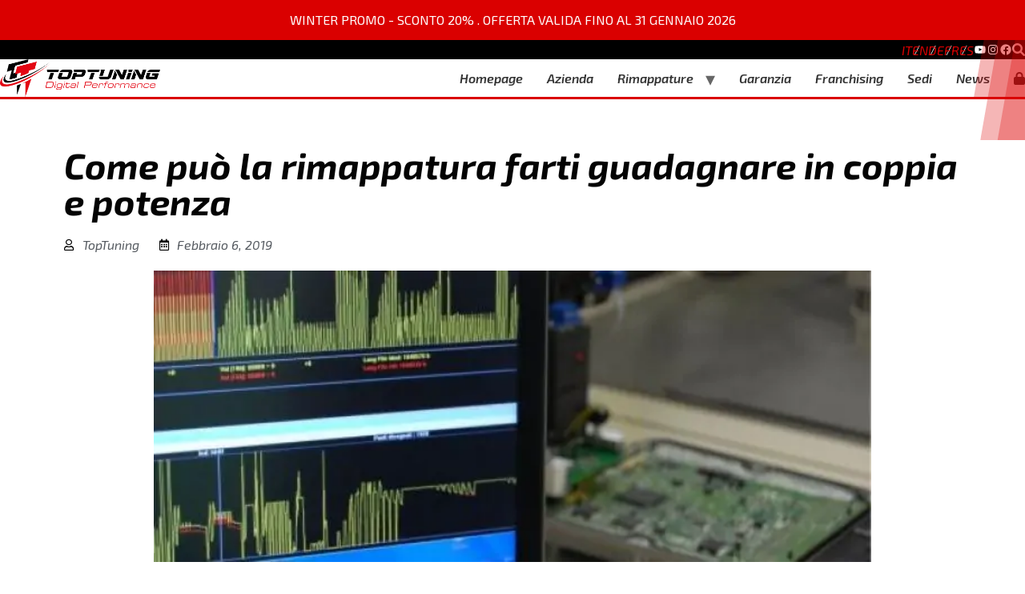

--- FILE ---
content_type: text/html; charset=UTF-8
request_url: https://www.toptuning.it/it/news/Come-puo-la-rimappatura-farti-guadagnare-in-coppia-e-potenza_330.htm
body_size: 36018
content:
<!doctype html>
<html lang="it-IT">

<head>
	<meta charset="UTF-8">
		<meta name="viewport" content="width=device-width, initial-scale=1">
	<link rel="profile" href="https://gmpg.org/xfn/11">
	<meta name='robots' content='index, follow, max-image-preview:large, max-snippet:-1, max-video-preview:-1' />
	<style>img:is([sizes="auto" i], [sizes^="auto," i]) { contain-intrinsic-size: 3000px 1500px }</style>
	<link rel="alternate" hreflang="it" href="https://www.toptuning.it/it/news/Come-puo-la-rimappatura-farti-guadagnare-in-coppia-e-potenza_330.htm" />
<link rel="alternate" hreflang="x-default" href="https://www.toptuning.it/it/news/Come-puo-la-rimappatura-farti-guadagnare-in-coppia-e-potenza_330.htm" />
<link rel='preload' href='https://www.toptuning.it/wp-content/plugins/ns_motori/motori.json?1769268968' as='fetch' crossorigin='anonymous' type='application/json' /><script type='text/javascript'>
                let motori_vars;
                fetch('https://www.toptuning.it/wp-content/plugins/ns_motori/motori.json?1769268968')
                    .then((response) => response.json())
                    .then((json) => {
                        motori_vars = json;
                    });
            </script>
	<!-- This site is optimized with the Yoast SEO plugin v21.1 - https://yoast.com/wordpress/plugins/seo/ -->
	<title>Come può la rimappatura farti guadagnare in coppia e potenza - TopTuning</title>
	<link rel="canonical" href="https://www.toptuning.it/it/news/Come-puo-la-rimappatura-farti-guadagnare-in-coppia-e-potenza_330.htm" />
	<meta property="og:locale" content="it_IT" />
	<meta property="og:type" content="article" />
	<meta property="og:title" content="Come può la rimappatura farti guadagnare in coppia e potenza - TopTuning" />
	<meta property="og:description" content="Tra i guidatori medi gli argomenti di solito pi&ugrave; trattati sono quelli riguardanti i consumi, la velocit&agrave; massima e il design, tralasciando di fatto quello che &egrave; uno degli argomenti pi&ugrave; affascinanti e importanti in questo settore: la coppia e la potenza. &nbsp; Ma andiamo per gradi: &nbsp; &middot;&nbsp;&nbsp;&nbsp;&nbsp;&nbsp;&nbsp; Per coppia motore&nbsp;intendiamo la capacit&agrave; del [&hellip;]" />
	<meta property="og:url" content="https://www.toptuning.it/it/news/Come-puo-la-rimappatura-farti-guadagnare-in-coppia-e-potenza_330.htm" />
	<meta property="og:site_name" content="TopTuning" />
	<meta property="article:published_time" content="2019-02-05T23:00:00+00:00" />
	<meta property="article:modified_time" content="2025-02-25T14:39:27+00:00" />
	<meta property="og:image" content="https://www.toptuning.it/wp-content/uploads/2023/04/fotodb-370.jpeg" />
	<meta property="og:image:width" content="640" />
	<meta property="og:image:height" content="260" />
	<meta property="og:image:type" content="image/jpeg" />
	<meta name="author" content="Peschiera del Garda" />
	<meta name="twitter:card" content="summary_large_image" />
	<meta name="twitter:label1" content="Scritto da" />
	<meta name="twitter:data1" content="Peschiera del Garda" />
	<meta name="twitter:label2" content="Tempo di lettura stimato" />
	<meta name="twitter:data2" content="3 minuti" />
	<script type="application/ld+json" class="yoast-schema-graph">{"@context":"https://schema.org","@graph":[{"@type":"Article","@id":"https://www.toptuning.it/it/news/Come-puo-la-rimappatura-farti-guadagnare-in-coppia-e-potenza_330.htm#article","isPartOf":{"@id":"https://www.toptuning.it/it/news/Come-puo-la-rimappatura-farti-guadagnare-in-coppia-e-potenza_330.htm"},"author":{"name":"Peschiera del Garda","@id":"https://www.toptuning.it/it/#/schema/person/b3ec1ea013443df3f6cbdd78b198b3cd"},"headline":"Come può la rimappatura farti guadagnare in coppia e potenza","datePublished":"2019-02-05T23:00:00+00:00","dateModified":"2025-02-25T14:39:27+00:00","mainEntityOfPage":{"@id":"https://www.toptuning.it/it/news/Come-puo-la-rimappatura-farti-guadagnare-in-coppia-e-potenza_330.htm"},"wordCount":649,"publisher":{"@id":"https://www.toptuning.it/it/#organization"},"image":{"@id":"https://www.toptuning.it/it/news/Come-puo-la-rimappatura-farti-guadagnare-in-coppia-e-potenza_330.htm#primaryimage"},"thumbnailUrl":"https://www.toptuning.it/wp-content/uploads/2023/04/fotodb-370.jpeg","articleSection":["Editoriali"],"inLanguage":"it-IT"},{"@type":"WebPage","@id":"https://www.toptuning.it/it/news/Come-puo-la-rimappatura-farti-guadagnare-in-coppia-e-potenza_330.htm","url":"https://www.toptuning.it/it/news/Come-puo-la-rimappatura-farti-guadagnare-in-coppia-e-potenza_330.htm","name":"Come può la rimappatura farti guadagnare in coppia e potenza - TopTuning","isPartOf":{"@id":"https://www.toptuning.it/it/#website"},"primaryImageOfPage":{"@id":"https://www.toptuning.it/it/news/Come-puo-la-rimappatura-farti-guadagnare-in-coppia-e-potenza_330.htm#primaryimage"},"image":{"@id":"https://www.toptuning.it/it/news/Come-puo-la-rimappatura-farti-guadagnare-in-coppia-e-potenza_330.htm#primaryimage"},"thumbnailUrl":"https://www.toptuning.it/wp-content/uploads/2023/04/fotodb-370.jpeg","datePublished":"2019-02-05T23:00:00+00:00","dateModified":"2025-02-25T14:39:27+00:00","breadcrumb":{"@id":"https://www.toptuning.it/it/news/Come-puo-la-rimappatura-farti-guadagnare-in-coppia-e-potenza_330.htm#breadcrumb"},"inLanguage":"it-IT","potentialAction":[{"@type":"ReadAction","target":["https://www.toptuning.it/it/news/Come-puo-la-rimappatura-farti-guadagnare-in-coppia-e-potenza_330.htm"]}]},{"@type":"ImageObject","inLanguage":"it-IT","@id":"https://www.toptuning.it/it/news/Come-puo-la-rimappatura-farti-guadagnare-in-coppia-e-potenza_330.htm#primaryimage","url":"https://www.toptuning.it/wp-content/uploads/2023/04/fotodb-370.jpeg","contentUrl":"https://www.toptuning.it/wp-content/uploads/2023/04/fotodb-370.jpeg","width":640,"height":260},{"@type":"BreadcrumbList","@id":"https://www.toptuning.it/it/news/Come-puo-la-rimappatura-farti-guadagnare-in-coppia-e-potenza_330.htm#breadcrumb","itemListElement":[{"@type":"ListItem","position":1,"name":"Home","item":"https://www.toptuning.it/it"},{"@type":"ListItem","position":2,"name":"News","item":"https://www.toptuning.it/it/news.htm"},{"@type":"ListItem","position":3,"name":"Come può la rimappatura farti guadagnare in coppia e potenza"}]},{"@type":"WebSite","@id":"https://www.toptuning.it/it/#website","url":"https://www.toptuning.it/it/","name":"TopTuning","description":"","publisher":{"@id":"https://www.toptuning.it/it/#organization"},"potentialAction":[{"@type":"SearchAction","target":{"@type":"EntryPoint","urlTemplate":"https://www.toptuning.it/it/?s={search_term_string}"},"query-input":"required name=search_term_string"}],"inLanguage":"it-IT"},{"@type":"Organization","@id":"https://www.toptuning.it/it/#organization","name":"TopTuning","url":"https://www.toptuning.it/it/","logo":{"@type":"ImageObject","inLanguage":"it-IT","@id":"https://www.toptuning.it/it/#/schema/logo/image/","url":"https://www.toptuning.it/wp-content/uploads/2022/12/LOGO-TOPTUNING-2022.png","contentUrl":"https://www.toptuning.it/wp-content/uploads/2022/12/LOGO-TOPTUNING-2022.png","width":7476,"height":1760,"caption":"TopTuning"},"image":{"@id":"https://www.toptuning.it/it/#/schema/logo/image/"}},{"@type":"Person","@id":"https://www.toptuning.it/it/#/schema/person/b3ec1ea013443df3f6cbdd78b198b3cd","name":"Peschiera del Garda","image":{"@type":"ImageObject","inLanguage":"it-IT","@id":"https://www.toptuning.it/it/#/schema/person/image/","url":"https://secure.gravatar.com/avatar/bfdca18acda98215018170a866f033a4?s=96&d=mm&r=g","contentUrl":"https://secure.gravatar.com/avatar/bfdca18acda98215018170a866f033a4?s=96&d=mm&r=g","caption":"Peschiera del Garda"},"description":"Il nostro Team è composto da tecnici e ingegneri che hanno maturato la loro esperienza presso il centro di ricerca e sviluppo in Svizzera, e sui banchi prova della Sede Tedesca. Da 20 anni siamo presenti nel settore dell’elettronica applicata ai motori con Sedi in Europa e con partnership in tutto il mondo. In Italia la nostra Casa Madre si trova da 25 anni a Peschiera del Garda in provincia di Verona.","url":"https://www.toptuning.it/it/author/techtoptuning-it"}]}</script>
	<!-- / Yoast SEO plugin. -->


<link rel='dns-prefetch' href='//cdn.jsdelivr.net' />
<link rel='dns-prefetch' href='//cdnjs.cloudflare.com' />
<link id="dce-dynamic-visibility-style" rel="preload" href="https://www.toptuning.it/wp-content/plugins/dynamic-visibility-for-elementor/assets/css/dynamic-visibility.css?ver=5.0.13" as="style" media="all" onload="this.onload=null;this.rel='stylesheet'" type="text/css"><noscript><link id="dce-dynamic-visibility-style" rel="stylesheet" href="https://www.toptuning.it/wp-content/plugins/dynamic-visibility-for-elementor/assets/css/dynamic-visibility.css?ver=5.0.13" media="all" type="text/css"></noscript>
<link id="wp-block-library" rel="preload" href="https://www.toptuning.it/wp-includes/css/dist/block-library/style.min.css?ver=6.7.2" as="style" media="all" onload="this.onload=null;this.rel='stylesheet'" type="text/css"><noscript><link id="wp-block-library" rel="stylesheet" href="https://www.toptuning.it/wp-includes/css/dist/block-library/style.min.css?ver=6.7.2" media="all" type="text/css"></noscript>
<style id='classic-theme-styles-inline-css'>
/*! This file is auto-generated */
.wp-block-button__link{color:#fff;background-color:#32373c;border-radius:9999px;box-shadow:none;text-decoration:none;padding:calc(.667em + 2px) calc(1.333em + 2px);font-size:1.125em}.wp-block-file__button{background:#32373c;color:#fff;text-decoration:none}
</style>
<style id='global-styles-inline-css'>
:root{--wp--preset--aspect-ratio--square: 1;--wp--preset--aspect-ratio--4-3: 4/3;--wp--preset--aspect-ratio--3-4: 3/4;--wp--preset--aspect-ratio--3-2: 3/2;--wp--preset--aspect-ratio--2-3: 2/3;--wp--preset--aspect-ratio--16-9: 16/9;--wp--preset--aspect-ratio--9-16: 9/16;--wp--preset--color--black: #000000;--wp--preset--color--cyan-bluish-gray: #abb8c3;--wp--preset--color--white: #ffffff;--wp--preset--color--pale-pink: #f78da7;--wp--preset--color--vivid-red: #cf2e2e;--wp--preset--color--luminous-vivid-orange: #ff6900;--wp--preset--color--luminous-vivid-amber: #fcb900;--wp--preset--color--light-green-cyan: #7bdcb5;--wp--preset--color--vivid-green-cyan: #00d084;--wp--preset--color--pale-cyan-blue: #8ed1fc;--wp--preset--color--vivid-cyan-blue: #0693e3;--wp--preset--color--vivid-purple: #9b51e0;--wp--preset--gradient--vivid-cyan-blue-to-vivid-purple: linear-gradient(135deg,rgba(6,147,227,1) 0%,rgb(155,81,224) 100%);--wp--preset--gradient--light-green-cyan-to-vivid-green-cyan: linear-gradient(135deg,rgb(122,220,180) 0%,rgb(0,208,130) 100%);--wp--preset--gradient--luminous-vivid-amber-to-luminous-vivid-orange: linear-gradient(135deg,rgba(252,185,0,1) 0%,rgba(255,105,0,1) 100%);--wp--preset--gradient--luminous-vivid-orange-to-vivid-red: linear-gradient(135deg,rgba(255,105,0,1) 0%,rgb(207,46,46) 100%);--wp--preset--gradient--very-light-gray-to-cyan-bluish-gray: linear-gradient(135deg,rgb(238,238,238) 0%,rgb(169,184,195) 100%);--wp--preset--gradient--cool-to-warm-spectrum: linear-gradient(135deg,rgb(74,234,220) 0%,rgb(151,120,209) 20%,rgb(207,42,186) 40%,rgb(238,44,130) 60%,rgb(251,105,98) 80%,rgb(254,248,76) 100%);--wp--preset--gradient--blush-light-purple: linear-gradient(135deg,rgb(255,206,236) 0%,rgb(152,150,240) 100%);--wp--preset--gradient--blush-bordeaux: linear-gradient(135deg,rgb(254,205,165) 0%,rgb(254,45,45) 50%,rgb(107,0,62) 100%);--wp--preset--gradient--luminous-dusk: linear-gradient(135deg,rgb(255,203,112) 0%,rgb(199,81,192) 50%,rgb(65,88,208) 100%);--wp--preset--gradient--pale-ocean: linear-gradient(135deg,rgb(255,245,203) 0%,rgb(182,227,212) 50%,rgb(51,167,181) 100%);--wp--preset--gradient--electric-grass: linear-gradient(135deg,rgb(202,248,128) 0%,rgb(113,206,126) 100%);--wp--preset--gradient--midnight: linear-gradient(135deg,rgb(2,3,129) 0%,rgb(40,116,252) 100%);--wp--preset--font-size--small: 13px;--wp--preset--font-size--medium: 20px;--wp--preset--font-size--large: 36px;--wp--preset--font-size--x-large: 42px;--wp--preset--spacing--20: 0.44rem;--wp--preset--spacing--30: 0.67rem;--wp--preset--spacing--40: 1rem;--wp--preset--spacing--50: 1.5rem;--wp--preset--spacing--60: 2.25rem;--wp--preset--spacing--70: 3.38rem;--wp--preset--spacing--80: 5.06rem;--wp--preset--shadow--natural: 6px 6px 9px rgba(0, 0, 0, 0.2);--wp--preset--shadow--deep: 12px 12px 50px rgba(0, 0, 0, 0.4);--wp--preset--shadow--sharp: 6px 6px 0px rgba(0, 0, 0, 0.2);--wp--preset--shadow--outlined: 6px 6px 0px -3px rgba(255, 255, 255, 1), 6px 6px rgba(0, 0, 0, 1);--wp--preset--shadow--crisp: 6px 6px 0px rgba(0, 0, 0, 1);}:where(.is-layout-flex){gap: 0.5em;}:where(.is-layout-grid){gap: 0.5em;}body .is-layout-flex{display: flex;}.is-layout-flex{flex-wrap: wrap;align-items: center;}.is-layout-flex > :is(*, div){margin: 0;}body .is-layout-grid{display: grid;}.is-layout-grid > :is(*, div){margin: 0;}:where(.wp-block-columns.is-layout-flex){gap: 2em;}:where(.wp-block-columns.is-layout-grid){gap: 2em;}:where(.wp-block-post-template.is-layout-flex){gap: 1.25em;}:where(.wp-block-post-template.is-layout-grid){gap: 1.25em;}.has-black-color{color: var(--wp--preset--color--black) !important;}.has-cyan-bluish-gray-color{color: var(--wp--preset--color--cyan-bluish-gray) !important;}.has-white-color{color: var(--wp--preset--color--white) !important;}.has-pale-pink-color{color: var(--wp--preset--color--pale-pink) !important;}.has-vivid-red-color{color: var(--wp--preset--color--vivid-red) !important;}.has-luminous-vivid-orange-color{color: var(--wp--preset--color--luminous-vivid-orange) !important;}.has-luminous-vivid-amber-color{color: var(--wp--preset--color--luminous-vivid-amber) !important;}.has-light-green-cyan-color{color: var(--wp--preset--color--light-green-cyan) !important;}.has-vivid-green-cyan-color{color: var(--wp--preset--color--vivid-green-cyan) !important;}.has-pale-cyan-blue-color{color: var(--wp--preset--color--pale-cyan-blue) !important;}.has-vivid-cyan-blue-color{color: var(--wp--preset--color--vivid-cyan-blue) !important;}.has-vivid-purple-color{color: var(--wp--preset--color--vivid-purple) !important;}.has-black-background-color{background-color: var(--wp--preset--color--black) !important;}.has-cyan-bluish-gray-background-color{background-color: var(--wp--preset--color--cyan-bluish-gray) !important;}.has-white-background-color{background-color: var(--wp--preset--color--white) !important;}.has-pale-pink-background-color{background-color: var(--wp--preset--color--pale-pink) !important;}.has-vivid-red-background-color{background-color: var(--wp--preset--color--vivid-red) !important;}.has-luminous-vivid-orange-background-color{background-color: var(--wp--preset--color--luminous-vivid-orange) !important;}.has-luminous-vivid-amber-background-color{background-color: var(--wp--preset--color--luminous-vivid-amber) !important;}.has-light-green-cyan-background-color{background-color: var(--wp--preset--color--light-green-cyan) !important;}.has-vivid-green-cyan-background-color{background-color: var(--wp--preset--color--vivid-green-cyan) !important;}.has-pale-cyan-blue-background-color{background-color: var(--wp--preset--color--pale-cyan-blue) !important;}.has-vivid-cyan-blue-background-color{background-color: var(--wp--preset--color--vivid-cyan-blue) !important;}.has-vivid-purple-background-color{background-color: var(--wp--preset--color--vivid-purple) !important;}.has-black-border-color{border-color: var(--wp--preset--color--black) !important;}.has-cyan-bluish-gray-border-color{border-color: var(--wp--preset--color--cyan-bluish-gray) !important;}.has-white-border-color{border-color: var(--wp--preset--color--white) !important;}.has-pale-pink-border-color{border-color: var(--wp--preset--color--pale-pink) !important;}.has-vivid-red-border-color{border-color: var(--wp--preset--color--vivid-red) !important;}.has-luminous-vivid-orange-border-color{border-color: var(--wp--preset--color--luminous-vivid-orange) !important;}.has-luminous-vivid-amber-border-color{border-color: var(--wp--preset--color--luminous-vivid-amber) !important;}.has-light-green-cyan-border-color{border-color: var(--wp--preset--color--light-green-cyan) !important;}.has-vivid-green-cyan-border-color{border-color: var(--wp--preset--color--vivid-green-cyan) !important;}.has-pale-cyan-blue-border-color{border-color: var(--wp--preset--color--pale-cyan-blue) !important;}.has-vivid-cyan-blue-border-color{border-color: var(--wp--preset--color--vivid-cyan-blue) !important;}.has-vivid-purple-border-color{border-color: var(--wp--preset--color--vivid-purple) !important;}.has-vivid-cyan-blue-to-vivid-purple-gradient-background{background: var(--wp--preset--gradient--vivid-cyan-blue-to-vivid-purple) !important;}.has-light-green-cyan-to-vivid-green-cyan-gradient-background{background: var(--wp--preset--gradient--light-green-cyan-to-vivid-green-cyan) !important;}.has-luminous-vivid-amber-to-luminous-vivid-orange-gradient-background{background: var(--wp--preset--gradient--luminous-vivid-amber-to-luminous-vivid-orange) !important;}.has-luminous-vivid-orange-to-vivid-red-gradient-background{background: var(--wp--preset--gradient--luminous-vivid-orange-to-vivid-red) !important;}.has-very-light-gray-to-cyan-bluish-gray-gradient-background{background: var(--wp--preset--gradient--very-light-gray-to-cyan-bluish-gray) !important;}.has-cool-to-warm-spectrum-gradient-background{background: var(--wp--preset--gradient--cool-to-warm-spectrum) !important;}.has-blush-light-purple-gradient-background{background: var(--wp--preset--gradient--blush-light-purple) !important;}.has-blush-bordeaux-gradient-background{background: var(--wp--preset--gradient--blush-bordeaux) !important;}.has-luminous-dusk-gradient-background{background: var(--wp--preset--gradient--luminous-dusk) !important;}.has-pale-ocean-gradient-background{background: var(--wp--preset--gradient--pale-ocean) !important;}.has-electric-grass-gradient-background{background: var(--wp--preset--gradient--electric-grass) !important;}.has-midnight-gradient-background{background: var(--wp--preset--gradient--midnight) !important;}.has-small-font-size{font-size: var(--wp--preset--font-size--small) !important;}.has-medium-font-size{font-size: var(--wp--preset--font-size--medium) !important;}.has-large-font-size{font-size: var(--wp--preset--font-size--large) !important;}.has-x-large-font-size{font-size: var(--wp--preset--font-size--x-large) !important;}
:where(.wp-block-post-template.is-layout-flex){gap: 1.25em;}:where(.wp-block-post-template.is-layout-grid){gap: 1.25em;}
:where(.wp-block-columns.is-layout-flex){gap: 2em;}:where(.wp-block-columns.is-layout-grid){gap: 2em;}
:root :where(.wp-block-pullquote){font-size: 1.5em;line-height: 1.6;}
</style>
<link id="wpml-blocks" rel="preload" href="https://www.toptuning.it/wp-content/plugins/sitepress-multilingual-cms/dist/css/blocks/styles.css?ver=4.6.4" as="style" media="all" onload="this.onload=null;this.rel='stylesheet'" type="text/css"><noscript><link id="wpml-blocks" rel="stylesheet" href="https://www.toptuning.it/wp-content/plugins/sitepress-multilingual-cms/dist/css/blocks/styles.css?ver=4.6.4" media="all" type="text/css"></noscript>
<link id="contact-form-7" rel="preload" href="https://www.toptuning.it/wp-content/plugins/contact-form-7/includes/css/styles.css?ver=6.0.5" as="style" media="all" onload="this.onload=null;this.rel='stylesheet'" type="text/css"><noscript><link id="contact-form-7" rel="stylesheet" href="https://www.toptuning.it/wp-content/plugins/contact-form-7/includes/css/styles.css?ver=6.0.5" media="all" type="text/css"></noscript>
<link id="motori-front-style" rel="preload" href="https://www.toptuning.it/wp-content/plugins/ns_motori/assets/css/front/motori.css?ver=6.7.2" as="style" media="all" onload="this.onload=null;this.rel='stylesheet'" type="text/css"><noscript><link id="motori-front-style" rel="stylesheet" href="https://www.toptuning.it/wp-content/plugins/ns_motori/assets/css/front/motori.css?ver=6.7.2" media="all" type="text/css"></noscript>
<link id="configuratore_esteso-front-style" rel="preload" href="https://www.toptuning.it/wp-content/plugins/ns_motori/assets/css/front/configuratore_esteso.css?ver=6.7.2" as="style" media="all" onload="this.onload=null;this.rel='stylesheet'" type="text/css"><noscript><link id="configuratore_esteso-front-style" rel="stylesheet" href="https://www.toptuning.it/wp-content/plugins/ns_motori/assets/css/front/configuratore_esteso.css?ver=6.7.2" media="all" type="text/css"></noscript>
<link id="bootstrap-front-style" rel="preload" href="https://www.toptuning.it/wp-content/plugins/ns_motori/assets/css/front/bootstrap.min.css?ver=6.7.2" as="style" media="all" onload="this.onload=null;this.rel='stylesheet'" type="text/css"><noscript><link id="bootstrap-front-style" rel="stylesheet" href="https://www.toptuning.it/wp-content/plugins/ns_motori/assets/css/front/bootstrap.min.css?ver=6.7.2" media="all" type="text/css"></noscript>
<link id="submenu-motori-front-style" rel="preload" href="https://www.toptuning.it/wp-content/plugins/ns_motori/assets/css/front/submenu-motori.css?ver=6.7.2" as="style" media="all" onload="this.onload=null;this.rel='stylesheet'" type="text/css"><noscript><link id="submenu-motori-front-style" rel="stylesheet" href="https://www.toptuning.it/wp-content/plugins/ns_motori/assets/css/front/submenu-motori.css?ver=6.7.2" media="all" type="text/css"></noscript>
<link id="sedi-style" rel="preload" href="https://www.toptuning.it/wp-content/plugins/ns_sedi/assets/css/front/style.css?ver=1" as="style" media="all" onload="this.onload=null;this.rel='stylesheet'" type="text/css"><noscript><link id="sedi-style" rel="stylesheet" href="https://www.toptuning.it/wp-content/plugins/ns_sedi/assets/css/front/style.css?ver=1" media="all" type="text/css"></noscript>
<link id="top_bar_marquee_css" rel="preload" href="https://www.toptuning.it/wp-content/plugins/top_bar_marquee/assets/css/top_bar_marquee.css?ver=1.1.1" as="style" media="all" onload="this.onload=null;this.rel='stylesheet'" type="text/css"><noscript><link id="top_bar_marquee_css" rel="stylesheet" href="https://www.toptuning.it/wp-content/plugins/top_bar_marquee/assets/css/top_bar_marquee.css?ver=1.1.1" media="all" type="text/css"></noscript>
<link id="wpml-legacy-horizontal-list-0" rel="preload" href="https://www.toptuning.it/wp-content/plugins/sitepress-multilingual-cms/templates/language-switchers/legacy-list-horizontal/style.min.css?ver=1" as="style" media="all" onload="this.onload=null;this.rel='stylesheet'" type="text/css"><noscript><link id="wpml-legacy-horizontal-list-0" rel="stylesheet" href="https://www.toptuning.it/wp-content/plugins/sitepress-multilingual-cms/templates/language-switchers/legacy-list-horizontal/style.min.css?ver=1" media="all" type="text/css"></noscript>
<link id="cmplz-general" rel="preload" href="https://www.toptuning.it/wp-content/plugins/complianz-gdpr-premium/assets/css/cookieblocker.min.css?ver=1760108717" as="style" media="all" onload="this.onload=null;this.rel='stylesheet'" type="text/css"><noscript><link id="cmplz-general" rel="stylesheet" href="https://www.toptuning.it/wp-content/plugins/complianz-gdpr-premium/assets/css/cookieblocker.min.css?ver=1760108717" media="all" type="text/css"></noscript>
<link id="ez-toc" rel="preload" href="https://www.toptuning.it/wp-content/plugins/easy-table-of-contents/assets/css/screen.min.css?ver=2.0.72" as="style" media="all" onload="this.onload=null;this.rel='stylesheet'" type="text/css"><noscript><link id="ez-toc" rel="stylesheet" href="https://www.toptuning.it/wp-content/plugins/easy-table-of-contents/assets/css/screen.min.css?ver=2.0.72" media="all" type="text/css"></noscript>
<style id='ez-toc-inline-css'>
div#ez-toc-container .ez-toc-title {font-size: 120%;}div#ez-toc-container .ez-toc-title {font-weight: 500;}div#ez-toc-container ul li {font-size: 95%;}div#ez-toc-container ul li {font-weight: 500;}div#ez-toc-container nav ul ul li {font-size: 90%;}
.ez-toc-container-direction {direction: ltr;}.ez-toc-counter ul{counter-reset: item ;}.ez-toc-counter nav ul li a::before {content: counters(item, '.', decimal) '. ';display: inline-block;counter-increment: item;flex-grow: 0;flex-shrink: 0;margin-right: .2em; float: left; }.ez-toc-widget-direction {direction: ltr;}.ez-toc-widget-container ul{counter-reset: item ;}.ez-toc-widget-container nav ul li a::before {content: counters(item, '.', decimal) '. ';display: inline-block;counter-increment: item;flex-grow: 0;flex-shrink: 0;margin-right: .2em; float: left; }
</style>
<link id="hello-elementor" rel="preload" href="https://www.toptuning.it/wp-content/themes/hello-elementor/style.min.css?ver=3.1.0" as="style" media="all" onload="this.onload=null;this.rel='stylesheet'" type="text/css"><noscript><link id="hello-elementor" rel="stylesheet" href="https://www.toptuning.it/wp-content/themes/hello-elementor/style.min.css?ver=3.1.0" media="all" type="text/css"></noscript>
<link id="hello-elementor-theme-style" rel="preload" href="https://www.toptuning.it/wp-content/themes/hello-elementor/theme.min.css?ver=3.1.0" as="style" media="all" onload="this.onload=null;this.rel='stylesheet'" type="text/css"><noscript><link id="hello-elementor-theme-style" rel="stylesheet" href="https://www.toptuning.it/wp-content/themes/hello-elementor/theme.min.css?ver=3.1.0" media="all" type="text/css"></noscript>
<link id="hello-elementor-header-footer" rel="preload" href="https://www.toptuning.it/wp-content/themes/hello-elementor/header-footer.min.css?ver=3.1.0" as="style" media="all" onload="this.onload=null;this.rel='stylesheet'" type="text/css"><noscript><link id="hello-elementor-header-footer" rel="stylesheet" href="https://www.toptuning.it/wp-content/themes/hello-elementor/header-footer.min.css?ver=3.1.0" media="all" type="text/css"></noscript>
<link rel='stylesheet' id='elementor-icons-css' href='https://www.toptuning.it/wp-content/plugins/elementor/assets/lib/eicons/css/elementor-icons.min.css?ver=5.30.0' media='all' />
<link rel='stylesheet' id='elementor-frontend-css' href='https://www.toptuning.it/wp-content/plugins/elementor/assets/css/frontend-lite.min.css?ver=3.23.1' media='all' />
<style id='elementor-frontend-inline-css'>
.elementor-kit-139{--e-global-color-primary:#030303;--e-global-color-secondary:#54595F;--e-global-color-text:#7A7A7A;--e-global-color-accent:#DA0000;--e-global-color-086f832:#FFFFFF;--e-global-color-fe19238:#F5F4F4;--e-global-color-50453b7:#1B1718;--e-global-color-9e6006b:#09090B;--e-global-color-965313c:#1D1D1D;--e-global-typography-primary-font-family:"Exo 2";--e-global-typography-primary-font-size:45px;--e-global-typography-primary-font-weight:700;--e-global-typography-primary-font-style:italic;--e-global-typography-secondary-font-family:"Exo 2";--e-global-typography-secondary-font-size:25px;--e-global-typography-secondary-font-weight:700;--e-global-typography-text-font-family:"Exo 2";--e-global-typography-text-font-size:16px;--e-global-typography-text-font-weight:400;--e-global-typography-text-font-style:italic;--e-global-typography-accent-font-family:"Exo 2";--e-global-typography-accent-font-weight:500;--e-global-typography-291e089-font-family:"Exo 2";--e-global-typography-291e089-font-size:25px;--e-global-typography-291e089-font-weight:700;--e-global-typography-291e089-font-style:italic;--e-global-typography-6673a8e-font-family:"Exo 2";--e-global-typography-6673a8e-font-weight:300;--e-global-typography-6673a8e-font-style:italic;font-family:"Exo 2", Sans-serif;background-color:#FFFFFF;}.elementor-kit-139 a{font-family:"Exo 2", Sans-serif;text-decoration:none;}.elementor-kit-139 h1{font-family:"Exo 2", Sans-serif;}.elementor-kit-139 h2{font-family:"Exo 2", Sans-serif;}.elementor-kit-139 h3{font-family:"Exo 2", Sans-serif;}.elementor-kit-139 h4{font-family:"Exo 2", Sans-serif;}.elementor-kit-139 h5{font-family:"Exo 2", Sans-serif;}.elementor-kit-139 h6{font-family:"Exo 2", Sans-serif;}.elementor-section.elementor-section-boxed > .elementor-container{max-width:1140px;}.e-con{--container-max-width:1140px;}.elementor-widget:not(:last-child){margin-block-end:20px;}.elementor-element{--widgets-spacing:20px 20px;}{}h1.entry-title{display:var(--page-title-display);}.elementor-kit-139 e-page-transition{background-color:#FFBC7D;}@media(max-width:1024px){.elementor-kit-139{--e-global-typography-primary-font-size:45px;--e-global-typography-secondary-font-size:22px;}.elementor-section.elementor-section-boxed > .elementor-container{max-width:1024px;}.e-con{--container-max-width:1024px;}}@media(max-width:767px){.elementor-kit-139{--e-global-typography-primary-font-size:27px;--e-global-typography-secondary-font-size:15px;--e-global-typography-6673a8e-font-size:22px;}.elementor-section.elementor-section-boxed > .elementor-container{max-width:767px;}.e-con{--container-max-width:767px;}}
.elementor-widget-heading .elementor-heading-title{color:var( --e-global-color-primary );font-family:var( --e-global-typography-primary-font-family ), Sans-serif;font-size:var( --e-global-typography-primary-font-size );font-weight:var( --e-global-typography-primary-font-weight );font-style:var( --e-global-typography-primary-font-style );}.elementor-widget-image .widget-image-caption{color:var( --e-global-color-text );font-family:var( --e-global-typography-text-font-family ), Sans-serif;font-size:var( --e-global-typography-text-font-size );font-weight:var( --e-global-typography-text-font-weight );font-style:var( --e-global-typography-text-font-style );}.elementor-widget-text-editor{color:var( --e-global-color-text );font-family:var( --e-global-typography-text-font-family ), Sans-serif;font-size:var( --e-global-typography-text-font-size );font-weight:var( --e-global-typography-text-font-weight );font-style:var( --e-global-typography-text-font-style );}.elementor-widget-text-editor.elementor-drop-cap-view-stacked .elementor-drop-cap{background-color:var( --e-global-color-primary );}.elementor-widget-text-editor.elementor-drop-cap-view-framed .elementor-drop-cap, .elementor-widget-text-editor.elementor-drop-cap-view-default .elementor-drop-cap{color:var( --e-global-color-primary );border-color:var( --e-global-color-primary );}.elementor-widget-button .elementor-button{font-family:var( --e-global-typography-accent-font-family ), Sans-serif;font-weight:var( --e-global-typography-accent-font-weight );background-color:var( --e-global-color-accent );}.elementor-widget-divider{--divider-color:var( --e-global-color-secondary );}.elementor-widget-divider .elementor-divider__text{color:var( --e-global-color-secondary );font-family:var( --e-global-typography-secondary-font-family ), Sans-serif;font-size:var( --e-global-typography-secondary-font-size );font-weight:var( --e-global-typography-secondary-font-weight );}.elementor-widget-divider.elementor-view-stacked .elementor-icon{background-color:var( --e-global-color-secondary );}.elementor-widget-divider.elementor-view-framed .elementor-icon, .elementor-widget-divider.elementor-view-default .elementor-icon{color:var( --e-global-color-secondary );border-color:var( --e-global-color-secondary );}.elementor-widget-divider.elementor-view-framed .elementor-icon, .elementor-widget-divider.elementor-view-default .elementor-icon svg{fill:var( --e-global-color-secondary );}.elementor-widget-image-box .elementor-image-box-title{color:var( --e-global-color-primary );font-family:var( --e-global-typography-primary-font-family ), Sans-serif;font-size:var( --e-global-typography-primary-font-size );font-weight:var( --e-global-typography-primary-font-weight );font-style:var( --e-global-typography-primary-font-style );}.elementor-widget-image-box .elementor-image-box-description{color:var( --e-global-color-text );font-family:var( --e-global-typography-text-font-family ), Sans-serif;font-size:var( --e-global-typography-text-font-size );font-weight:var( --e-global-typography-text-font-weight );font-style:var( --e-global-typography-text-font-style );}.elementor-widget-icon.elementor-view-stacked .elementor-icon{background-color:var( --e-global-color-primary );}.elementor-widget-icon.elementor-view-framed .elementor-icon, .elementor-widget-icon.elementor-view-default .elementor-icon{color:var( --e-global-color-primary );border-color:var( --e-global-color-primary );}.elementor-widget-icon.elementor-view-framed .elementor-icon, .elementor-widget-icon.elementor-view-default .elementor-icon svg{fill:var( --e-global-color-primary );}.elementor-widget-icon-box.elementor-view-stacked .elementor-icon{background-color:var( --e-global-color-primary );}.elementor-widget-icon-box.elementor-view-framed .elementor-icon, .elementor-widget-icon-box.elementor-view-default .elementor-icon{fill:var( --e-global-color-primary );color:var( --e-global-color-primary );border-color:var( --e-global-color-primary );}.elementor-widget-icon-box .elementor-icon-box-title{color:var( --e-global-color-primary );}.elementor-widget-icon-box .elementor-icon-box-title, .elementor-widget-icon-box .elementor-icon-box-title a{font-family:var( --e-global-typography-primary-font-family ), Sans-serif;font-size:var( --e-global-typography-primary-font-size );font-weight:var( --e-global-typography-primary-font-weight );font-style:var( --e-global-typography-primary-font-style );}.elementor-widget-icon-box .elementor-icon-box-description{color:var( --e-global-color-text );font-family:var( --e-global-typography-text-font-family ), Sans-serif;font-size:var( --e-global-typography-text-font-size );font-weight:var( --e-global-typography-text-font-weight );font-style:var( --e-global-typography-text-font-style );}.elementor-widget-star-rating .elementor-star-rating__title{color:var( --e-global-color-text );font-family:var( --e-global-typography-text-font-family ), Sans-serif;font-size:var( --e-global-typography-text-font-size );font-weight:var( --e-global-typography-text-font-weight );font-style:var( --e-global-typography-text-font-style );}.elementor-widget-image-gallery .gallery-item .gallery-caption{font-family:var( --e-global-typography-accent-font-family ), Sans-serif;font-weight:var( --e-global-typography-accent-font-weight );}.elementor-widget-icon-list .elementor-icon-list-item:not(:last-child):after{border-color:var( --e-global-color-text );}.elementor-widget-icon-list .elementor-icon-list-icon i{color:var( --e-global-color-primary );}.elementor-widget-icon-list .elementor-icon-list-icon svg{fill:var( --e-global-color-primary );}.elementor-widget-icon-list .elementor-icon-list-item > .elementor-icon-list-text, .elementor-widget-icon-list .elementor-icon-list-item > a{font-family:var( --e-global-typography-text-font-family ), Sans-serif;font-size:var( --e-global-typography-text-font-size );font-weight:var( --e-global-typography-text-font-weight );font-style:var( --e-global-typography-text-font-style );}.elementor-widget-icon-list .elementor-icon-list-text{color:var( --e-global-color-secondary );}.elementor-widget-counter .elementor-counter-number-wrapper{color:var( --e-global-color-primary );font-family:var( --e-global-typography-primary-font-family ), Sans-serif;font-size:var( --e-global-typography-primary-font-size );font-weight:var( --e-global-typography-primary-font-weight );font-style:var( --e-global-typography-primary-font-style );}.elementor-widget-counter .elementor-counter-title{color:var( --e-global-color-secondary );font-family:var( --e-global-typography-secondary-font-family ), Sans-serif;font-size:var( --e-global-typography-secondary-font-size );font-weight:var( --e-global-typography-secondary-font-weight );}.elementor-widget-progress .elementor-progress-wrapper .elementor-progress-bar{background-color:var( --e-global-color-primary );}.elementor-widget-progress .elementor-title{color:var( --e-global-color-primary );font-family:var( --e-global-typography-text-font-family ), Sans-serif;font-size:var( --e-global-typography-text-font-size );font-weight:var( --e-global-typography-text-font-weight );font-style:var( --e-global-typography-text-font-style );}.elementor-widget-testimonial .elementor-testimonial-content{color:var( --e-global-color-text );font-family:var( --e-global-typography-text-font-family ), Sans-serif;font-size:var( --e-global-typography-text-font-size );font-weight:var( --e-global-typography-text-font-weight );font-style:var( --e-global-typography-text-font-style );}.elementor-widget-testimonial .elementor-testimonial-name{color:var( --e-global-color-primary );font-family:var( --e-global-typography-primary-font-family ), Sans-serif;font-size:var( --e-global-typography-primary-font-size );font-weight:var( --e-global-typography-primary-font-weight );font-style:var( --e-global-typography-primary-font-style );}.elementor-widget-testimonial .elementor-testimonial-job{color:var( --e-global-color-secondary );font-family:var( --e-global-typography-secondary-font-family ), Sans-serif;font-size:var( --e-global-typography-secondary-font-size );font-weight:var( --e-global-typography-secondary-font-weight );}.elementor-widget-tabs .elementor-tab-title, .elementor-widget-tabs .elementor-tab-title a{color:var( --e-global-color-primary );}.elementor-widget-tabs .elementor-tab-title.elementor-active,
					 .elementor-widget-tabs .elementor-tab-title.elementor-active a{color:var( --e-global-color-accent );}.elementor-widget-tabs .elementor-tab-title{font-family:var( --e-global-typography-primary-font-family ), Sans-serif;font-size:var( --e-global-typography-primary-font-size );font-weight:var( --e-global-typography-primary-font-weight );font-style:var( --e-global-typography-primary-font-style );}.elementor-widget-tabs .elementor-tab-content{color:var( --e-global-color-text );font-family:var( --e-global-typography-text-font-family ), Sans-serif;font-size:var( --e-global-typography-text-font-size );font-weight:var( --e-global-typography-text-font-weight );font-style:var( --e-global-typography-text-font-style );}.elementor-widget-accordion .elementor-accordion-icon, .elementor-widget-accordion .elementor-accordion-title{color:var( --e-global-color-primary );}.elementor-widget-accordion .elementor-accordion-icon svg{fill:var( --e-global-color-primary );}.elementor-widget-accordion .elementor-active .elementor-accordion-icon, .elementor-widget-accordion .elementor-active .elementor-accordion-title{color:var( --e-global-color-accent );}.elementor-widget-accordion .elementor-active .elementor-accordion-icon svg{fill:var( --e-global-color-accent );}.elementor-widget-accordion .elementor-accordion-title{font-family:var( --e-global-typography-primary-font-family ), Sans-serif;font-size:var( --e-global-typography-primary-font-size );font-weight:var( --e-global-typography-primary-font-weight );font-style:var( --e-global-typography-primary-font-style );}.elementor-widget-accordion .elementor-tab-content{color:var( --e-global-color-text );font-family:var( --e-global-typography-text-font-family ), Sans-serif;font-size:var( --e-global-typography-text-font-size );font-weight:var( --e-global-typography-text-font-weight );font-style:var( --e-global-typography-text-font-style );}.elementor-widget-toggle .elementor-toggle-title, .elementor-widget-toggle .elementor-toggle-icon{color:var( --e-global-color-primary );}.elementor-widget-toggle .elementor-toggle-icon svg{fill:var( --e-global-color-primary );}.elementor-widget-toggle .elementor-tab-title.elementor-active a, .elementor-widget-toggle .elementor-tab-title.elementor-active .elementor-toggle-icon{color:var( --e-global-color-accent );}.elementor-widget-toggle .elementor-toggle-title{font-family:var( --e-global-typography-primary-font-family ), Sans-serif;font-size:var( --e-global-typography-primary-font-size );font-weight:var( --e-global-typography-primary-font-weight );font-style:var( --e-global-typography-primary-font-style );}.elementor-widget-toggle .elementor-tab-content{color:var( --e-global-color-text );font-family:var( --e-global-typography-text-font-family ), Sans-serif;font-size:var( --e-global-typography-text-font-size );font-weight:var( --e-global-typography-text-font-weight );font-style:var( --e-global-typography-text-font-style );}.elementor-widget-alert .elementor-alert-title{font-family:var( --e-global-typography-primary-font-family ), Sans-serif;font-size:var( --e-global-typography-primary-font-size );font-weight:var( --e-global-typography-primary-font-weight );font-style:var( --e-global-typography-primary-font-style );}.elementor-widget-alert .elementor-alert-description{font-family:var( --e-global-typography-text-font-family ), Sans-serif;font-size:var( --e-global-typography-text-font-size );font-weight:var( --e-global-typography-text-font-weight );font-style:var( --e-global-typography-text-font-style );}.elementor-widget-ns_search_form input[type="search"].elementor-search-form__input{font-family:var( --e-global-typography-text-font-family ), Sans-serif;font-size:var( --e-global-typography-text-font-size );font-weight:var( --e-global-typography-text-font-weight );font-style:var( --e-global-typography-text-font-style );}.elementor-widget-ns_search_form .elementor-search-form__input,
					.elementor-widget-ns_search_form .elementor-search-form__icon,
					.elementor-widget-ns_search_form .elementor-lightbox .dialog-lightbox-close-button,
					.elementor-widget-ns_search_form .elementor-lightbox .dialog-lightbox-close-button:hover,
					.elementor-widget-ns_search_form.elementor-search-form--skin-full_screen input[type="search"].elementor-search-form__input{color:var( --e-global-color-text );fill:var( --e-global-color-text );}.elementor-widget-ns_search_form .elementor-search-form__submit{font-family:var( --e-global-typography-text-font-family ), Sans-serif;font-size:var( --e-global-typography-text-font-size );font-weight:var( --e-global-typography-text-font-weight );font-style:var( --e-global-typography-text-font-style );background-color:var( --e-global-color-secondary );}.elementor-widget-wpml-language-switcher .wpml-elementor-ls .wpml-ls-item .wpml-ls-link, 
					.elementor-widget-wpml-language-switcher .wpml-elementor-ls .wpml-ls-legacy-dropdown a{color:var( --e-global-color-text );}.elementor-widget-wpml-language-switcher .wpml-elementor-ls .wpml-ls-legacy-dropdown a:hover,
					.elementor-widget-wpml-language-switcher .wpml-elementor-ls .wpml-ls-legacy-dropdown a:focus,
					.elementor-widget-wpml-language-switcher .wpml-elementor-ls .wpml-ls-legacy-dropdown .wpml-ls-current-language:hover>a,
					.elementor-widget-wpml-language-switcher .wpml-elementor-ls .wpml-ls-item .wpml-ls-link:hover,
					.elementor-widget-wpml-language-switcher .wpml-elementor-ls .wpml-ls-item .wpml-ls-link.wpml-ls-link__active,
					.elementor-widget-wpml-language-switcher .wpml-elementor-ls .wpml-ls-item .wpml-ls-link.highlighted,
					.elementor-widget-wpml-language-switcher .wpml-elementor-ls .wpml-ls-item .wpml-ls-link:focus{color:var( --e-global-color-accent );}.elementor-widget-wpml-language-switcher .wpml-elementor-ls .wpml-ls-statics-post_translations{color:var( --e-global-color-text );}.elementor-widget-text-path{font-family:var( --e-global-typography-text-font-family ), Sans-serif;font-size:var( --e-global-typography-text-font-size );font-weight:var( --e-global-typography-text-font-weight );font-style:var( --e-global-typography-text-font-style );}.elementor-widget-theme-site-logo .widget-image-caption{color:var( --e-global-color-text );font-family:var( --e-global-typography-text-font-family ), Sans-serif;font-size:var( --e-global-typography-text-font-size );font-weight:var( --e-global-typography-text-font-weight );font-style:var( --e-global-typography-text-font-style );}.elementor-widget-theme-site-title .elementor-heading-title{color:var( --e-global-color-primary );font-family:var( --e-global-typography-primary-font-family ), Sans-serif;font-size:var( --e-global-typography-primary-font-size );font-weight:var( --e-global-typography-primary-font-weight );font-style:var( --e-global-typography-primary-font-style );}.elementor-widget-theme-page-title .elementor-heading-title{color:var( --e-global-color-primary );font-family:var( --e-global-typography-primary-font-family ), Sans-serif;font-size:var( --e-global-typography-primary-font-size );font-weight:var( --e-global-typography-primary-font-weight );font-style:var( --e-global-typography-primary-font-style );}.elementor-widget-theme-post-title .elementor-heading-title{color:var( --e-global-color-primary );font-family:var( --e-global-typography-primary-font-family ), Sans-serif;font-size:var( --e-global-typography-primary-font-size );font-weight:var( --e-global-typography-primary-font-weight );font-style:var( --e-global-typography-primary-font-style );}.elementor-widget-theme-post-excerpt .elementor-widget-container{color:var( --e-global-color-text );font-family:var( --e-global-typography-text-font-family ), Sans-serif;font-size:var( --e-global-typography-text-font-size );font-weight:var( --e-global-typography-text-font-weight );font-style:var( --e-global-typography-text-font-style );}.elementor-widget-theme-post-content{color:var( --e-global-color-text );font-family:var( --e-global-typography-text-font-family ), Sans-serif;font-size:var( --e-global-typography-text-font-size );font-weight:var( --e-global-typography-text-font-weight );font-style:var( --e-global-typography-text-font-style );}.elementor-widget-theme-post-featured-image .widget-image-caption{color:var( --e-global-color-text );font-family:var( --e-global-typography-text-font-family ), Sans-serif;font-size:var( --e-global-typography-text-font-size );font-weight:var( --e-global-typography-text-font-weight );font-style:var( --e-global-typography-text-font-style );}.elementor-widget-theme-archive-title .elementor-heading-title{color:var( --e-global-color-primary );font-family:var( --e-global-typography-primary-font-family ), Sans-serif;font-size:var( --e-global-typography-primary-font-size );font-weight:var( --e-global-typography-primary-font-weight );font-style:var( --e-global-typography-primary-font-style );}.elementor-widget-archive-posts .elementor-post__title, .elementor-widget-archive-posts .elementor-post__title a{color:var( --e-global-color-secondary );font-family:var( --e-global-typography-primary-font-family ), Sans-serif;font-size:var( --e-global-typography-primary-font-size );font-weight:var( --e-global-typography-primary-font-weight );font-style:var( --e-global-typography-primary-font-style );}.elementor-widget-archive-posts .elementor-post__meta-data{font-family:var( --e-global-typography-secondary-font-family ), Sans-serif;font-size:var( --e-global-typography-secondary-font-size );font-weight:var( --e-global-typography-secondary-font-weight );}.elementor-widget-archive-posts .elementor-post__excerpt p{font-family:var( --e-global-typography-text-font-family ), Sans-serif;font-size:var( --e-global-typography-text-font-size );font-weight:var( --e-global-typography-text-font-weight );font-style:var( --e-global-typography-text-font-style );}.elementor-widget-archive-posts .elementor-post__read-more{color:var( --e-global-color-accent );}.elementor-widget-archive-posts a.elementor-post__read-more{font-family:var( --e-global-typography-accent-font-family ), Sans-serif;font-weight:var( --e-global-typography-accent-font-weight );}.elementor-widget-archive-posts .elementor-post__card .elementor-post__badge{background-color:var( --e-global-color-accent );font-family:var( --e-global-typography-accent-font-family ), Sans-serif;font-weight:var( --e-global-typography-accent-font-weight );}.elementor-widget-archive-posts .elementor-pagination{font-family:var( --e-global-typography-secondary-font-family ), Sans-serif;font-size:var( --e-global-typography-secondary-font-size );font-weight:var( --e-global-typography-secondary-font-weight );}.elementor-widget-archive-posts .elementor-button{font-family:var( --e-global-typography-accent-font-family ), Sans-serif;font-weight:var( --e-global-typography-accent-font-weight );background-color:var( --e-global-color-accent );}.elementor-widget-archive-posts .e-load-more-message{font-family:var( --e-global-typography-secondary-font-family ), Sans-serif;font-size:var( --e-global-typography-secondary-font-size );font-weight:var( --e-global-typography-secondary-font-weight );}.elementor-widget-archive-posts .elementor-posts-nothing-found{color:var( --e-global-color-text );font-family:var( --e-global-typography-text-font-family ), Sans-serif;font-size:var( --e-global-typography-text-font-size );font-weight:var( --e-global-typography-text-font-weight );font-style:var( --e-global-typography-text-font-style );}.elementor-widget-posts .elementor-post__title, .elementor-widget-posts .elementor-post__title a{color:var( --e-global-color-secondary );font-family:var( --e-global-typography-primary-font-family ), Sans-serif;font-size:var( --e-global-typography-primary-font-size );font-weight:var( --e-global-typography-primary-font-weight );font-style:var( --e-global-typography-primary-font-style );}.elementor-widget-posts .elementor-post__meta-data{font-family:var( --e-global-typography-secondary-font-family ), Sans-serif;font-size:var( --e-global-typography-secondary-font-size );font-weight:var( --e-global-typography-secondary-font-weight );}.elementor-widget-posts .elementor-post__excerpt p{font-family:var( --e-global-typography-text-font-family ), Sans-serif;font-size:var( --e-global-typography-text-font-size );font-weight:var( --e-global-typography-text-font-weight );font-style:var( --e-global-typography-text-font-style );}.elementor-widget-posts .elementor-post__read-more{color:var( --e-global-color-accent );}.elementor-widget-posts a.elementor-post__read-more{font-family:var( --e-global-typography-accent-font-family ), Sans-serif;font-weight:var( --e-global-typography-accent-font-weight );}.elementor-widget-posts .elementor-post__card .elementor-post__badge{background-color:var( --e-global-color-accent );font-family:var( --e-global-typography-accent-font-family ), Sans-serif;font-weight:var( --e-global-typography-accent-font-weight );}.elementor-widget-posts .elementor-pagination{font-family:var( --e-global-typography-secondary-font-family ), Sans-serif;font-size:var( --e-global-typography-secondary-font-size );font-weight:var( --e-global-typography-secondary-font-weight );}.elementor-widget-posts .elementor-button{font-family:var( --e-global-typography-accent-font-family ), Sans-serif;font-weight:var( --e-global-typography-accent-font-weight );background-color:var( --e-global-color-accent );}.elementor-widget-posts .e-load-more-message{font-family:var( --e-global-typography-secondary-font-family ), Sans-serif;font-size:var( --e-global-typography-secondary-font-size );font-weight:var( --e-global-typography-secondary-font-weight );}.elementor-widget-portfolio a .elementor-portfolio-item__overlay{background-color:var( --e-global-color-accent );}.elementor-widget-portfolio .elementor-portfolio-item__title{font-family:var( --e-global-typography-primary-font-family ), Sans-serif;font-size:var( --e-global-typography-primary-font-size );font-weight:var( --e-global-typography-primary-font-weight );font-style:var( --e-global-typography-primary-font-style );}.elementor-widget-portfolio .elementor-portfolio__filter{color:var( --e-global-color-text );font-family:var( --e-global-typography-primary-font-family ), Sans-serif;font-size:var( --e-global-typography-primary-font-size );font-weight:var( --e-global-typography-primary-font-weight );font-style:var( --e-global-typography-primary-font-style );}.elementor-widget-portfolio .elementor-portfolio__filter.elementor-active{color:var( --e-global-color-primary );}.elementor-widget-gallery .elementor-gallery-item__title{font-family:var( --e-global-typography-primary-font-family ), Sans-serif;font-size:var( --e-global-typography-primary-font-size );font-weight:var( --e-global-typography-primary-font-weight );font-style:var( --e-global-typography-primary-font-style );}.elementor-widget-gallery .elementor-gallery-item__description{font-family:var( --e-global-typography-text-font-family ), Sans-serif;font-size:var( --e-global-typography-text-font-size );font-weight:var( --e-global-typography-text-font-weight );font-style:var( --e-global-typography-text-font-style );}.elementor-widget-gallery{--galleries-title-color-normal:var( --e-global-color-primary );--galleries-title-color-hover:var( --e-global-color-secondary );--galleries-pointer-bg-color-hover:var( --e-global-color-accent );--gallery-title-color-active:var( --e-global-color-secondary );--galleries-pointer-bg-color-active:var( --e-global-color-accent );}.elementor-widget-gallery .elementor-gallery-title{font-family:var( --e-global-typography-primary-font-family ), Sans-serif;font-size:var( --e-global-typography-primary-font-size );font-weight:var( --e-global-typography-primary-font-weight );font-style:var( --e-global-typography-primary-font-style );}.elementor-widget-form .elementor-field-group > label, .elementor-widget-form .elementor-field-subgroup label{color:var( --e-global-color-text );}.elementor-widget-form .elementor-field-group > label{font-family:var( --e-global-typography-text-font-family ), Sans-serif;font-size:var( --e-global-typography-text-font-size );font-weight:var( --e-global-typography-text-font-weight );font-style:var( --e-global-typography-text-font-style );}.elementor-widget-form .elementor-field-type-html{color:var( --e-global-color-text );font-family:var( --e-global-typography-text-font-family ), Sans-serif;font-size:var( --e-global-typography-text-font-size );font-weight:var( --e-global-typography-text-font-weight );font-style:var( --e-global-typography-text-font-style );}.elementor-widget-form .elementor-field-group .elementor-field{color:var( --e-global-color-text );}.elementor-widget-form .elementor-field-group .elementor-field, .elementor-widget-form .elementor-field-subgroup label{font-family:var( --e-global-typography-text-font-family ), Sans-serif;font-size:var( --e-global-typography-text-font-size );font-weight:var( --e-global-typography-text-font-weight );font-style:var( --e-global-typography-text-font-style );}.elementor-widget-form .elementor-button{font-family:var( --e-global-typography-accent-font-family ), Sans-serif;font-weight:var( --e-global-typography-accent-font-weight );}.elementor-widget-form .e-form__buttons__wrapper__button-next{background-color:var( --e-global-color-accent );}.elementor-widget-form .elementor-button[type="submit"]{background-color:var( --e-global-color-accent );}.elementor-widget-form .e-form__buttons__wrapper__button-previous{background-color:var( --e-global-color-accent );}.elementor-widget-form .elementor-message{font-family:var( --e-global-typography-text-font-family ), Sans-serif;font-size:var( --e-global-typography-text-font-size );font-weight:var( --e-global-typography-text-font-weight );font-style:var( --e-global-typography-text-font-style );}.elementor-widget-form .e-form__indicators__indicator, .elementor-widget-form .e-form__indicators__indicator__label{font-family:var( --e-global-typography-accent-font-family ), Sans-serif;font-weight:var( --e-global-typography-accent-font-weight );}.elementor-widget-form{--e-form-steps-indicator-inactive-primary-color:var( --e-global-color-text );--e-form-steps-indicator-active-primary-color:var( --e-global-color-accent );--e-form-steps-indicator-completed-primary-color:var( --e-global-color-accent );--e-form-steps-indicator-progress-color:var( --e-global-color-accent );--e-form-steps-indicator-progress-background-color:var( --e-global-color-text );--e-form-steps-indicator-progress-meter-color:var( --e-global-color-text );}.elementor-widget-form .e-form__indicators__indicator__progress__meter{font-family:var( --e-global-typography-accent-font-family ), Sans-serif;font-weight:var( --e-global-typography-accent-font-weight );}.elementor-widget-login .elementor-field-group > a{color:var( --e-global-color-text );}.elementor-widget-login .elementor-field-group > a:hover{color:var( --e-global-color-accent );}.elementor-widget-login .elementor-form-fields-wrapper label{color:var( --e-global-color-text );font-family:var( --e-global-typography-text-font-family ), Sans-serif;font-size:var( --e-global-typography-text-font-size );font-weight:var( --e-global-typography-text-font-weight );font-style:var( --e-global-typography-text-font-style );}.elementor-widget-login .elementor-field-group .elementor-field{color:var( --e-global-color-text );}.elementor-widget-login .elementor-field-group .elementor-field, .elementor-widget-login .elementor-field-subgroup label{font-family:var( --e-global-typography-text-font-family ), Sans-serif;font-size:var( --e-global-typography-text-font-size );font-weight:var( --e-global-typography-text-font-weight );font-style:var( --e-global-typography-text-font-style );}.elementor-widget-login .elementor-button{font-family:var( --e-global-typography-accent-font-family ), Sans-serif;font-weight:var( --e-global-typography-accent-font-weight );background-color:var( --e-global-color-accent );}.elementor-widget-login .elementor-widget-container .elementor-login__logged-in-message{color:var( --e-global-color-text );font-family:var( --e-global-typography-text-font-family ), Sans-serif;font-size:var( --e-global-typography-text-font-size );font-weight:var( --e-global-typography-text-font-weight );font-style:var( --e-global-typography-text-font-style );}.elementor-widget-slides .elementor-slide-heading{font-family:var( --e-global-typography-primary-font-family ), Sans-serif;font-size:var( --e-global-typography-primary-font-size );font-weight:var( --e-global-typography-primary-font-weight );font-style:var( --e-global-typography-primary-font-style );}.elementor-widget-slides .elementor-slide-description{font-family:var( --e-global-typography-secondary-font-family ), Sans-serif;font-size:var( --e-global-typography-secondary-font-size );font-weight:var( --e-global-typography-secondary-font-weight );}.elementor-widget-slides .elementor-slide-button{font-family:var( --e-global-typography-accent-font-family ), Sans-serif;font-weight:var( --e-global-typography-accent-font-weight );}.elementor-widget-nav-menu .elementor-nav-menu .elementor-item{font-family:var( --e-global-typography-primary-font-family ), Sans-serif;font-size:var( --e-global-typography-primary-font-size );font-weight:var( --e-global-typography-primary-font-weight );font-style:var( --e-global-typography-primary-font-style );}.elementor-widget-nav-menu .elementor-nav-menu--main .elementor-item{color:var( --e-global-color-text );fill:var( --e-global-color-text );}.elementor-widget-nav-menu .elementor-nav-menu--main .elementor-item:hover,
					.elementor-widget-nav-menu .elementor-nav-menu--main .elementor-item.elementor-item-active,
					.elementor-widget-nav-menu .elementor-nav-menu--main .elementor-item.highlighted,
					.elementor-widget-nav-menu .elementor-nav-menu--main .elementor-item:focus{color:var( --e-global-color-accent );fill:var( --e-global-color-accent );}.elementor-widget-nav-menu .elementor-nav-menu--main:not(.e--pointer-framed) .elementor-item:before,
					.elementor-widget-nav-menu .elementor-nav-menu--main:not(.e--pointer-framed) .elementor-item:after{background-color:var( --e-global-color-accent );}.elementor-widget-nav-menu .e--pointer-framed .elementor-item:before,
					.elementor-widget-nav-menu .e--pointer-framed .elementor-item:after{border-color:var( --e-global-color-accent );}.elementor-widget-nav-menu{--e-nav-menu-divider-color:var( --e-global-color-text );}.elementor-widget-nav-menu .elementor-nav-menu--dropdown .elementor-item, .elementor-widget-nav-menu .elementor-nav-menu--dropdown  .elementor-sub-item{font-family:var( --e-global-typography-accent-font-family ), Sans-serif;font-weight:var( --e-global-typography-accent-font-weight );}.elementor-widget-animated-headline .elementor-headline-dynamic-wrapper path{stroke:var( --e-global-color-accent );}.elementor-widget-animated-headline .elementor-headline-plain-text{color:var( --e-global-color-secondary );}.elementor-widget-animated-headline .elementor-headline{font-family:var( --e-global-typography-primary-font-family ), Sans-serif;font-size:var( --e-global-typography-primary-font-size );font-weight:var( --e-global-typography-primary-font-weight );font-style:var( --e-global-typography-primary-font-style );}.elementor-widget-animated-headline{--dynamic-text-color:var( --e-global-color-secondary );}.elementor-widget-animated-headline .elementor-headline-dynamic-text{font-family:var( --e-global-typography-primary-font-family ), Sans-serif;font-weight:var( --e-global-typography-primary-font-weight );font-style:var( --e-global-typography-primary-font-style );}.elementor-widget-hotspot .widget-image-caption{font-family:var( --e-global-typography-text-font-family ), Sans-serif;font-size:var( --e-global-typography-text-font-size );font-weight:var( --e-global-typography-text-font-weight );font-style:var( --e-global-typography-text-font-style );}.elementor-widget-hotspot{--hotspot-color:var( --e-global-color-primary );--hotspot-box-color:var( --e-global-color-secondary );--tooltip-color:var( --e-global-color-secondary );}.elementor-widget-hotspot .e-hotspot__label{font-family:var( --e-global-typography-primary-font-family ), Sans-serif;font-size:var( --e-global-typography-primary-font-size );font-weight:var( --e-global-typography-primary-font-weight );font-style:var( --e-global-typography-primary-font-style );}.elementor-widget-hotspot .e-hotspot__tooltip{font-family:var( --e-global-typography-secondary-font-family ), Sans-serif;font-size:var( --e-global-typography-secondary-font-size );font-weight:var( --e-global-typography-secondary-font-weight );}.elementor-widget-price-list .elementor-price-list-header{color:var( --e-global-color-primary );font-family:var( --e-global-typography-primary-font-family ), Sans-serif;font-size:var( --e-global-typography-primary-font-size );font-weight:var( --e-global-typography-primary-font-weight );font-style:var( --e-global-typography-primary-font-style );}.elementor-widget-price-list .elementor-price-list-price{color:var( --e-global-color-primary );font-family:var( --e-global-typography-primary-font-family ), Sans-serif;font-size:var( --e-global-typography-primary-font-size );font-weight:var( --e-global-typography-primary-font-weight );font-style:var( --e-global-typography-primary-font-style );}.elementor-widget-price-list .elementor-price-list-description{color:var( --e-global-color-text );font-family:var( --e-global-typography-text-font-family ), Sans-serif;font-size:var( --e-global-typography-text-font-size );font-weight:var( --e-global-typography-text-font-weight );font-style:var( --e-global-typography-text-font-style );}.elementor-widget-price-list .elementor-price-list-separator{border-bottom-color:var( --e-global-color-secondary );}.elementor-widget-price-table{--e-price-table-header-background-color:var( --e-global-color-secondary );}.elementor-widget-price-table .elementor-price-table__heading{font-family:var( --e-global-typography-primary-font-family ), Sans-serif;font-size:var( --e-global-typography-primary-font-size );font-weight:var( --e-global-typography-primary-font-weight );font-style:var( --e-global-typography-primary-font-style );}.elementor-widget-price-table .elementor-price-table__subheading{font-family:var( --e-global-typography-secondary-font-family ), Sans-serif;font-size:var( --e-global-typography-secondary-font-size );font-weight:var( --e-global-typography-secondary-font-weight );}.elementor-widget-price-table .elementor-price-table .elementor-price-table__price{font-family:var( --e-global-typography-primary-font-family ), Sans-serif;font-size:var( --e-global-typography-primary-font-size );font-weight:var( --e-global-typography-primary-font-weight );font-style:var( --e-global-typography-primary-font-style );}.elementor-widget-price-table .elementor-price-table__original-price{color:var( --e-global-color-secondary );font-family:var( --e-global-typography-primary-font-family ), Sans-serif;font-size:var( --e-global-typography-primary-font-size );font-weight:var( --e-global-typography-primary-font-weight );font-style:var( --e-global-typography-primary-font-style );}.elementor-widget-price-table .elementor-price-table__period{color:var( --e-global-color-secondary );font-family:var( --e-global-typography-secondary-font-family ), Sans-serif;font-size:var( --e-global-typography-secondary-font-size );font-weight:var( --e-global-typography-secondary-font-weight );}.elementor-widget-price-table .elementor-price-table__features-list{--e-price-table-features-list-color:var( --e-global-color-text );}.elementor-widget-price-table .elementor-price-table__features-list li{font-family:var( --e-global-typography-text-font-family ), Sans-serif;font-size:var( --e-global-typography-text-font-size );font-weight:var( --e-global-typography-text-font-weight );font-style:var( --e-global-typography-text-font-style );}.elementor-widget-price-table .elementor-price-table__features-list li:before{border-top-color:var( --e-global-color-text );}.elementor-widget-price-table .elementor-price-table__button{font-family:var( --e-global-typography-accent-font-family ), Sans-serif;font-weight:var( --e-global-typography-accent-font-weight );background-color:var( --e-global-color-accent );}.elementor-widget-price-table .elementor-price-table__additional_info{color:var( --e-global-color-text );font-family:var( --e-global-typography-text-font-family ), Sans-serif;font-size:var( --e-global-typography-text-font-size );font-weight:var( --e-global-typography-text-font-weight );font-style:var( --e-global-typography-text-font-style );}.elementor-widget-price-table .elementor-price-table__ribbon-inner{background-color:var( --e-global-color-accent );font-family:var( --e-global-typography-accent-font-family ), Sans-serif;font-weight:var( --e-global-typography-accent-font-weight );}.elementor-widget-flip-box .elementor-flip-box__front .elementor-flip-box__layer__title{font-family:var( --e-global-typography-primary-font-family ), Sans-serif;font-size:var( --e-global-typography-primary-font-size );font-weight:var( --e-global-typography-primary-font-weight );font-style:var( --e-global-typography-primary-font-style );}.elementor-widget-flip-box .elementor-flip-box__front .elementor-flip-box__layer__description{font-family:var( --e-global-typography-text-font-family ), Sans-serif;font-size:var( --e-global-typography-text-font-size );font-weight:var( --e-global-typography-text-font-weight );font-style:var( --e-global-typography-text-font-style );}.elementor-widget-flip-box .elementor-flip-box__back .elementor-flip-box__layer__title{font-family:var( --e-global-typography-primary-font-family ), Sans-serif;font-size:var( --e-global-typography-primary-font-size );font-weight:var( --e-global-typography-primary-font-weight );font-style:var( --e-global-typography-primary-font-style );}.elementor-widget-flip-box .elementor-flip-box__back .elementor-flip-box__layer__description{font-family:var( --e-global-typography-text-font-family ), Sans-serif;font-size:var( --e-global-typography-text-font-size );font-weight:var( --e-global-typography-text-font-weight );font-style:var( --e-global-typography-text-font-style );}.elementor-widget-flip-box .elementor-flip-box__button{font-family:var( --e-global-typography-accent-font-family ), Sans-serif;font-weight:var( --e-global-typography-accent-font-weight );}.elementor-widget-call-to-action .elementor-cta__title{font-family:var( --e-global-typography-primary-font-family ), Sans-serif;font-size:var( --e-global-typography-primary-font-size );font-weight:var( --e-global-typography-primary-font-weight );font-style:var( --e-global-typography-primary-font-style );}.elementor-widget-call-to-action .elementor-cta__description{font-family:var( --e-global-typography-text-font-family ), Sans-serif;font-size:var( --e-global-typography-text-font-size );font-weight:var( --e-global-typography-text-font-weight );font-style:var( --e-global-typography-text-font-style );}.elementor-widget-call-to-action .elementor-cta__button{font-family:var( --e-global-typography-accent-font-family ), Sans-serif;font-weight:var( --e-global-typography-accent-font-weight );}.elementor-widget-call-to-action .elementor-ribbon-inner{background-color:var( --e-global-color-accent );font-family:var( --e-global-typography-accent-font-family ), Sans-serif;font-weight:var( --e-global-typography-accent-font-weight );}.elementor-widget-media-carousel .elementor-carousel-image-overlay{font-family:var( --e-global-typography-accent-font-family ), Sans-serif;font-weight:var( --e-global-typography-accent-font-weight );}.elementor-widget-testimonial-carousel .elementor-testimonial__text{color:var( --e-global-color-text );font-family:var( --e-global-typography-text-font-family ), Sans-serif;font-size:var( --e-global-typography-text-font-size );font-weight:var( --e-global-typography-text-font-weight );font-style:var( --e-global-typography-text-font-style );}.elementor-widget-testimonial-carousel .elementor-testimonial__name{color:var( --e-global-color-text );font-family:var( --e-global-typography-primary-font-family ), Sans-serif;font-size:var( --e-global-typography-primary-font-size );font-weight:var( --e-global-typography-primary-font-weight );font-style:var( --e-global-typography-primary-font-style );}.elementor-widget-testimonial-carousel .elementor-testimonial__title{color:var( --e-global-color-primary );font-family:var( --e-global-typography-secondary-font-family ), Sans-serif;font-size:var( --e-global-typography-secondary-font-size );font-weight:var( --e-global-typography-secondary-font-weight );}.elementor-widget-reviews .elementor-testimonial__header, .elementor-widget-reviews .elementor-testimonial__name{font-family:var( --e-global-typography-primary-font-family ), Sans-serif;font-size:var( --e-global-typography-primary-font-size );font-weight:var( --e-global-typography-primary-font-weight );font-style:var( --e-global-typography-primary-font-style );}.elementor-widget-reviews .elementor-testimonial__text{font-family:var( --e-global-typography-text-font-family ), Sans-serif;font-size:var( --e-global-typography-text-font-size );font-weight:var( --e-global-typography-text-font-weight );font-style:var( --e-global-typography-text-font-style );}.elementor-widget-table-of-contents{--header-color:var( --e-global-color-secondary );--item-text-color:var( --e-global-color-text );--item-text-hover-color:var( --e-global-color-accent );--marker-color:var( --e-global-color-text );}.elementor-widget-table-of-contents .elementor-toc__header, .elementor-widget-table-of-contents .elementor-toc__header-title{font-family:var( --e-global-typography-primary-font-family ), Sans-serif;font-size:var( --e-global-typography-primary-font-size );font-weight:var( --e-global-typography-primary-font-weight );font-style:var( --e-global-typography-primary-font-style );}.elementor-widget-table-of-contents .elementor-toc__list-item{font-family:var( --e-global-typography-text-font-family ), Sans-serif;font-size:var( --e-global-typography-text-font-size );font-weight:var( --e-global-typography-text-font-weight );font-style:var( --e-global-typography-text-font-style );}.elementor-widget-countdown .elementor-countdown-item{background-color:var( --e-global-color-primary );}.elementor-widget-countdown .elementor-countdown-digits{font-family:var( --e-global-typography-text-font-family ), Sans-serif;font-size:var( --e-global-typography-text-font-size );font-weight:var( --e-global-typography-text-font-weight );font-style:var( --e-global-typography-text-font-style );}.elementor-widget-countdown .elementor-countdown-label{font-family:var( --e-global-typography-secondary-font-family ), Sans-serif;font-size:var( --e-global-typography-secondary-font-size );font-weight:var( --e-global-typography-secondary-font-weight );}.elementor-widget-countdown .elementor-countdown-expire--message{color:var( --e-global-color-text );font-family:var( --e-global-typography-text-font-family ), Sans-serif;font-size:var( --e-global-typography-text-font-size );font-weight:var( --e-global-typography-text-font-weight );font-style:var( --e-global-typography-text-font-style );}.elementor-widget-search-form input[type="search"].elementor-search-form__input{font-family:var( --e-global-typography-text-font-family ), Sans-serif;font-size:var( --e-global-typography-text-font-size );font-weight:var( --e-global-typography-text-font-weight );font-style:var( --e-global-typography-text-font-style );}.elementor-widget-search-form .elementor-search-form__input,
					.elementor-widget-search-form .elementor-search-form__icon,
					.elementor-widget-search-form .elementor-lightbox .dialog-lightbox-close-button,
					.elementor-widget-search-form .elementor-lightbox .dialog-lightbox-close-button:hover,
					.elementor-widget-search-form.elementor-search-form--skin-full_screen input[type="search"].elementor-search-form__input{color:var( --e-global-color-text );fill:var( --e-global-color-text );}.elementor-widget-search-form .elementor-search-form__submit{font-family:var( --e-global-typography-text-font-family ), Sans-serif;font-size:var( --e-global-typography-text-font-size );font-weight:var( --e-global-typography-text-font-weight );font-style:var( --e-global-typography-text-font-style );background-color:var( --e-global-color-secondary );}.elementor-widget-author-box .elementor-author-box__name{color:var( --e-global-color-secondary );font-family:var( --e-global-typography-primary-font-family ), Sans-serif;font-size:var( --e-global-typography-primary-font-size );font-weight:var( --e-global-typography-primary-font-weight );font-style:var( --e-global-typography-primary-font-style );}.elementor-widget-author-box .elementor-author-box__bio{color:var( --e-global-color-text );font-family:var( --e-global-typography-text-font-family ), Sans-serif;font-size:var( --e-global-typography-text-font-size );font-weight:var( --e-global-typography-text-font-weight );font-style:var( --e-global-typography-text-font-style );}.elementor-widget-author-box .elementor-author-box__button{color:var( --e-global-color-secondary );border-color:var( --e-global-color-secondary );font-family:var( --e-global-typography-accent-font-family ), Sans-serif;font-weight:var( --e-global-typography-accent-font-weight );}.elementor-widget-author-box .elementor-author-box__button:hover{border-color:var( --e-global-color-secondary );color:var( --e-global-color-secondary );}.elementor-widget-post-navigation span.post-navigation__prev--label{color:var( --e-global-color-text );}.elementor-widget-post-navigation span.post-navigation__next--label{color:var( --e-global-color-text );}.elementor-widget-post-navigation span.post-navigation__prev--label, .elementor-widget-post-navigation span.post-navigation__next--label{font-family:var( --e-global-typography-secondary-font-family ), Sans-serif;font-size:var( --e-global-typography-secondary-font-size );font-weight:var( --e-global-typography-secondary-font-weight );}.elementor-widget-post-navigation span.post-navigation__prev--title, .elementor-widget-post-navigation span.post-navigation__next--title{color:var( --e-global-color-secondary );font-family:var( --e-global-typography-secondary-font-family ), Sans-serif;font-size:var( --e-global-typography-secondary-font-size );font-weight:var( --e-global-typography-secondary-font-weight );}.elementor-widget-post-info .elementor-icon-list-item:not(:last-child):after{border-color:var( --e-global-color-text );}.elementor-widget-post-info .elementor-icon-list-icon i{color:var( --e-global-color-primary );}.elementor-widget-post-info .elementor-icon-list-icon svg{fill:var( --e-global-color-primary );}.elementor-widget-post-info .elementor-icon-list-text, .elementor-widget-post-info .elementor-icon-list-text a{color:var( --e-global-color-secondary );}.elementor-widget-post-info .elementor-icon-list-item{font-family:var( --e-global-typography-text-font-family ), Sans-serif;font-size:var( --e-global-typography-text-font-size );font-weight:var( --e-global-typography-text-font-weight );font-style:var( --e-global-typography-text-font-style );}.elementor-widget-sitemap .elementor-sitemap-title{color:var( --e-global-color-primary );font-family:var( --e-global-typography-primary-font-family ), Sans-serif;font-size:var( --e-global-typography-primary-font-size );font-weight:var( --e-global-typography-primary-font-weight );font-style:var( --e-global-typography-primary-font-style );}.elementor-widget-sitemap .elementor-sitemap-item, .elementor-widget-sitemap span.elementor-sitemap-list, .elementor-widget-sitemap .elementor-sitemap-item a{color:var( --e-global-color-text );font-family:var( --e-global-typography-text-font-family ), Sans-serif;font-size:var( --e-global-typography-text-font-size );font-weight:var( --e-global-typography-text-font-weight );font-style:var( --e-global-typography-text-font-style );}.elementor-widget-sitemap .elementor-sitemap-item{color:var( --e-global-color-text );}.elementor-widget-breadcrumbs{font-family:var( --e-global-typography-secondary-font-family ), Sans-serif;font-size:var( --e-global-typography-secondary-font-size );font-weight:var( --e-global-typography-secondary-font-weight );}.elementor-widget-blockquote .elementor-blockquote__content{color:var( --e-global-color-text );}.elementor-widget-blockquote .elementor-blockquote__author{color:var( --e-global-color-secondary );}.elementor-widget-lottie{--caption-color:var( --e-global-color-text );}.elementor-widget-lottie .e-lottie__caption{font-family:var( --e-global-typography-text-font-family ), Sans-serif;font-size:var( --e-global-typography-text-font-size );font-weight:var( --e-global-typography-text-font-weight );font-style:var( --e-global-typography-text-font-style );}.elementor-widget-video-playlist .e-tabs-header .e-tabs-title{color:var( --e-global-color-text );}.elementor-widget-video-playlist .e-tabs-header .e-tabs-videos-count{color:var( --e-global-color-text );}.elementor-widget-video-playlist .e-tabs-header .e-tabs-header-right-side i{color:var( --e-global-color-text );}.elementor-widget-video-playlist .e-tabs-header .e-tabs-header-right-side svg{fill:var( --e-global-color-text );}.elementor-widget-video-playlist .e-tab-title .e-tab-title-text{color:var( --e-global-color-text );font-family:var( --e-global-typography-text-font-family ), Sans-serif;font-size:var( --e-global-typography-text-font-size );font-weight:var( --e-global-typography-text-font-weight );font-style:var( --e-global-typography-text-font-style );}.elementor-widget-video-playlist .e-tab-title .e-tab-title-text a{color:var( --e-global-color-text );}.elementor-widget-video-playlist .e-tab-title .e-tab-duration{color:var( --e-global-color-text );}.elementor-widget-video-playlist .e-tabs-items-wrapper .e-tab-title:where( .e-active, :hover ) .e-tab-title-text{color:var( --e-global-color-text );font-family:var( --e-global-typography-text-font-family ), Sans-serif;font-size:var( --e-global-typography-text-font-size );font-weight:var( --e-global-typography-text-font-weight );font-style:var( --e-global-typography-text-font-style );}.elementor-widget-video-playlist .e-tabs-items-wrapper .e-tab-title:where( .e-active, :hover ) .e-tab-title-text a{color:var( --e-global-color-text );}.elementor-widget-video-playlist .e-tabs-items-wrapper .e-tab-title:where( .e-active, :hover ) .e-tab-duration{color:var( --e-global-color-text );}.elementor-widget-video-playlist .e-tabs-items-wrapper .e-section-title{color:var( --e-global-color-text );}.elementor-widget-video-playlist .e-tabs-inner-tabs .e-inner-tabs-wrapper .e-inner-tab-title a{font-family:var( --e-global-typography-text-font-family ), Sans-serif;font-size:var( --e-global-typography-text-font-size );font-weight:var( --e-global-typography-text-font-weight );font-style:var( --e-global-typography-text-font-style );}.elementor-widget-video-playlist .e-tabs-inner-tabs .e-inner-tabs-content-wrapper .e-inner-tab-content .e-inner-tab-text{font-family:var( --e-global-typography-text-font-family ), Sans-serif;font-size:var( --e-global-typography-text-font-size );font-weight:var( --e-global-typography-text-font-weight );font-style:var( --e-global-typography-text-font-style );}.elementor-widget-video-playlist .e-tabs-inner-tabs .e-inner-tabs-content-wrapper .e-inner-tab-content button{color:var( --e-global-color-text );font-family:var( --e-global-typography-accent-font-family ), Sans-serif;font-weight:var( --e-global-typography-accent-font-weight );}.elementor-widget-video-playlist .e-tabs-inner-tabs .e-inner-tabs-content-wrapper .e-inner-tab-content button:hover{color:var( --e-global-color-text );}.elementor-widget-paypal-button .elementor-button{font-family:var( --e-global-typography-accent-font-family ), Sans-serif;font-weight:var( --e-global-typography-accent-font-weight );background-color:var( --e-global-color-accent );}.elementor-widget-paypal-button .elementor-message{font-family:var( --e-global-typography-text-font-family ), Sans-serif;font-size:var( --e-global-typography-text-font-size );font-weight:var( --e-global-typography-text-font-weight );font-style:var( --e-global-typography-text-font-style );}.elementor-widget-stripe-button .elementor-button{font-family:var( --e-global-typography-accent-font-family ), Sans-serif;font-weight:var( --e-global-typography-accent-font-weight );background-color:var( --e-global-color-accent );}.elementor-widget-stripe-button .elementor-message{font-family:var( --e-global-typography-text-font-family ), Sans-serif;font-size:var( --e-global-typography-text-font-size );font-weight:var( --e-global-typography-text-font-weight );font-style:var( --e-global-typography-text-font-style );}.elementor-widget-progress-tracker .current-progress-percentage{font-family:var( --e-global-typography-text-font-family ), Sans-serif;font-size:var( --e-global-typography-text-font-size );font-weight:var( --e-global-typography-text-font-weight );font-style:var( --e-global-typography-text-font-style );}@media(max-width:1024px){.elementor-widget-heading .elementor-heading-title{font-size:var( --e-global-typography-primary-font-size );}.elementor-widget-image .widget-image-caption{font-size:var( --e-global-typography-text-font-size );}.elementor-widget-text-editor{font-size:var( --e-global-typography-text-font-size );}.elementor-widget-divider .elementor-divider__text{font-size:var( --e-global-typography-secondary-font-size );}.elementor-widget-image-box .elementor-image-box-title{font-size:var( --e-global-typography-primary-font-size );}.elementor-widget-image-box .elementor-image-box-description{font-size:var( --e-global-typography-text-font-size );}.elementor-widget-icon-box .elementor-icon-box-title, .elementor-widget-icon-box .elementor-icon-box-title a{font-size:var( --e-global-typography-primary-font-size );}.elementor-widget-icon-box .elementor-icon-box-description{font-size:var( --e-global-typography-text-font-size );}.elementor-widget-star-rating .elementor-star-rating__title{font-size:var( --e-global-typography-text-font-size );}.elementor-widget-icon-list .elementor-icon-list-item > .elementor-icon-list-text, .elementor-widget-icon-list .elementor-icon-list-item > a{font-size:var( --e-global-typography-text-font-size );}.elementor-widget-counter .elementor-counter-number-wrapper{font-size:var( --e-global-typography-primary-font-size );}.elementor-widget-counter .elementor-counter-title{font-size:var( --e-global-typography-secondary-font-size );}.elementor-widget-progress .elementor-title{font-size:var( --e-global-typography-text-font-size );}.elementor-widget-testimonial .elementor-testimonial-content{font-size:var( --e-global-typography-text-font-size );}.elementor-widget-testimonial .elementor-testimonial-name{font-size:var( --e-global-typography-primary-font-size );}.elementor-widget-testimonial .elementor-testimonial-job{font-size:var( --e-global-typography-secondary-font-size );}.elementor-widget-tabs .elementor-tab-title{font-size:var( --e-global-typography-primary-font-size );}.elementor-widget-tabs .elementor-tab-content{font-size:var( --e-global-typography-text-font-size );}.elementor-widget-accordion .elementor-accordion-title{font-size:var( --e-global-typography-primary-font-size );}.elementor-widget-accordion .elementor-tab-content{font-size:var( --e-global-typography-text-font-size );}.elementor-widget-toggle .elementor-toggle-title{font-size:var( --e-global-typography-primary-font-size );}.elementor-widget-toggle .elementor-tab-content{font-size:var( --e-global-typography-text-font-size );}.elementor-widget-alert .elementor-alert-title{font-size:var( --e-global-typography-primary-font-size );}.elementor-widget-alert .elementor-alert-description{font-size:var( --e-global-typography-text-font-size );}.elementor-widget-ns_search_form input[type="search"].elementor-search-form__input{font-size:var( --e-global-typography-text-font-size );}.elementor-widget-ns_search_form .elementor-search-form__submit{font-size:var( --e-global-typography-text-font-size );}.elementor-widget-text-path{font-size:var( --e-global-typography-text-font-size );}.elementor-widget-theme-site-logo .widget-image-caption{font-size:var( --e-global-typography-text-font-size );}.elementor-widget-theme-site-title .elementor-heading-title{font-size:var( --e-global-typography-primary-font-size );}.elementor-widget-theme-page-title .elementor-heading-title{font-size:var( --e-global-typography-primary-font-size );}.elementor-widget-theme-post-title .elementor-heading-title{font-size:var( --e-global-typography-primary-font-size );}.elementor-widget-theme-post-excerpt .elementor-widget-container{font-size:var( --e-global-typography-text-font-size );}.elementor-widget-theme-post-content{font-size:var( --e-global-typography-text-font-size );}.elementor-widget-theme-post-featured-image .widget-image-caption{font-size:var( --e-global-typography-text-font-size );}.elementor-widget-theme-archive-title .elementor-heading-title{font-size:var( --e-global-typography-primary-font-size );}.elementor-widget-archive-posts .elementor-post__title, .elementor-widget-archive-posts .elementor-post__title a{font-size:var( --e-global-typography-primary-font-size );}.elementor-widget-archive-posts .elementor-post__meta-data{font-size:var( --e-global-typography-secondary-font-size );}.elementor-widget-archive-posts .elementor-post__excerpt p{font-size:var( --e-global-typography-text-font-size );}.elementor-widget-archive-posts .elementor-pagination{font-size:var( --e-global-typography-secondary-font-size );}.elementor-widget-archive-posts .e-load-more-message{font-size:var( --e-global-typography-secondary-font-size );}.elementor-widget-archive-posts .elementor-posts-nothing-found{font-size:var( --e-global-typography-text-font-size );}.elementor-widget-posts .elementor-post__title, .elementor-widget-posts .elementor-post__title a{font-size:var( --e-global-typography-primary-font-size );}.elementor-widget-posts .elementor-post__meta-data{font-size:var( --e-global-typography-secondary-font-size );}.elementor-widget-posts .elementor-post__excerpt p{font-size:var( --e-global-typography-text-font-size );}.elementor-widget-posts .elementor-pagination{font-size:var( --e-global-typography-secondary-font-size );}.elementor-widget-posts .e-load-more-message{font-size:var( --e-global-typography-secondary-font-size );}.elementor-widget-portfolio .elementor-portfolio-item__title{font-size:var( --e-global-typography-primary-font-size );}.elementor-widget-portfolio .elementor-portfolio__filter{font-size:var( --e-global-typography-primary-font-size );}.elementor-widget-gallery .elementor-gallery-item__title{font-size:var( --e-global-typography-primary-font-size );}.elementor-widget-gallery .elementor-gallery-item__description{font-size:var( --e-global-typography-text-font-size );}.elementor-widget-gallery .elementor-gallery-title{font-size:var( --e-global-typography-primary-font-size );}.elementor-widget-form .elementor-field-group > label{font-size:var( --e-global-typography-text-font-size );}.elementor-widget-form .elementor-field-type-html{font-size:var( --e-global-typography-text-font-size );}.elementor-widget-form .elementor-field-group .elementor-field, .elementor-widget-form .elementor-field-subgroup label{font-size:var( --e-global-typography-text-font-size );}.elementor-widget-form .elementor-message{font-size:var( --e-global-typography-text-font-size );}.elementor-widget-login .elementor-form-fields-wrapper label{font-size:var( --e-global-typography-text-font-size );}.elementor-widget-login .elementor-field-group .elementor-field, .elementor-widget-login .elementor-field-subgroup label{font-size:var( --e-global-typography-text-font-size );}.elementor-widget-login .elementor-widget-container .elementor-login__logged-in-message{font-size:var( --e-global-typography-text-font-size );}.elementor-widget-slides .elementor-slide-heading{font-size:var( --e-global-typography-primary-font-size );}.elementor-widget-slides .elementor-slide-description{font-size:var( --e-global-typography-secondary-font-size );}.elementor-widget-nav-menu .elementor-nav-menu .elementor-item{font-size:var( --e-global-typography-primary-font-size );}.elementor-widget-animated-headline .elementor-headline{font-size:var( --e-global-typography-primary-font-size );}.elementor-widget-hotspot .widget-image-caption{font-size:var( --e-global-typography-text-font-size );}.elementor-widget-hotspot .e-hotspot__label{font-size:var( --e-global-typography-primary-font-size );}.elementor-widget-hotspot .e-hotspot__tooltip{font-size:var( --e-global-typography-secondary-font-size );}.elementor-widget-price-list .elementor-price-list-header{font-size:var( --e-global-typography-primary-font-size );}.elementor-widget-price-list .elementor-price-list-price{font-size:var( --e-global-typography-primary-font-size );}.elementor-widget-price-list .elementor-price-list-description{font-size:var( --e-global-typography-text-font-size );}.elementor-widget-price-table .elementor-price-table__heading{font-size:var( --e-global-typography-primary-font-size );}.elementor-widget-price-table .elementor-price-table__subheading{font-size:var( --e-global-typography-secondary-font-size );}.elementor-widget-price-table .elementor-price-table .elementor-price-table__price{font-size:var( --e-global-typography-primary-font-size );}.elementor-widget-price-table .elementor-price-table__original-price{font-size:var( --e-global-typography-primary-font-size );}.elementor-widget-price-table .elementor-price-table__period{font-size:var( --e-global-typography-secondary-font-size );}.elementor-widget-price-table .elementor-price-table__features-list li{font-size:var( --e-global-typography-text-font-size );}.elementor-widget-price-table .elementor-price-table__additional_info{font-size:var( --e-global-typography-text-font-size );}.elementor-widget-flip-box .elementor-flip-box__front .elementor-flip-box__layer__title{font-size:var( --e-global-typography-primary-font-size );}.elementor-widget-flip-box .elementor-flip-box__front .elementor-flip-box__layer__description{font-size:var( --e-global-typography-text-font-size );}.elementor-widget-flip-box .elementor-flip-box__back .elementor-flip-box__layer__title{font-size:var( --e-global-typography-primary-font-size );}.elementor-widget-flip-box .elementor-flip-box__back .elementor-flip-box__layer__description{font-size:var( --e-global-typography-text-font-size );}.elementor-widget-call-to-action .elementor-cta__title{font-size:var( --e-global-typography-primary-font-size );}.elementor-widget-call-to-action .elementor-cta__description{font-size:var( --e-global-typography-text-font-size );}.elementor-widget-testimonial-carousel .elementor-testimonial__text{font-size:var( --e-global-typography-text-font-size );}.elementor-widget-testimonial-carousel .elementor-testimonial__name{font-size:var( --e-global-typography-primary-font-size );}.elementor-widget-testimonial-carousel .elementor-testimonial__title{font-size:var( --e-global-typography-secondary-font-size );}.elementor-widget-reviews .elementor-testimonial__header, .elementor-widget-reviews .elementor-testimonial__name{font-size:var( --e-global-typography-primary-font-size );}.elementor-widget-reviews .elementor-testimonial__text{font-size:var( --e-global-typography-text-font-size );}.elementor-widget-table-of-contents .elementor-toc__header, .elementor-widget-table-of-contents .elementor-toc__header-title{font-size:var( --e-global-typography-primary-font-size );}.elementor-widget-table-of-contents .elementor-toc__list-item{font-size:var( --e-global-typography-text-font-size );}.elementor-widget-countdown .elementor-countdown-digits{font-size:var( --e-global-typography-text-font-size );}.elementor-widget-countdown .elementor-countdown-label{font-size:var( --e-global-typography-secondary-font-size );}.elementor-widget-countdown .elementor-countdown-expire--message{font-size:var( --e-global-typography-text-font-size );}.elementor-widget-search-form input[type="search"].elementor-search-form__input{font-size:var( --e-global-typography-text-font-size );}.elementor-widget-search-form .elementor-search-form__submit{font-size:var( --e-global-typography-text-font-size );}.elementor-widget-author-box .elementor-author-box__name{font-size:var( --e-global-typography-primary-font-size );}.elementor-widget-author-box .elementor-author-box__bio{font-size:var( --e-global-typography-text-font-size );}.elementor-widget-post-navigation span.post-navigation__prev--label, .elementor-widget-post-navigation span.post-navigation__next--label{font-size:var( --e-global-typography-secondary-font-size );}.elementor-widget-post-navigation span.post-navigation__prev--title, .elementor-widget-post-navigation span.post-navigation__next--title{font-size:var( --e-global-typography-secondary-font-size );}.elementor-widget-post-info .elementor-icon-list-item{font-size:var( --e-global-typography-text-font-size );}.elementor-widget-sitemap .elementor-sitemap-title{font-size:var( --e-global-typography-primary-font-size );}.elementor-widget-sitemap .elementor-sitemap-item, .elementor-widget-sitemap span.elementor-sitemap-list, .elementor-widget-sitemap .elementor-sitemap-item a{font-size:var( --e-global-typography-text-font-size );}.elementor-widget-breadcrumbs{font-size:var( --e-global-typography-secondary-font-size );}.elementor-widget-lottie .e-lottie__caption{font-size:var( --e-global-typography-text-font-size );}.elementor-widget-video-playlist .e-tab-title .e-tab-title-text{font-size:var( --e-global-typography-text-font-size );}.elementor-widget-video-playlist .e-tabs-items-wrapper .e-tab-title:where( .e-active, :hover ) .e-tab-title-text{font-size:var( --e-global-typography-text-font-size );}.elementor-widget-video-playlist .e-tabs-inner-tabs .e-inner-tabs-wrapper .e-inner-tab-title a{font-size:var( --e-global-typography-text-font-size );}.elementor-widget-video-playlist .e-tabs-inner-tabs .e-inner-tabs-content-wrapper .e-inner-tab-content .e-inner-tab-text{font-size:var( --e-global-typography-text-font-size );}.elementor-widget-paypal-button .elementor-message{font-size:var( --e-global-typography-text-font-size );}.elementor-widget-stripe-button .elementor-message{font-size:var( --e-global-typography-text-font-size );}.elementor-widget-progress-tracker .current-progress-percentage{font-size:var( --e-global-typography-text-font-size );}}@media(max-width:767px){.elementor-widget-heading .elementor-heading-title{font-size:var( --e-global-typography-primary-font-size );}.elementor-widget-image .widget-image-caption{font-size:var( --e-global-typography-text-font-size );}.elementor-widget-text-editor{font-size:var( --e-global-typography-text-font-size );}.elementor-widget-divider .elementor-divider__text{font-size:var( --e-global-typography-secondary-font-size );}.elementor-widget-image-box .elementor-image-box-title{font-size:var( --e-global-typography-primary-font-size );}.elementor-widget-image-box .elementor-image-box-description{font-size:var( --e-global-typography-text-font-size );}.elementor-widget-icon-box .elementor-icon-box-title, .elementor-widget-icon-box .elementor-icon-box-title a{font-size:var( --e-global-typography-primary-font-size );}.elementor-widget-icon-box .elementor-icon-box-description{font-size:var( --e-global-typography-text-font-size );}.elementor-widget-star-rating .elementor-star-rating__title{font-size:var( --e-global-typography-text-font-size );}.elementor-widget-icon-list .elementor-icon-list-item > .elementor-icon-list-text, .elementor-widget-icon-list .elementor-icon-list-item > a{font-size:var( --e-global-typography-text-font-size );}.elementor-widget-counter .elementor-counter-number-wrapper{font-size:var( --e-global-typography-primary-font-size );}.elementor-widget-counter .elementor-counter-title{font-size:var( --e-global-typography-secondary-font-size );}.elementor-widget-progress .elementor-title{font-size:var( --e-global-typography-text-font-size );}.elementor-widget-testimonial .elementor-testimonial-content{font-size:var( --e-global-typography-text-font-size );}.elementor-widget-testimonial .elementor-testimonial-name{font-size:var( --e-global-typography-primary-font-size );}.elementor-widget-testimonial .elementor-testimonial-job{font-size:var( --e-global-typography-secondary-font-size );}.elementor-widget-tabs .elementor-tab-title{font-size:var( --e-global-typography-primary-font-size );}.elementor-widget-tabs .elementor-tab-content{font-size:var( --e-global-typography-text-font-size );}.elementor-widget-accordion .elementor-accordion-title{font-size:var( --e-global-typography-primary-font-size );}.elementor-widget-accordion .elementor-tab-content{font-size:var( --e-global-typography-text-font-size );}.elementor-widget-toggle .elementor-toggle-title{font-size:var( --e-global-typography-primary-font-size );}.elementor-widget-toggle .elementor-tab-content{font-size:var( --e-global-typography-text-font-size );}.elementor-widget-alert .elementor-alert-title{font-size:var( --e-global-typography-primary-font-size );}.elementor-widget-alert .elementor-alert-description{font-size:var( --e-global-typography-text-font-size );}.elementor-widget-ns_search_form input[type="search"].elementor-search-form__input{font-size:var( --e-global-typography-text-font-size );}.elementor-widget-ns_search_form .elementor-search-form__submit{font-size:var( --e-global-typography-text-font-size );}.elementor-widget-text-path{font-size:var( --e-global-typography-text-font-size );}.elementor-widget-theme-site-logo .widget-image-caption{font-size:var( --e-global-typography-text-font-size );}.elementor-widget-theme-site-title .elementor-heading-title{font-size:var( --e-global-typography-primary-font-size );}.elementor-widget-theme-page-title .elementor-heading-title{font-size:var( --e-global-typography-primary-font-size );}.elementor-widget-theme-post-title .elementor-heading-title{font-size:var( --e-global-typography-primary-font-size );}.elementor-widget-theme-post-excerpt .elementor-widget-container{font-size:var( --e-global-typography-text-font-size );}.elementor-widget-theme-post-content{font-size:var( --e-global-typography-text-font-size );}.elementor-widget-theme-post-featured-image .widget-image-caption{font-size:var( --e-global-typography-text-font-size );}.elementor-widget-theme-archive-title .elementor-heading-title{font-size:var( --e-global-typography-primary-font-size );}.elementor-widget-archive-posts .elementor-post__title, .elementor-widget-archive-posts .elementor-post__title a{font-size:var( --e-global-typography-primary-font-size );}.elementor-widget-archive-posts .elementor-post__meta-data{font-size:var( --e-global-typography-secondary-font-size );}.elementor-widget-archive-posts .elementor-post__excerpt p{font-size:var( --e-global-typography-text-font-size );}.elementor-widget-archive-posts .elementor-pagination{font-size:var( --e-global-typography-secondary-font-size );}.elementor-widget-archive-posts .e-load-more-message{font-size:var( --e-global-typography-secondary-font-size );}.elementor-widget-archive-posts .elementor-posts-nothing-found{font-size:var( --e-global-typography-text-font-size );}.elementor-widget-posts .elementor-post__title, .elementor-widget-posts .elementor-post__title a{font-size:var( --e-global-typography-primary-font-size );}.elementor-widget-posts .elementor-post__meta-data{font-size:var( --e-global-typography-secondary-font-size );}.elementor-widget-posts .elementor-post__excerpt p{font-size:var( --e-global-typography-text-font-size );}.elementor-widget-posts .elementor-pagination{font-size:var( --e-global-typography-secondary-font-size );}.elementor-widget-posts .e-load-more-message{font-size:var( --e-global-typography-secondary-font-size );}.elementor-widget-portfolio .elementor-portfolio-item__title{font-size:var( --e-global-typography-primary-font-size );}.elementor-widget-portfolio .elementor-portfolio__filter{font-size:var( --e-global-typography-primary-font-size );}.elementor-widget-gallery .elementor-gallery-item__title{font-size:var( --e-global-typography-primary-font-size );}.elementor-widget-gallery .elementor-gallery-item__description{font-size:var( --e-global-typography-text-font-size );}.elementor-widget-gallery .elementor-gallery-title{font-size:var( --e-global-typography-primary-font-size );}.elementor-widget-form .elementor-field-group > label{font-size:var( --e-global-typography-text-font-size );}.elementor-widget-form .elementor-field-type-html{font-size:var( --e-global-typography-text-font-size );}.elementor-widget-form .elementor-field-group .elementor-field, .elementor-widget-form .elementor-field-subgroup label{font-size:var( --e-global-typography-text-font-size );}.elementor-widget-form .elementor-message{font-size:var( --e-global-typography-text-font-size );}.elementor-widget-login .elementor-form-fields-wrapper label{font-size:var( --e-global-typography-text-font-size );}.elementor-widget-login .elementor-field-group .elementor-field, .elementor-widget-login .elementor-field-subgroup label{font-size:var( --e-global-typography-text-font-size );}.elementor-widget-login .elementor-widget-container .elementor-login__logged-in-message{font-size:var( --e-global-typography-text-font-size );}.elementor-widget-slides .elementor-slide-heading{font-size:var( --e-global-typography-primary-font-size );}.elementor-widget-slides .elementor-slide-description{font-size:var( --e-global-typography-secondary-font-size );}.elementor-widget-nav-menu .elementor-nav-menu .elementor-item{font-size:var( --e-global-typography-primary-font-size );}.elementor-widget-animated-headline .elementor-headline{font-size:var( --e-global-typography-primary-font-size );}.elementor-widget-hotspot .widget-image-caption{font-size:var( --e-global-typography-text-font-size );}.elementor-widget-hotspot .e-hotspot__label{font-size:var( --e-global-typography-primary-font-size );}.elementor-widget-hotspot .e-hotspot__tooltip{font-size:var( --e-global-typography-secondary-font-size );}.elementor-widget-price-list .elementor-price-list-header{font-size:var( --e-global-typography-primary-font-size );}.elementor-widget-price-list .elementor-price-list-price{font-size:var( --e-global-typography-primary-font-size );}.elementor-widget-price-list .elementor-price-list-description{font-size:var( --e-global-typography-text-font-size );}.elementor-widget-price-table .elementor-price-table__heading{font-size:var( --e-global-typography-primary-font-size );}.elementor-widget-price-table .elementor-price-table__subheading{font-size:var( --e-global-typography-secondary-font-size );}.elementor-widget-price-table .elementor-price-table .elementor-price-table__price{font-size:var( --e-global-typography-primary-font-size );}.elementor-widget-price-table .elementor-price-table__original-price{font-size:var( --e-global-typography-primary-font-size );}.elementor-widget-price-table .elementor-price-table__period{font-size:var( --e-global-typography-secondary-font-size );}.elementor-widget-price-table .elementor-price-table__features-list li{font-size:var( --e-global-typography-text-font-size );}.elementor-widget-price-table .elementor-price-table__additional_info{font-size:var( --e-global-typography-text-font-size );}.elementor-widget-flip-box .elementor-flip-box__front .elementor-flip-box__layer__title{font-size:var( --e-global-typography-primary-font-size );}.elementor-widget-flip-box .elementor-flip-box__front .elementor-flip-box__layer__description{font-size:var( --e-global-typography-text-font-size );}.elementor-widget-flip-box .elementor-flip-box__back .elementor-flip-box__layer__title{font-size:var( --e-global-typography-primary-font-size );}.elementor-widget-flip-box .elementor-flip-box__back .elementor-flip-box__layer__description{font-size:var( --e-global-typography-text-font-size );}.elementor-widget-call-to-action .elementor-cta__title{font-size:var( --e-global-typography-primary-font-size );}.elementor-widget-call-to-action .elementor-cta__description{font-size:var( --e-global-typography-text-font-size );}.elementor-widget-testimonial-carousel .elementor-testimonial__text{font-size:var( --e-global-typography-text-font-size );}.elementor-widget-testimonial-carousel .elementor-testimonial__name{font-size:var( --e-global-typography-primary-font-size );}.elementor-widget-testimonial-carousel .elementor-testimonial__title{font-size:var( --e-global-typography-secondary-font-size );}.elementor-widget-reviews .elementor-testimonial__header, .elementor-widget-reviews .elementor-testimonial__name{font-size:var( --e-global-typography-primary-font-size );}.elementor-widget-reviews .elementor-testimonial__text{font-size:var( --e-global-typography-text-font-size );}.elementor-widget-table-of-contents .elementor-toc__header, .elementor-widget-table-of-contents .elementor-toc__header-title{font-size:var( --e-global-typography-primary-font-size );}.elementor-widget-table-of-contents .elementor-toc__list-item{font-size:var( --e-global-typography-text-font-size );}.elementor-widget-countdown .elementor-countdown-digits{font-size:var( --e-global-typography-text-font-size );}.elementor-widget-countdown .elementor-countdown-label{font-size:var( --e-global-typography-secondary-font-size );}.elementor-widget-countdown .elementor-countdown-expire--message{font-size:var( --e-global-typography-text-font-size );}.elementor-widget-search-form input[type="search"].elementor-search-form__input{font-size:var( --e-global-typography-text-font-size );}.elementor-widget-search-form .elementor-search-form__submit{font-size:var( --e-global-typography-text-font-size );}.elementor-widget-author-box .elementor-author-box__name{font-size:var( --e-global-typography-primary-font-size );}.elementor-widget-author-box .elementor-author-box__bio{font-size:var( --e-global-typography-text-font-size );}.elementor-widget-post-navigation span.post-navigation__prev--label, .elementor-widget-post-navigation span.post-navigation__next--label{font-size:var( --e-global-typography-secondary-font-size );}.elementor-widget-post-navigation span.post-navigation__prev--title, .elementor-widget-post-navigation span.post-navigation__next--title{font-size:var( --e-global-typography-secondary-font-size );}.elementor-widget-post-info .elementor-icon-list-item{font-size:var( --e-global-typography-text-font-size );}.elementor-widget-sitemap .elementor-sitemap-title{font-size:var( --e-global-typography-primary-font-size );}.elementor-widget-sitemap .elementor-sitemap-item, .elementor-widget-sitemap span.elementor-sitemap-list, .elementor-widget-sitemap .elementor-sitemap-item a{font-size:var( --e-global-typography-text-font-size );}.elementor-widget-breadcrumbs{font-size:var( --e-global-typography-secondary-font-size );}.elementor-widget-lottie .e-lottie__caption{font-size:var( --e-global-typography-text-font-size );}.elementor-widget-video-playlist .e-tab-title .e-tab-title-text{font-size:var( --e-global-typography-text-font-size );}.elementor-widget-video-playlist .e-tabs-items-wrapper .e-tab-title:where( .e-active, :hover ) .e-tab-title-text{font-size:var( --e-global-typography-text-font-size );}.elementor-widget-video-playlist .e-tabs-inner-tabs .e-inner-tabs-wrapper .e-inner-tab-title a{font-size:var( --e-global-typography-text-font-size );}.elementor-widget-video-playlist .e-tabs-inner-tabs .e-inner-tabs-content-wrapper .e-inner-tab-content .e-inner-tab-text{font-size:var( --e-global-typography-text-font-size );}.elementor-widget-paypal-button .elementor-message{font-size:var( --e-global-typography-text-font-size );}.elementor-widget-stripe-button .elementor-message{font-size:var( --e-global-typography-text-font-size );}.elementor-widget-progress-tracker .current-progress-percentage{font-size:var( --e-global-typography-text-font-size );}}
.elementor-9297 .elementor-element.elementor-element-962526a{padding:50px 0px 50px 0px;}.elementor-9297 .elementor-element.elementor-element-89d6368 .elementor-icon-list-items:not(.elementor-inline-items) .elementor-icon-list-item:not(:last-child){padding-bottom:calc(25px/2);}.elementor-9297 .elementor-element.elementor-element-89d6368 .elementor-icon-list-items:not(.elementor-inline-items) .elementor-icon-list-item:not(:first-child){margin-top:calc(25px/2);}.elementor-9297 .elementor-element.elementor-element-89d6368 .elementor-icon-list-items.elementor-inline-items .elementor-icon-list-item{margin-right:calc(25px/2);margin-left:calc(25px/2);}.elementor-9297 .elementor-element.elementor-element-89d6368 .elementor-icon-list-items.elementor-inline-items{margin-right:calc(-25px/2);margin-left:calc(-25px/2);}body.rtl .elementor-9297 .elementor-element.elementor-element-89d6368 .elementor-icon-list-items.elementor-inline-items .elementor-icon-list-item:after{left:calc(-25px/2);}body:not(.rtl) .elementor-9297 .elementor-element.elementor-element-89d6368 .elementor-icon-list-items.elementor-inline-items .elementor-icon-list-item:after{right:calc(-25px/2);}.elementor-9297 .elementor-element.elementor-element-89d6368 .elementor-icon-list-icon i{transition:color 0.3s;}.elementor-9297 .elementor-element.elementor-element-89d6368 .elementor-icon-list-icon svg{transition:fill 0.3s;}.elementor-9297 .elementor-element.elementor-element-89d6368{--e-icon-list-icon-size:14px;--icon-vertical-offset:0px;}.elementor-9297 .elementor-element.elementor-element-89d6368 .elementor-icon-list-text{transition:color 0.3s;}.elementor-9297 .elementor-element.elementor-element-f90d98d img{width:80%;}.elementor-9297 .elementor-element.elementor-element-627947c{--spacer-size:30px;}.elementor-9297 .elementor-element.elementor-element-5d5d4ce{color:#333333;}.elementor-9297 .elementor-element.elementor-element-b1d8dc9:not(.elementor-motion-effects-element-type-background), .elementor-9297 .elementor-element.elementor-element-b1d8dc9 > .elementor-motion-effects-container > .elementor-motion-effects-layer{background-color:var( --e-global-color-fe19238 );}.elementor-9297 .elementor-element.elementor-element-b1d8dc9{transition:background 0.3s, border 0.3s, border-radius 0.3s, box-shadow 0.3s;padding:40px 0px 40px 0px;}.elementor-9297 .elementor-element.elementor-element-b1d8dc9 > .elementor-background-overlay{transition:background 0.3s, border-radius 0.3s, opacity 0.3s;}.elementor-9297 .elementor-element.elementor-element-326e129{text-align:center;}.elementor-9297 .elementor-element.elementor-element-326e129 .elementor-heading-title{font-family:"Exo 2", Sans-serif;font-size:34px;font-weight:700;font-style:italic;}.elementor-9297 .elementor-element.elementor-element-3622458 .elementor-button{font-family:"Exo 2", Sans-serif;font-size:22px;font-weight:400;font-style:italic;}@media(max-width:1024px){.elementor-9297 .elementor-element.elementor-element-326e129 .elementor-heading-title{font-size:45px;}}@media(max-width:767px){.elementor-9297 .elementor-element.elementor-element-326e129 .elementor-heading-title{font-size:27px;}}
.elementor-10794 .elementor-element.elementor-element-34c4d51 .elementor-button{font-family:"Exo 2", Sans-serif;font-weight:500;background-color:#DA0000;}.elementor-10794 .elementor-element.elementor-element-34c4d51 .elementor-button:hover, .elementor-10794 .elementor-element.elementor-element-34c4d51 .elementor-button:focus{background-color:var( --e-global-color-accent );}#elementor-popup-modal-10794 .dialog-message{width:640px;height:auto;}#elementor-popup-modal-10794{justify-content:center;align-items:center;pointer-events:all;background-color:rgba(0,0,0,.8);}#elementor-popup-modal-10794 .dialog-close-button{display:flex;}#elementor-popup-modal-10794 .dialog-widget-content{box-shadow:2px 8px 23px 3px rgba(0,0,0,0.2);}
#elementor-popup-modal-10521 .dialog-message{width:640px;height:auto;}#elementor-popup-modal-10521{justify-content:center;align-items:center;pointer-events:all;background-color:rgba(0,0,0,.8);}#elementor-popup-modal-10521 .dialog-close-button{display:flex;}#elementor-popup-modal-10521 .dialog-widget-content{box-shadow:2px 8px 23px 3px rgba(0,0,0,0.2);}
.elementor-9610 .elementor-element.elementor-element-f404e18 > .elementor-widget-container{padding:60px 60px 60px 60px;}#elementor-popup-modal-9610 .dialog-message{width:640px;height:auto;}#elementor-popup-modal-9610{justify-content:center;align-items:center;pointer-events:all;background-color:rgba(0,0,0,.8);}#elementor-popup-modal-9610 .dialog-close-button{display:flex;}#elementor-popup-modal-9610 .dialog-widget-content{box-shadow:2px 8px 23px 3px rgba(0,0,0,0.2);}
.elementor-9575 .elementor-element.elementor-element-d5d1bcc > .elementor-widget-container{padding:60px 60px 60px 60px;}#elementor-popup-modal-9575 .dialog-message{width:640px;height:auto;}#elementor-popup-modal-9575{justify-content:center;align-items:center;pointer-events:all;background-color:rgba(0,0,0,.8);}#elementor-popup-modal-9575 .dialog-close-button{display:flex;}#elementor-popup-modal-9575 .dialog-widget-content{box-shadow:2px 8px 23px 3px rgba(0,0,0,0.2);}
</style>
<link id="swiper" rel="preload" href="https://www.toptuning.it/wp-content/plugins/elementor/assets/lib/swiper/v8/css/swiper.min.css?ver=8.4.5" as="style" media="all" onload="this.onload=null;this.rel='stylesheet'" type="text/css"><noscript><link id="swiper" rel="stylesheet" href="https://www.toptuning.it/wp-content/plugins/elementor/assets/lib/swiper/v8/css/swiper.min.css?ver=8.4.5" media="all" type="text/css"></noscript>
<link rel='stylesheet' id='elementor-pro-css' href='https://www.toptuning.it/wp-content/plugins/elementor-pro/assets/css/frontend-lite.min.css?ver=3.14.1' media='all' />
<link id="swiperStyle" rel="preload" href="https://www.toptuning.it/wp-content/plugins/ns-addons/widgets/../assets/css/swiper-bundle.min.css?ver=1" as="style" media="all" onload="this.onload=null;this.rel='stylesheet'" type="text/css"><noscript><link id="swiperStyle" rel="stylesheet" href="https://www.toptuning.it/wp-content/plugins/ns-addons/widgets/../assets/css/swiper-bundle.min.css?ver=1" media="all" type="text/css"></noscript>
<link id="flipsterjs" rel="preload" href="https://www.toptuning.it/wp-content/plugins/ns-addons/assets/required/flipsterjs/flipster.css?ver=1.0.0" as="style" media="1" onload="this.onload=null;this.rel='stylesheet'" type="text/css"><noscript><link id="flipsterjs" rel="stylesheet" href="https://www.toptuning.it/wp-content/plugins/ns-addons/assets/required/flipsterjs/flipster.css?ver=1.0.0" media="1" type="text/css"></noscript>
<link id="blog_static" rel="preload" href="https://www.toptuning.it/wp-content/plugins/ns-addons/assets/css/blog_static.css?ver=1.0.0" as="style" media="all" onload="this.onload=null;this.rel='stylesheet'" type="text/css"><noscript><link id="blog_static" rel="stylesheet" href="https://www.toptuning.it/wp-content/plugins/ns-addons/assets/css/blog_static.css?ver=1.0.0" media="all" type="text/css"></noscript>
<link id="blog_widget" rel="preload" href="https://www.toptuning.it/wp-content/plugins/ns-addons/assets/css/blog_widget.css?ver=1.0.0" as="style" media="all" onload="this.onload=null;this.rel='stylesheet'" type="text/css"><noscript><link id="blog_widget" rel="stylesheet" href="https://www.toptuning.it/wp-content/plugins/ns-addons/assets/css/blog_widget.css?ver=1.0.0" media="all" type="text/css"></noscript>
<link id="cities" rel="preload" href="https://www.toptuning.it/wp-content/plugins/ns-addons/assets/css/cities.css?ver=1.0.0" as="style" media="all" onload="this.onload=null;this.rel='stylesheet'" type="text/css"><noscript><link id="cities" rel="stylesheet" href="https://www.toptuning.it/wp-content/plugins/ns-addons/assets/css/cities.css?ver=1.0.0" media="all" type="text/css"></noscript>
<link id="rimappatura" rel="preload" href="https://www.toptuning.it/wp-content/plugins/ns-addons/assets/css/rimappatura.css?ver=1.0.0" as="style" media="all" onload="this.onload=null;this.rel='stylesheet'" type="text/css"><noscript><link id="rimappatura" rel="stylesheet" href="https://www.toptuning.it/wp-content/plugins/ns-addons/assets/css/rimappatura.css?ver=1.0.0" media="all" type="text/css"></noscript>
<link id="riviste_slider" rel="preload" href="https://www.toptuning.it/wp-content/plugins/ns-addons/assets/css/riviste_slider.css?ver=1.0.1" as="style" media="all" onload="this.onload=null;this.rel='stylesheet'" type="text/css"><noscript><link id="riviste_slider" rel="stylesheet" href="https://www.toptuning.it/wp-content/plugins/ns-addons/assets/css/riviste_slider.css?ver=1.0.1" media="all" type="text/css"></noscript>
<link id="sections_overlay" rel="preload" href="https://www.toptuning.it/wp-content/plugins/ns-addons/assets/css/sections_overlay.css?ver=1.0.0" as="style" media="all" onload="this.onload=null;this.rel='stylesheet'" type="text/css"><noscript><link id="sections_overlay" rel="stylesheet" href="https://www.toptuning.it/wp-content/plugins/ns-addons/assets/css/sections_overlay.css?ver=1.0.0" media="all" type="text/css"></noscript>
<link id="sedi" rel="preload" href="https://www.toptuning.it/wp-content/plugins/ns-addons/assets/css/sedi.css?ver=1.0.0" as="style" media="all" onload="this.onload=null;this.rel='stylesheet'" type="text/css"><noscript><link id="sedi" rel="stylesheet" href="https://www.toptuning.it/wp-content/plugins/ns-addons/assets/css/sedi.css?ver=1.0.0" media="all" type="text/css"></noscript>
<link id="testimonianze" rel="preload" href="https://www.toptuning.it/wp-content/plugins/ns-addons/assets/css/testimonianze.css?ver=1.0.0" as="style" media="all" onload="this.onload=null;this.rel='stylesheet'" type="text/css"><noscript><link id="testimonianze" rel="stylesheet" href="https://www.toptuning.it/wp-content/plugins/ns-addons/assets/css/testimonianze.css?ver=1.0.0" media="all" type="text/css"></noscript>
<link id="tipologie_slider" rel="preload" href="https://www.toptuning.it/wp-content/plugins/ns-addons/assets/css/tipologie_slider.css?ver=1.0.0" as="style" media="all" onload="this.onload=null;this.rel='stylesheet'" type="text/css"><noscript><link id="tipologie_slider" rel="stylesheet" href="https://www.toptuning.it/wp-content/plugins/ns-addons/assets/css/tipologie_slider.css?ver=1.0.0" media="all" type="text/css"></noscript>
<link id="vantaggi" rel="preload" href="https://www.toptuning.it/wp-content/plugins/ns-addons/assets/css/vantaggi.css?ver=1.0.0" as="style" media="all" onload="this.onload=null;this.rel='stylesheet'" type="text/css"><noscript><link id="vantaggi" rel="stylesheet" href="https://www.toptuning.it/wp-content/plugins/ns-addons/assets/css/vantaggi.css?ver=1.0.0" media="all" type="text/css"></noscript>
<link id="vantaggi_block" rel="preload" href="https://www.toptuning.it/wp-content/plugins/ns-addons/assets/css/vantaggi_block.css?ver=1.0.0" as="style" media="all" onload="this.onload=null;this.rel='stylesheet'" type="text/css"><noscript><link id="vantaggi_block" rel="stylesheet" href="https://www.toptuning.it/wp-content/plugins/ns-addons/assets/css/vantaggi_block.css?ver=1.0.0" media="all" type="text/css"></noscript>
<link id="valori" rel="preload" href="https://www.toptuning.it/wp-content/plugins/ns-addons/assets/css/valori.css?ver=1.0.0" as="style" media="all" onload="this.onload=null;this.rel='stylesheet'" type="text/css"><noscript><link id="valori" rel="stylesheet" href="https://www.toptuning.it/wp-content/plugins/ns-addons/assets/css/valori.css?ver=1.0.0" media="all" type="text/css"></noscript>
<link id="daterangepicker" rel="preload" href="//cdn.jsdelivr.net/npm/daterangepicker/daterangepicker.css?ver=6.7.2" as="style" media="all" onload="this.onload=null;this.rel='stylesheet'" type="text/css"><noscript><link id="daterangepicker" rel="stylesheet" href="//cdn.jsdelivr.net/npm/daterangepicker/daterangepicker.css?ver=6.7.2" media="all" type="text/css"></noscript>
<link id="cf7_datepicker" rel="preload" href="https://www.toptuning.it/wp-content/plugins/ns-cf7_fields/assets/front/css/cf7_datepicker.css?ver=6.7.2" as="style" media="all" onload="this.onload=null;this.rel='stylesheet'" type="text/css"><noscript><link id="cf7_datepicker" rel="stylesheet" href="https://www.toptuning.it/wp-content/plugins/ns-cf7_fields/assets/front/css/cf7_datepicker.css?ver=6.7.2" media="all" type="text/css"></noscript>
<link id="jquery-ui" rel="preload" href="https://www.toptuning.it/wp-content/themes/hello-theme-child/assets/css/jquery-ui.min.css" as="style" media="all" onload="this.onload=null;this.rel='stylesheet'" type="text/css"><noscript><link id="jquery-ui" rel="stylesheet" href="https://www.toptuning.it/wp-content/themes/hello-theme-child/assets/css/jquery-ui.min.css" media="all" type="text/css"></noscript>
<link id="fontawesome-6" rel="preload" href="https://cdnjs.cloudflare.com/ajax/libs/font-awesome/6.1.2/css/all.min.css?ver=6.7.2" as="style" media="all" onload="this.onload=null;this.rel='stylesheet'" type="text/css"><noscript><link id="fontawesome-6" rel="stylesheet" href="https://cdnjs.cloudflare.com/ajax/libs/font-awesome/6.1.2/css/all.min.css?ver=6.7.2" media="all" type="text/css"></noscript>
<link id="hello-elementor-child-style" rel="preload" href="https://www.toptuning.it/wp-content/themes/hello-theme-child/style.css?ver=1.0.0" as="style" media="all" onload="this.onload=null;this.rel='stylesheet'" type="text/css"><noscript><link id="hello-elementor-child-style" rel="stylesheet" href="https://www.toptuning.it/wp-content/themes/hello-theme-child/style.css?ver=1.0.0" media="all" type="text/css"></noscript>
<link rel='stylesheet' id='page-template-css' href='https://www.toptuning.it/wp-content/themes/hello-theme-child/assets/css/rimappatura.css?ver=6.7.2' media='all' />
<link rel='stylesheet' id='custom-css' href='https://www.toptuning.it/wp-content/themes/hello-theme-child/assets/css/custom.css?ver=1.0.0' media='all' />
<link id="google-fonts-1" rel="preload" href="https://fonts.googleapis.com/css?family=Exo+2%3A100%2C100italic%2C200%2C200italic%2C300%2C300italic%2C400%2C400italic%2C500%2C500italic%2C600%2C600italic%2C700%2C700italic%2C800%2C800italic%2C900%2C900italic&#038;display=swap&#038;ver=6.7.2" as="style" media="all" onload="this.onload=null;this.rel='stylesheet'" type="text/css"><noscript><link id="google-fonts-1" rel="stylesheet" href="https://fonts.googleapis.com/css?family=Exo+2%3A100%2C100italic%2C200%2C200italic%2C300%2C300italic%2C400%2C400italic%2C500%2C500italic%2C600%2C600italic%2C700%2C700italic%2C800%2C800italic%2C900%2C900italic&#038;display=swap&#038;ver=6.7.2" media="all" type="text/css"></noscript>
<link id="elementor-icons-shared-0" rel="preload" href="https://www.toptuning.it/wp-content/plugins/elementor/assets/lib/font-awesome/css/fontawesome.min.css?ver=5.15.3" as="style" media="all" onload="this.onload=null;this.rel='stylesheet'" type="text/css"><noscript><link id="elementor-icons-shared-0" rel="stylesheet" href="https://www.toptuning.it/wp-content/plugins/elementor/assets/lib/font-awesome/css/fontawesome.min.css?ver=5.15.3" media="all" type="text/css"></noscript>
<link id="elementor-icons-fa-regular" rel="preload" href="https://www.toptuning.it/wp-content/plugins/elementor/assets/lib/font-awesome/css/regular.min.css?ver=5.15.3" as="style" media="all" onload="this.onload=null;this.rel='stylesheet'" type="text/css"><noscript><link id="elementor-icons-fa-regular" rel="stylesheet" href="https://www.toptuning.it/wp-content/plugins/elementor/assets/lib/font-awesome/css/regular.min.css?ver=5.15.3" media="all" type="text/css"></noscript>
<link rel="preconnect" href="https://fonts.gstatic.com/" crossorigin><script src="https://www.toptuning.it/wp-includes/js/jquery/jquery.min.js?ver=3.7.1" id="jquery-core-js"></script>
<script src="https://www.toptuning.it/wp-includes/js/jquery/jquery-migrate.min.js?ver=3.4.1" id="jquery-migrate-js"></script>
<script id="wpml-cookie-js-extra">
var wpml_cookies = {"wp-wpml_current_language":{"value":"it","expires":1,"path":"\/"}};
var wpml_cookies = {"wp-wpml_current_language":{"value":"it","expires":1,"path":"\/"}};
</script>
<script src="https://www.toptuning.it/wp-content/plugins/sitepress-multilingual-cms/res/js/cookies/language-cookie.js?ver=4.6.4" id="wpml-cookie-js"></script>
<script src="https://www.toptuning.it/wp-content/plugins/ns_motori/assets/js/front/bootstrap.bundle.min.js?ver=6.7.2" id="bootstrap-front-script-js"></script>
<link rel="https://api.w.org/" href="https://www.toptuning.it/it/wp-json/" /><link rel="alternate" title="JSON" type="application/json" href="https://www.toptuning.it/it/wp-json/wp/v2/posts/58525" /><link rel="EditURI" type="application/rsd+xml" title="RSD" href="https://www.toptuning.it/xmlrpc.php?rsd" />
<meta name="generator" content="WordPress 6.7.2" />
<link rel='shortlink' href='https://www.toptuning.it/it?p=58525' />
<link rel="alternate" title="oEmbed (JSON)" type="application/json+oembed" href="https://www.toptuning.it/it/wp-json/oembed/1.0/embed?url=https%3A%2F%2Fwww.toptuning.it%2Fit%2Fnews%2FCome-puo-la-rimappatura-farti-guadagnare-in-coppia-e-potenza_330.htm" />
<link rel="alternate" title="oEmbed (XML)" type="text/xml+oembed" href="https://www.toptuning.it/it/wp-json/oembed/1.0/embed?url=https%3A%2F%2Fwww.toptuning.it%2Fit%2Fnews%2FCome-puo-la-rimappatura-farti-guadagnare-in-coppia-e-potenza_330.htm&#038;format=xml" />
<meta name="generator" content="WPML ver:4.6.4 stt:1,4,3,27,2;" />
<script id="speed-up-optimize-css-delivery" type="text/javascript">/* loadCSS. [c]2018 Filament Group, Inc. MIT License */ (function(w){"use strict";if(!w.loadCSS){w.loadCSS=function(){}}
var rp=loadCSS.relpreload={};rp.support=(function(){var ret;try{ret=w.document.createElement("link").relList.supports("preload")}catch(e){ret=!1}
return function(){return ret}})();rp.bindMediaToggle=function(link){var finalMedia=link.media||"all";function enableStylesheet(){link.media=finalMedia}
if(link.addEventListener){link.addEventListener("load",enableStylesheet)}else if(link.attachEvent){link.attachEvent("onload",enableStylesheet)}
setTimeout(function(){link.rel="stylesheet";link.media="only x"});setTimeout(enableStylesheet,3000)};rp.poly=function(){if(rp.support()){return}
var links=w.document.getElementsByTagName("link");for(var i=0;i<links.length;i++){var link=links[i];if(link.rel==="preload"&&link.getAttribute("as")==="style"&&!link.getAttribute("data-loadcss")){link.setAttribute("data-loadcss",!0);rp.bindMediaToggle(link)}}};if(!rp.support()){rp.poly();var run=w.setInterval(rp.poly,500);if(w.addEventListener){w.addEventListener("load",function(){rp.poly();w.clearInterval(run)})}else if(w.attachEvent){w.attachEvent("onload",function(){rp.poly();w.clearInterval(run)})}}
if(typeof exports!=="undefined"){exports.loadCSS=loadCSS}
else{w.loadCSS=loadCSS}}(typeof global!=="undefined"?global:this))</script>        <div class="marquee-ns" data-velocita="2">
            <span>WINTER PROMO - SCONTO 20% . OFFERTA VALIDA FINO AL 31 GENNAIO 2026</span>
        </div>
        			<style>.cmplz-hidden {
					display: none !important;
				}</style>	<!-- Google Tag Manager -->
	<script>
		(function(w, d, s, l, i) {
			w[l] = w[l] || [];
			w[l].push({
				'gtm.start': new Date().getTime(),
				event: 'gtm.js'
			});
			var f = d.getElementsByTagName(s)[0],
				j = d.createElement(s),
				dl = l != 'dataLayer' ? '&l=' + l : '';
			j.async = true;
			j.src =
				'https://www.googletagmanager.com/gtm.js?id=' + i + dl;
			f.parentNode.insertBefore(j, f);
		})(window, document, 'script', 'dataLayer', 'GTM-KQ6C6PF');
	</script>
	<!-- End Google Tag Manager -->
<meta name="generator" content="Elementor 3.23.1; features: e_optimized_css_loading, additional_custom_breakpoints, e_lazyload; settings: css_print_method-internal, google_font-enabled, font_display-swap">
			<style>
				.e-con.e-parent:nth-of-type(n+4):not(.e-lazyloaded):not(.e-no-lazyload),
				.e-con.e-parent:nth-of-type(n+4):not(.e-lazyloaded):not(.e-no-lazyload) * {
					background-image: none !important;
				}
				@media screen and (max-height: 1024px) {
					.e-con.e-parent:nth-of-type(n+3):not(.e-lazyloaded):not(.e-no-lazyload),
					.e-con.e-parent:nth-of-type(n+3):not(.e-lazyloaded):not(.e-no-lazyload) * {
						background-image: none !important;
					}
				}
				@media screen and (max-height: 640px) {
					.e-con.e-parent:nth-of-type(n+2):not(.e-lazyloaded):not(.e-no-lazyload),
					.e-con.e-parent:nth-of-type(n+2):not(.e-lazyloaded):not(.e-no-lazyload) * {
						background-image: none !important;
					}
				}
			</style>
			<link rel="icon" href="https://www.toptuning.it/wp-content/uploads/2023/06/cropped-favicon-toptuning-32x32.jpg" sizes="32x32" />
<link rel="icon" href="https://www.toptuning.it/wp-content/uploads/2023/06/cropped-favicon-toptuning-192x192.jpg" sizes="192x192" />
<link rel="apple-touch-icon" href="https://www.toptuning.it/wp-content/uploads/2023/06/cropped-favicon-toptuning-180x180.jpg" />
<meta name="msapplication-TileImage" content="https://www.toptuning.it/wp-content/uploads/2023/06/cropped-favicon-toptuning-270x270.jpg" />
		<style id="wp-custom-css">
			.cf-hidden {
    display: none;
}

body:is(.single-modulo-aggiuntivo) .no-modulo {
    display: none;
}

.si-modulo {
    display: none;
    padding: 50px;
}

body:is(.single-modulo-aggiuntivo) .si-modulo {
    display: block;
}

.single-modulo-aggiuntivo .logo-brand {
    width: 350px;
}

.single-modulo-aggiuntivo .post-title h1 {
    font-size: 2em;
}

.single-modulo-aggiuntivo h2 {
	font-size: 1.5em;
}

.rimappatura-arrow {
    text-align: center;
}

.dropdown-content {
    display: none;
}

.dropdown-content.show {
    display: block !important;
}

.dropdown-menu.show {
    display: block !important;
}



/* ==============================================
   Stile Form Preventivo (Dark Theme)
   ============================================== */

/* 1. Wrapper principale del Form */
/* Questo applica lo sfondo scuro e il bordo rosso a TUTTO il form */
.page-id-149694 .wpcf7-form, .page-id-149374 .wpcf7-form {
    background-color: #1a1a1a;  /* Sfondo scuro del container */
    border: 3px solid #e50000;   /* Bordo rosso acceso */
    border-radius: 16px;       /* Angoli arrotondati */
    padding: 35px;             /* Spaziatura interna */
    max-width: 550px;          /* Larghezza massima del form */
    margin: 20px auto;         /* Centra il form nella pagina */
    box-sizing: border-box;
}

/* 2. Titoli e Testo Introduttivo */
.page-id-149694 .wpcf7-form h2, .page-id-149374 .wpcf7-form h2{
    color: #ffffff;
    text-align: center;
    font-size: 26px;
    font-weight: 700;
    margin-top: 0;
    margin-bottom: 10px;
}

.page-id-149694 .wpcf7-form p, .page-id-149374 .wpcf7-form p {
    color: #cccccc;
    text-align: center;
    font-size: 16px;
    margin-bottom: 30px;
}

/* 3. Etichette (Nome, Cognome, Email...) */
.page-id-149694 .wpcf7-form label, .page-id-149374 .wpcf7-form label {
    display: block;          /* Assicura che ogni campo stia su una riga */
    margin-bottom: 20px;     /* Spazio TRA i campi (es. tra Nome e Cognome) */
    color: #ffffff;
    font-weight: 600;
    font-size: 16px;
}

/* 4. Wrapper dell'input (necessario per spaziare il campo dalla sua label) */
.page-id-149694 .wpcf7-form .wpcf7-form-control-wrap, .page-id-149374 .wpcf7-form .wpcf7-form-control-wrap {
    display: block;
    margin-top: 8px; /* Spazio tra il testo "Nome" e il box di input */
}

/* 5. Campi di Input (Testo, Email, Telefono, Select) */
.page-id-149694 .wpcf7-form .wpcf7-form-control, .page-id-149374 .wpcf7-form .wpcf7-form-control {
    background-color: #2b2b2b;  /* Sfondo scuro per i campi */
    color: #ffffff;             /* Colore del testo che si scrive */
    border: 1px solid #444444;  /* Bordo sottile dei campi */
    border-radius: 8px;
    padding: 14px;
    width: 100%;
    box-sizing: border-box;     /* Fondamentale per width: 100% */
    font-family: inherit;       /* Usa lo stesso font del sito */
    font-size: 16px;
    transition: border-color 0.3s, box-shadow 0.3s;
}

/* 6. Testo Placeholder (quello grigio dentro i campi) */
.page-id-149694 .wpcf7-form .wpcf7-form-control::placeholder, .page-id-149374 .wpcf7-form .wpcf7-form-control::placeholder {
    color: #888888;
    opacity: 1; /* Necessario per alcuni browser */
}

/* 7. Effetto "Focus" (quando clicchi dentro un campo) */
.page-id-149694 .wpcf7-form .wpcf7-form-control:focus, .page-id-149374 .wpcf7-form .wpcf7-form-control:focus {
    outline: none;             /* Rimuove l'outline di default */
    border-color: #e50000;     /* Bordo rosso al focus */
    box-shadow: 0 0 8px rgba(229, 0, 0, 0.5); /* Ombra rossa leggera */
}

/* 8. Stile specifico per il Dropdown (Select) */
.page-id-149694 .wpcf7-form select.wpcf7-select, .page-id-149374 .wpcf7-form select.wpcf7-select {
    appearance: none;          /* Rimuove lo stile di default */
    -webkit-appearance: none;
    -moz-appearance: none;
    
    /* Aggiunge la nostra freccia personalizzata (SVG bianco) */
    background-image: url("data:image/svg+xml,%3Csvg xmlns='http://www.w3.org/2000/svg' fill='none' viewBox='0 0 24 24' stroke-width='3' stroke='%23cccccc' class='w-6 h-6'%3E%3Cpath stroke-linecap='round' stroke-linejoin='round' d='M19.5 8.25l-7.5 7.5-7.5-7.5' /%3E%3C/svg%3E");
    background-repeat: no-repeat;
    background-position: right 14px center;
    background-size: 16px;
    padding-right: 40px; /* Spazio per la freccia */
}

/* Opzioni del dropdown (quando è aperto) */
.page-id-149694 .wpcf7-form select.wpcf7-select option, .page-id-149374 .wpcf7-form select.wpcf7-select option {
    background: #2b2b2b;
    color: #ffffff;
}

/* 9. Pulsante di Invio (Submit) */
.page-id-149694 .wpcf7-form .pulsante-invia, .page-id-149374 .wpcf7-form .pulsante-invia {
    background-color: #e50000;  /* Rosso acceso */
    color: #ffffff;
    border: none;
    border-radius: 8px;
    padding: 16px;
    width: 100%;
    font-size: 18px;
    font-weight: 700;
    cursor: pointer;
    transition: background-color 0.3s ease;
    
    /* Usiamo Flexbox per allineare icona e testo */
    display: flex;
    justify-content: center;
    align-items: center;
    gap: 12px; /* Spazio tra icona e testo */
}

/* 10. Icona per il pulsante (aggiunta prima del testo) */
.page-id-149694 .wpcf7-form .pulsante-invia::before, .page-id-149374 .wpcf7-form .pulsante-invia::before {
    content: '';
    display: inline-block;
    width: 20px;
    height: 20px;
    
    /* SVG dell'aeroplanino di carta (colore bianco) */
    background-image: url("data:image/svg+xml,%3Csvg xmlns='http://www.w3.org/2000/svg' viewBox='0 0 24 24' fill='white'%3E%3Cpath d='M2.01 21L23 12 2.01 3 2 10l15 2-15 2z'%3E%3C/path%3E%3C/svg%3E");
    background-size: contain;
    background-repeat: no-repeat;
    background-position: center;
}

/* 11. Effetto Hover per il pulsante */
.page-id-149694 .wpcf7-form .pulsante-invia:hover, .page-id-149374 .wpcf7-form .pulsante-invia:hover {
    background-color: #c40000; /* Rosso più scuro al passaggio del mouse */
}

/* 12. Stile Messaggi di Errore/Successo (Bonus) */
.page-id-149694 .wpcf7-form .wpcf7-response-output, .page-id-149374 .wpcf7-form .wpcf7-response-output {
    border-radius: 8px;
    border-color: #e50000 !important; /* Forza il colore del bordo */
    color: #ffffff !important;
    background-color: #444 !important;
    text-align: center;
}

/* Messaggio di successo (verde) */
.page-id-149694 .wpcf7-form.sent .wpcf7-response-output, .page-id-149374 .wpcf7-form.sent .wpcf7-response-output {
    border-color: #00b050 !important;
}

/* ==============================================
   12. NUOVO: Lista Punti di Forza (Features)
   ==============================================
*/
.page-id-149694 .wpcf7-form .cf7-features-list, .page-id-149374 .wpcf7-form .cf7-features-list {
    margin-top: 25px; /* Spazio dal pulsante */
    padding-top: 25px; /* Spazio dalla riga */
    border-top: 1px solid #444; /* Riga di separazione */
    width: 100%;
}

.page-id-149694 .wpcf7-form .cf7-features-list ul, .page-id-149374 .wpcf7-form .cf7-features-list ul {
    list-style: none; /* Rimuove i pallini di default */
    padding: 0;
    margin: 0;
    display: flex;
    justify-content: center; /* Centra gli elementi */
    align-items: center;
    flex-wrap: wrap; /* Permette di andare a capo su schermi piccoli */
    gap: 15px 25px; /* Spazio verticale | Spazio orizzontale */
}

.page-id-149694 .wpcf7-form .cf7-features-list li, .page-id-149374 .wpcf7-form .cf7-features-list li {
    color: #b0b0b0; /* Testo grigio chiaro */
    font-size: 14px;
    font-weight: 500;
    display: flex;
    align-items: center;
    gap: 8px; /* Spazio tra pallino e testo */
}

/* Il pallino verde con effetto "glow" */
.page-id-149694 .wpcf7-form .cf7-features-list li::before, .page-id-149374 .wpcf7-form .cf7-features-list li::before {
    content: '';
    display: inline-block;
    width: 9px;
    height: 9px;
    background-color: #00e676; /* Verde acceso */
    border-radius: 50%;
    /* Aggiunge l'ombra per l'effetto "glow" */
    box-shadow: 0 0 7px rgba(0, 230, 118, 0.75); 
}

/* ==============================================
   Stile Form Preventivo (Dark Theme v2)
   ============================================== */

/* 1. Wrapper principale del Form */
.page-id-149694 .wpcf7-form, .page-id-149374 .wpcf7-form {
    background-color: #1A1A1A80;
    border: 3px solid #e50000;
    border-radius: 16px;
    padding: 35px 35px 30px 35px; /* Leggermente meno padding in basso */
    max-width: 550px;
    margin: 20px auto;
    box-sizing: border-box;
    overflow: hidden; /* Assicura che i bordi contengano tutto */
}

/* 2. Titoli e Testo Introduttivo */
.page-id-149694 .wpcf7-form h2, .page-id-149374 .wpcf7-form h2 {
    color: #ffffff;
    text-align: center;
    font-size: 26px;
    font-weight: 700;
    margin-top: 0;
    margin-bottom: 10px;
}

.page-id-149694 .wpcf7-form p, .page-id-149374 .wpcf7-form p {
    color: #cccccc;
    text-align: center;
    font-size: 16px;
    line-height: 1.5; /* Migliore leggibilità per testo lungo */
    max-width: 450px; /* Evita che il testo sia troppo largo */
    margin-left: auto;
    margin-right: auto;
    margin-bottom: 30px;
}

/* 3. Etichette (Nome, Cognome, Email...) */
.page-id-149694 .wpcf7-form label, .page-id-149374 .wpcf7-form label {
    display: block;
    margin-bottom: 20px;
    color: #ffffff;
    font-weight: 600;
    font-size: 16px;
}

/* 4. Wrapper dell'input */
.page-id-149694 .wpcf7-form .wpcf7-form-control-wrap, .page-id-149374 .wpcf7-form .wpcf7-form-control-wrap {
    display: block;
    margin-top: 8px;
}

/* 5. Campi di Input (Testo, Email, Telefono, Select) */
.page-id-149694 .wpcf7-form .wpcf7-form-control, .page-id-149374 .wpcf7-form .wpcf7-form-control {
    background-color: #2b2b2b;
    color: #ffffff;
    border: 1px solid #444444;
    border-radius: 8px;
    padding: 14px;
    width: 100%;
    box-sizing: border-box;
    font-family: inherit;
    font-size: 16px;
    transition: border-color 0.3s, box-shadow 0.3s;
}

/* 6. Testo Placeholder */
.page-id-149694 .wpcf7-form .wpcf7-form-control::placeholder, .page-id-149374 .wpcf7-form .wpcf7-form-control::placeholder {
    color: #888888;
    opacity: 1;
}

/* 7. Effetto "Focus" (quando clicchi dentro un campo) */
.page-id-149694 .wpcf7-form .wpcf7-form-control:focus, .page-id-149374 .wpcf7-form .wpcf7-form-control:focus {
    outline: none;
    border-color: #e50000;
    box-shadow: 0 0 8px rgba(229, 0, 0, 0.5);
}

/* 8. Stile Dropdown (Select) */
.page-id-149694 .wpcf7-form select.wpcf7-select, .page-id-149374 .wpcf7-form select.wpcf7-select {
    appearance: none;
    -webkit-appearance: none;
    -moz-appearance: none;
    background-image: url("data:image/svg+xml,%3Csvg xmlns='http://www.w3.org/2000/svg' fill='none' viewBox='0 0 24 24' stroke-width='3' stroke='%23cccccc' class='w-6 h-6'%3E%3Cpath stroke-linecap='round' stroke-linejoin='round' d='M19.5 8.25l-7.5 7.5-7.5-7.5' /%3E%3C/svg%3E");
    background-repeat: no-repeat;
    background-position: right 14px center;
    background-size: 16px;
    padding-right: 40px;
}

.page-id-149694 .wpcf7-form select.wpcf7-select option, .page-id-149374 .wpcf7-form select.wpcf7-select option {
    background: #2b2b2b;
    color: #ffffff;
}

/* 9. Pulsante di Invio (Submit) */
.page-id-149694 .wpcf7-form .pulsante-invia, .page-id-149374 .wpcf7-form .pulsante-invia {
    background-color: #e50000;
    color: #ffffff;
    border: none;
    border-radius: 8px;
    padding: 16px;
    width: 100%;
    font-size: 18px;
    font-weight: 700;
    cursor: pointer;
    transition: background-color 0.3s ease;
    display: flex;
    justify-content: center;
    align-items: center;
    gap: 12px;
}

/* 10. Icona per il pulsante */
.page-id-149694 .wpcf7-form .pulsante-invia::before, .page-id-149374 .wpcf7-form .pulsante-invia::before {
    content: '';
    display: inline-block;
    width: 20px;
    height: 20px;
    background-image: url("data:image/svg+xml,%3Csvg xmlns='http://www.w3.org/2000/svg' viewBox='0 0 24 24' fill='white'%3E%3Cpath d='M2.01 21L23 12 2.01 3 2 10l15 2-15 2z'%3E%3C/path%3E%3C/svg%3E");
    background-size: contain;
    background-repeat: no-repeat;
    background-position: center;
}

/* 11. Effetto Hover per il pulsante */
.page-id-149694 .wpcf7-form .pulsante-invia:hover, .page-id-149374 .wpcf7-form .pulsante-invia:hover {
    background-color: #c40000;
}

.page-id-149694 .trattamento-dati-description div:first-child {
    margin-bottom: 25px;
    color: #fff;
}

.page-id-149694 .pulsante-invia {
    margin-top: 25px;
}

.page-id-149374 .trattamento-dati-description div:first-child {
    margin-bottom: 25px;
    color: #fff;
}

.page-id-149374 .pulsante-invia {
    margin-top: 25px;
}		</style>
		</head>

<body data-cmplz=2 class="post-template-default single single-post postid-58525 single-format-standard wp-custom-logo elementor-default elementor-kit-139 elementor-page-9297">

		<!-- Google Tag Manager (noscript) -->
	<noscript><iframe src="https://www.googletagmanager.com/ns.html?id=GTM-KQ6C6PF" height="0" width="0" style="display:none;visibility:hidden"></iframe></noscript>
	<!-- End Google Tag Manager (noscript) -->

			<a class="skip-link screen-reader-text" href="#content">Vai al contenuto</a>
	
	
<div class='topbar'>
	<div class='topbar-elements'>
		
<div class="wpml-ls-sidebars-topbar wpml-ls wpml-ls-legacy-list-horizontal">
	<ul><li class="wpml-ls-slot-topbar wpml-ls-item wpml-ls-item-it wpml-ls-current-language wpml-ls-first-item wpml-ls-item-legacy-list-horizontal">
				<a href="https://www.toptuning.it/it/news/Come-puo-la-rimappatura-farti-guadagnare-in-coppia-e-potenza_330.htm" class="wpml-ls-link">
                    <span class="wpml-ls-native">IT</span></a>
			</li><li class="wpml-ls-slot-topbar wpml-ls-item wpml-ls-item-en wpml-ls-item-legacy-list-horizontal">
				<a href="https://www.toptuning.it/en" class="wpml-ls-link">
                    <span class="wpml-ls-native" lang="en">EN</span></a>
			</li><li class="wpml-ls-slot-topbar wpml-ls-item wpml-ls-item-de wpml-ls-item-legacy-list-horizontal">
				<a href="https://www.toptuning.it/de" class="wpml-ls-link">
                    <span class="wpml-ls-native" lang="de">DE</span></a>
			</li><li class="wpml-ls-slot-topbar wpml-ls-item wpml-ls-item-fr wpml-ls-item-legacy-list-horizontal">
				<a href="https://www.toptuning.it/fr" class="wpml-ls-link">
                    <span class="wpml-ls-native" lang="fr">FR</span></a>
			</li><li class="wpml-ls-slot-topbar wpml-ls-item wpml-ls-item-es wpml-ls-last-item wpml-ls-item-legacy-list-horizontal">
				<a href="https://www.toptuning.it/es" class="wpml-ls-link">
                    <span class="wpml-ls-native" lang="es">ES</span></a>
			</li></ul>
</div>

<ul class="wp-block-social-links has-small-icon-size is-style-logos-only is-content-justification-right is-nowrap is-layout-flex wp-container-core-social-links-is-layout-1 wp-block-social-links-is-layout-flex"><li class="wp-social-link wp-social-link-youtube  wp-block-social-link"><a rel=" " target="_blank" href="https://www.youtube.com/user/Toptuningitalia" class="wp-block-social-link-anchor"><svg width="24" height="24" viewBox="0 0 24 24" version="1.1" xmlns="http://www.w3.org/2000/svg" aria-hidden="true" focusable="false"><path d="M21.8,8.001c0,0-0.195-1.378-0.795-1.985c-0.76-0.797-1.613-0.801-2.004-0.847c-2.799-0.202-6.997-0.202-6.997-0.202 h-0.009c0,0-4.198,0-6.997,0.202C4.608,5.216,3.756,5.22,2.995,6.016C2.395,6.623,2.2,8.001,2.2,8.001S2,9.62,2,11.238v1.517 c0,1.618,0.2,3.237,0.2,3.237s0.195,1.378,0.795,1.985c0.761,0.797,1.76,0.771,2.205,0.855c1.6,0.153,6.8,0.201,6.8,0.201 s4.203-0.006,7.001-0.209c0.391-0.047,1.243-0.051,2.004-0.847c0.6-0.607,0.795-1.985,0.795-1.985s0.2-1.618,0.2-3.237v-1.517 C22,9.62,21.8,8.001,21.8,8.001z M9.935,14.594l-0.001-5.62l5.404,2.82L9.935,14.594z"></path></svg><span class="wp-block-social-link-label screen-reader-text">YouTube</span></a></li>

<li class="wp-social-link wp-social-link-instagram  wp-block-social-link"><a rel=" " target="_blank" href="https://www.instagram.com/toptuning_italia/" class="wp-block-social-link-anchor"><svg width="24" height="24" viewBox="0 0 24 24" version="1.1" xmlns="http://www.w3.org/2000/svg" aria-hidden="true" focusable="false"><path d="M12,4.622c2.403,0,2.688,0.009,3.637,0.052c0.877,0.04,1.354,0.187,1.671,0.31c0.42,0.163,0.72,0.358,1.035,0.673 c0.315,0.315,0.51,0.615,0.673,1.035c0.123,0.317,0.27,0.794,0.31,1.671c0.043,0.949,0.052,1.234,0.052,3.637 s-0.009,2.688-0.052,3.637c-0.04,0.877-0.187,1.354-0.31,1.671c-0.163,0.42-0.358,0.72-0.673,1.035 c-0.315,0.315-0.615,0.51-1.035,0.673c-0.317,0.123-0.794,0.27-1.671,0.31c-0.949,0.043-1.233,0.052-3.637,0.052 s-2.688-0.009-3.637-0.052c-0.877-0.04-1.354-0.187-1.671-0.31c-0.42-0.163-0.72-0.358-1.035-0.673 c-0.315-0.315-0.51-0.615-0.673-1.035c-0.123-0.317-0.27-0.794-0.31-1.671C4.631,14.688,4.622,14.403,4.622,12 s0.009-2.688,0.052-3.637c0.04-0.877,0.187-1.354,0.31-1.671c0.163-0.42,0.358-0.72,0.673-1.035 c0.315-0.315,0.615-0.51,1.035-0.673c0.317-0.123,0.794-0.27,1.671-0.31C9.312,4.631,9.597,4.622,12,4.622 M12,3 C9.556,3,9.249,3.01,8.289,3.054C7.331,3.098,6.677,3.25,6.105,3.472C5.513,3.702,5.011,4.01,4.511,4.511 c-0.5,0.5-0.808,1.002-1.038,1.594C3.25,6.677,3.098,7.331,3.054,8.289C3.01,9.249,3,9.556,3,12c0,2.444,0.01,2.751,0.054,3.711 c0.044,0.958,0.196,1.612,0.418,2.185c0.23,0.592,0.538,1.094,1.038,1.594c0.5,0.5,1.002,0.808,1.594,1.038 c0.572,0.222,1.227,0.375,2.185,0.418C9.249,20.99,9.556,21,12,21s2.751-0.01,3.711-0.054c0.958-0.044,1.612-0.196,2.185-0.418 c0.592-0.23,1.094-0.538,1.594-1.038c0.5-0.5,0.808-1.002,1.038-1.594c0.222-0.572,0.375-1.227,0.418-2.185 C20.99,14.751,21,14.444,21,12s-0.01-2.751-0.054-3.711c-0.044-0.958-0.196-1.612-0.418-2.185c-0.23-0.592-0.538-1.094-1.038-1.594 c-0.5-0.5-1.002-0.808-1.594-1.038c-0.572-0.222-1.227-0.375-2.185-0.418C14.751,3.01,14.444,3,12,3L12,3z M12,7.378 c-2.552,0-4.622,2.069-4.622,4.622S9.448,16.622,12,16.622s4.622-2.069,4.622-4.622S14.552,7.378,12,7.378z M12,15 c-1.657,0-3-1.343-3-3s1.343-3,3-3s3,1.343,3,3S13.657,15,12,15z M16.804,6.116c-0.596,0-1.08,0.484-1.08,1.08 s0.484,1.08,1.08,1.08c0.596,0,1.08-0.484,1.08-1.08S17.401,6.116,16.804,6.116z"></path></svg><span class="wp-block-social-link-label screen-reader-text">Instagram</span></a></li>

<li class="wp-social-link wp-social-link-facebook  wp-block-social-link"><a rel=" " target="_blank" href="https://www.facebook.com/toptuningitalia" class="wp-block-social-link-anchor"><svg width="24" height="24" viewBox="0 0 24 24" version="1.1" xmlns="http://www.w3.org/2000/svg" aria-hidden="true" focusable="false"><path d="M12 2C6.5 2 2 6.5 2 12c0 5 3.7 9.1 8.4 9.9v-7H7.9V12h2.5V9.8c0-2.5 1.5-3.9 3.8-3.9 1.1 0 2.2.2 2.2.2v2.5h-1.3c-1.2 0-1.6.8-1.6 1.6V12h2.8l-.4 2.9h-2.3v7C18.3 21.1 22 17 22 12c0-5.5-4.5-10-10-10z"></path></svg><span class="wp-block-social-link-label screen-reader-text">Facebook TopTuning</span></a></li></ul>
	</div>
	<div class='topbar-search'>
		<div class="ns_form-search">
			<i class="fas fa-search"></i>
		</div>
	</div>
</div>
<header id='header' class='header' role='banner'>
	<div class="logo"><a href="https://www.toptuning.it/it" class="custom-logo-link" rel="home"><img width="7476" height="1760" src="https://www.toptuning.it/wp-content/uploads/2022/12/LOGO-TOPTUNING-2022.png" class="custom-logo" alt="TopTuning" decoding="async" srcset="https://www.toptuning.it/wp-content/uploads/2022/12/LOGO-TOPTUNING-2022.png 7476w, https://www.toptuning.it/wp-content/uploads/2022/12/LOGO-TOPTUNING-2022-300x71.png 300w, https://www.toptuning.it/wp-content/uploads/2022/12/LOGO-TOPTUNING-2022-1024x241.png 1024w, https://www.toptuning.it/wp-content/uploads/2022/12/LOGO-TOPTUNING-2022-768x181.png 768w, https://www.toptuning.it/wp-content/uploads/2022/12/LOGO-TOPTUNING-2022-1536x362.png 1536w, https://www.toptuning.it/wp-content/uploads/2022/12/LOGO-TOPTUNING-2022-2048x482.png 2048w" sizes="(max-width: 7476px) 100vw, 7476px" /></a></div>
			<nav class="site-navigation" role="navigation">
			<div class="menu-main-menu-container"><ul id="menu-main-menu" class="menu"><li id="menu-item-159" class="menu-item menu-item-type-post_type menu-item-object-page menu-item-home menu-item-159"><a href="https://www.toptuning.it/it">Homepage</a></li>
<li id="menu-item-1974" class="menu-item menu-item-type-post_type menu-item-object-page menu-item-1974"><a href="https://www.toptuning.it/it/azienda.htm">Azienda</a></li>
<li id="menu-item-9360" class="menu-item menu-item-type-custom menu-item-object-custom menu-item-has-children menu-item-9360"><a>Rimappature</a>
<ul class="sub-menu">
	<li id="menu-item-9361" class="menu-item menu-item-type-custom menu-item-object-custom menu-item-9361"><a href="/it/centraline/auto/">Auto</a></li>
	<li id="menu-item-9362" class="menu-item menu-item-type-custom menu-item-object-custom menu-item-9362"><a href="/it/centraline/moto/">Moto</a></li>
	<li id="menu-item-9363" class="menu-item menu-item-type-custom menu-item-object-custom menu-item-9363"><a href="/it/centraline/camper/">Camper</a></li>
	<li id="menu-item-9364" class="menu-item menu-item-type-custom menu-item-object-custom menu-item-9364"><a href="/it/centraline/veicoli-commerciali/">Veicoli Commerciali</a></li>
</ul>
</li>
<li id="menu-item-1973" class="menu-item menu-item-type-post_type menu-item-object-page menu-item-1973"><a href="https://www.toptuning.it/it/garanzia.htm">Garanzia</a></li>
<li id="menu-item-101793" class="menu-item menu-item-type-post_type menu-item-object-page menu-item-101793"><a href="https://www.toptuning.it/it/franchising.htm">Franchising</a></li>
<li id="menu-item-11044" class="menu-item menu-item-type-post_type menu-item-object-page menu-item-11044"><a href="https://www.toptuning.it/it/sedi.htm">Sedi</a></li>
<li id="menu-item-11054" class="menu-item menu-item-type-post_type menu-item-object-page current_page_parent menu-item-11054"><a href="https://www.toptuning.it/it/news.htm">News</a></li>
</ul></div>		</nav>
	
	<div class="ns_form-search">
		<i class="fas fa-search"></i>
	</div>

	<div class='reserved-area'>
		<a href='/area-riservata' rel='nofollow'><i class='fas fa-lock'></i></a>
	</div>

	<div class="menu_sidebar_opener">
		<div class="menu_sidebar_burger"></div>
	</div>
	<div class="menu_sidebar closed">
		<div class="mobile_menu_closer fixed"></div>
		<div class="mobile_menu_closer"></div>
		<nav class="mobile_menu" role="navigation">
			<div class="menu-main-menu-container"><ul id="menu-main-menu" class="menu"><li id="menu-item-159" class="menu-item menu-item-type-post_type menu-item-object-page menu-item-home menu-item-159"><a href="https://www.toptuning.it/it">Homepage</a></li>
<li id="menu-item-1974" class="menu-item menu-item-type-post_type menu-item-object-page menu-item-1974"><a href="https://www.toptuning.it/it/azienda.htm">Azienda</a></li>
<li id="menu-item-9360" class="menu-item menu-item-type-custom menu-item-object-custom menu-item-has-children menu-item-9360"><a>Rimappature</a>
<ul class="sub-menu">
	<li id="menu-item-9361" class="menu-item menu-item-type-custom menu-item-object-custom menu-item-9361"><a href="/it/centraline/auto/">Auto</a></li>
	<li id="menu-item-9362" class="menu-item menu-item-type-custom menu-item-object-custom menu-item-9362"><a href="/it/centraline/moto/">Moto</a></li>
	<li id="menu-item-9363" class="menu-item menu-item-type-custom menu-item-object-custom menu-item-9363"><a href="/it/centraline/camper/">Camper</a></li>
	<li id="menu-item-9364" class="menu-item menu-item-type-custom menu-item-object-custom menu-item-9364"><a href="/it/centraline/veicoli-commerciali/">Veicoli Commerciali</a></li>
</ul>
</li>
<li id="menu-item-1973" class="menu-item menu-item-type-post_type menu-item-object-page menu-item-1973"><a href="https://www.toptuning.it/it/garanzia.htm">Garanzia</a></li>
<li id="menu-item-101793" class="menu-item menu-item-type-post_type menu-item-object-page menu-item-101793"><a href="https://www.toptuning.it/it/franchising.htm">Franchising</a></li>
<li id="menu-item-11044" class="menu-item menu-item-type-post_type menu-item-object-page menu-item-11044"><a href="https://www.toptuning.it/it/sedi.htm">Sedi</a></li>
<li id="menu-item-11054" class="menu-item menu-item-type-post_type menu-item-object-page current_page_parent menu-item-11054"><a href="https://www.toptuning.it/it/news.htm">News</a></li>
</ul></div>		</nav>
		<div class="menu_elements">
			<div class='reserved-area'>
				<a href='/area-riservata' rel='nofollow'><i class='fas fa-lock'></i></a>
			</div>

			
<div class="wpml-ls-sidebars-topbar wpml-ls wpml-ls-legacy-list-horizontal">
	<ul><li class="wpml-ls-slot-topbar wpml-ls-item wpml-ls-item-it wpml-ls-current-language wpml-ls-first-item wpml-ls-item-legacy-list-horizontal">
				<a href="https://www.toptuning.it/it/news/Come-puo-la-rimappatura-farti-guadagnare-in-coppia-e-potenza_330.htm" class="wpml-ls-link">
                    <span class="wpml-ls-native">IT</span></a>
			</li><li class="wpml-ls-slot-topbar wpml-ls-item wpml-ls-item-en wpml-ls-item-legacy-list-horizontal">
				<a href="https://www.toptuning.it/en" class="wpml-ls-link">
                    <span class="wpml-ls-native" lang="en">EN</span></a>
			</li><li class="wpml-ls-slot-topbar wpml-ls-item wpml-ls-item-de wpml-ls-item-legacy-list-horizontal">
				<a href="https://www.toptuning.it/de" class="wpml-ls-link">
                    <span class="wpml-ls-native" lang="de">DE</span></a>
			</li><li class="wpml-ls-slot-topbar wpml-ls-item wpml-ls-item-fr wpml-ls-item-legacy-list-horizontal">
				<a href="https://www.toptuning.it/fr" class="wpml-ls-link">
                    <span class="wpml-ls-native" lang="fr">FR</span></a>
			</li><li class="wpml-ls-slot-topbar wpml-ls-item wpml-ls-item-es wpml-ls-last-item wpml-ls-item-legacy-list-horizontal">
				<a href="https://www.toptuning.it/es" class="wpml-ls-link">
                    <span class="wpml-ls-native" lang="es">ES</span></a>
			</li></ul>
</div>

<ul class="wp-block-social-links has-small-icon-size is-style-logos-only is-content-justification-right is-nowrap is-layout-flex wp-container-core-social-links-is-layout-1 wp-block-social-links-is-layout-flex"><li class="wp-social-link wp-social-link-youtube  wp-block-social-link"><a rel=" " target="_blank" href="https://www.youtube.com/user/Toptuningitalia" class="wp-block-social-link-anchor"><svg width="24" height="24" viewBox="0 0 24 24" version="1.1" xmlns="http://www.w3.org/2000/svg" aria-hidden="true" focusable="false"><path d="M21.8,8.001c0,0-0.195-1.378-0.795-1.985c-0.76-0.797-1.613-0.801-2.004-0.847c-2.799-0.202-6.997-0.202-6.997-0.202 h-0.009c0,0-4.198,0-6.997,0.202C4.608,5.216,3.756,5.22,2.995,6.016C2.395,6.623,2.2,8.001,2.2,8.001S2,9.62,2,11.238v1.517 c0,1.618,0.2,3.237,0.2,3.237s0.195,1.378,0.795,1.985c0.761,0.797,1.76,0.771,2.205,0.855c1.6,0.153,6.8,0.201,6.8,0.201 s4.203-0.006,7.001-0.209c0.391-0.047,1.243-0.051,2.004-0.847c0.6-0.607,0.795-1.985,0.795-1.985s0.2-1.618,0.2-3.237v-1.517 C22,9.62,21.8,8.001,21.8,8.001z M9.935,14.594l-0.001-5.62l5.404,2.82L9.935,14.594z"></path></svg><span class="wp-block-social-link-label screen-reader-text">YouTube</span></a></li>

<li class="wp-social-link wp-social-link-instagram  wp-block-social-link"><a rel=" " target="_blank" href="https://www.instagram.com/toptuning_italia/" class="wp-block-social-link-anchor"><svg width="24" height="24" viewBox="0 0 24 24" version="1.1" xmlns="http://www.w3.org/2000/svg" aria-hidden="true" focusable="false"><path d="M12,4.622c2.403,0,2.688,0.009,3.637,0.052c0.877,0.04,1.354,0.187,1.671,0.31c0.42,0.163,0.72,0.358,1.035,0.673 c0.315,0.315,0.51,0.615,0.673,1.035c0.123,0.317,0.27,0.794,0.31,1.671c0.043,0.949,0.052,1.234,0.052,3.637 s-0.009,2.688-0.052,3.637c-0.04,0.877-0.187,1.354-0.31,1.671c-0.163,0.42-0.358,0.72-0.673,1.035 c-0.315,0.315-0.615,0.51-1.035,0.673c-0.317,0.123-0.794,0.27-1.671,0.31c-0.949,0.043-1.233,0.052-3.637,0.052 s-2.688-0.009-3.637-0.052c-0.877-0.04-1.354-0.187-1.671-0.31c-0.42-0.163-0.72-0.358-1.035-0.673 c-0.315-0.315-0.51-0.615-0.673-1.035c-0.123-0.317-0.27-0.794-0.31-1.671C4.631,14.688,4.622,14.403,4.622,12 s0.009-2.688,0.052-3.637c0.04-0.877,0.187-1.354,0.31-1.671c0.163-0.42,0.358-0.72,0.673-1.035 c0.315-0.315,0.615-0.51,1.035-0.673c0.317-0.123,0.794-0.27,1.671-0.31C9.312,4.631,9.597,4.622,12,4.622 M12,3 C9.556,3,9.249,3.01,8.289,3.054C7.331,3.098,6.677,3.25,6.105,3.472C5.513,3.702,5.011,4.01,4.511,4.511 c-0.5,0.5-0.808,1.002-1.038,1.594C3.25,6.677,3.098,7.331,3.054,8.289C3.01,9.249,3,9.556,3,12c0,2.444,0.01,2.751,0.054,3.711 c0.044,0.958,0.196,1.612,0.418,2.185c0.23,0.592,0.538,1.094,1.038,1.594c0.5,0.5,1.002,0.808,1.594,1.038 c0.572,0.222,1.227,0.375,2.185,0.418C9.249,20.99,9.556,21,12,21s2.751-0.01,3.711-0.054c0.958-0.044,1.612-0.196,2.185-0.418 c0.592-0.23,1.094-0.538,1.594-1.038c0.5-0.5,0.808-1.002,1.038-1.594c0.222-0.572,0.375-1.227,0.418-2.185 C20.99,14.751,21,14.444,21,12s-0.01-2.751-0.054-3.711c-0.044-0.958-0.196-1.612-0.418-2.185c-0.23-0.592-0.538-1.094-1.038-1.594 c-0.5-0.5-1.002-0.808-1.594-1.038c-0.572-0.222-1.227-0.375-2.185-0.418C14.751,3.01,14.444,3,12,3L12,3z M12,7.378 c-2.552,0-4.622,2.069-4.622,4.622S9.448,16.622,12,16.622s4.622-2.069,4.622-4.622S14.552,7.378,12,7.378z M12,15 c-1.657,0-3-1.343-3-3s1.343-3,3-3s3,1.343,3,3S13.657,15,12,15z M16.804,6.116c-0.596,0-1.08,0.484-1.08,1.08 s0.484,1.08,1.08,1.08c0.596,0,1.08-0.484,1.08-1.08S17.401,6.116,16.804,6.116z"></path></svg><span class="wp-block-social-link-label screen-reader-text">Instagram</span></a></li>

<li class="wp-social-link wp-social-link-facebook  wp-block-social-link"><a rel=" " target="_blank" href="https://www.facebook.com/toptuningitalia" class="wp-block-social-link-anchor"><svg width="24" height="24" viewBox="0 0 24 24" version="1.1" xmlns="http://www.w3.org/2000/svg" aria-hidden="true" focusable="false"><path d="M12 2C6.5 2 2 6.5 2 12c0 5 3.7 9.1 8.4 9.9v-7H7.9V12h2.5V9.8c0-2.5 1.5-3.9 3.8-3.9 1.1 0 2.2.2 2.2.2v2.5h-1.3c-1.2 0-1.6.8-1.6 1.6V12h2.8l-.4 2.9h-2.3v7C18.3 21.1 22 17 22 12c0-5.5-4.5-10-10-10z"></path></svg><span class="wp-block-social-link-label screen-reader-text">Facebook TopTuning</span></a></li></ul>
		</div>
	</div>
</header>

<div class="ns_form-search--wrapper">
    <form role="search" action="https://www.toptuning.it/it/search" method="get">
        <div class="ns_form-search-input">
            <input placeholder="Cerca" class="elementor-search-form__input" type="search" name="search" title="Cerca" value="">
            <button type="submit">
                <i class="fas fa-search"></i>
            </button>
        </div>
    </form>
    <div class="ns_form-search--closer"></div>
</div>

		<div data-elementor-type="single-post" data-elementor-id="9297" class="elementor elementor-9297 elementor-location-single post-58525 post type-post status-publish format-standard has-post-thumbnail hentry category-editoriali" data-elementor-post-type="elementor_library">
					<div class="elementor-section-wrap">
								<section class="elementor-section elementor-top-section elementor-element elementor-element-962526a elementor-section-boxed elementor-section-height-default elementor-section-height-default" data-id="962526a" data-element_type="section">
						<div class="elementor-container elementor-column-gap-default">
					<div class="elementor-column elementor-col-100 elementor-top-column elementor-element elementor-element-6b49d26" data-id="6b49d26" data-element_type="column">
			<div class="elementor-widget-wrap elementor-element-populated">
						<div class="elementor-element elementor-element-a3b01e7 elementor-widget elementor-widget-theme-post-title elementor-page-title elementor-widget-heading" data-id="a3b01e7" data-element_type="widget" data-widget_type="theme-post-title.default">
				<div class="elementor-widget-container">
			<style>/*! elementor - v3.23.0 - 15-07-2024 */
.elementor-heading-title{padding:0;margin:0;line-height:1}.elementor-widget-heading .elementor-heading-title[class*=elementor-size-]>a{color:inherit;font-size:inherit;line-height:inherit}.elementor-widget-heading .elementor-heading-title.elementor-size-small{font-size:15px}.elementor-widget-heading .elementor-heading-title.elementor-size-medium{font-size:19px}.elementor-widget-heading .elementor-heading-title.elementor-size-large{font-size:29px}.elementor-widget-heading .elementor-heading-title.elementor-size-xl{font-size:39px}.elementor-widget-heading .elementor-heading-title.elementor-size-xxl{font-size:59px}</style><h1 class="elementor-heading-title elementor-size-default">Come può la rimappatura farti guadagnare in coppia e potenza</h1>		</div>
				</div>
				<div class="elementor-element elementor-element-89d6368 elementor-icon-list--layout-inline elementor-list-item-link-full_width elementor-widget elementor-widget-icon-list" data-id="89d6368" data-element_type="widget" data-widget_type="icon-list.default">
				<div class="elementor-widget-container">
			<link rel="stylesheet" href="https://www.toptuning.it/wp-content/plugins/elementor/assets/css/widget-icon-list.min.css">		<ul class="elementor-icon-list-items elementor-inline-items">
							<li class="elementor-icon-list-item elementor-inline-item">
											<a href="https://www.toptuning.it/it/author/techtoptuning-it">

												<span class="elementor-icon-list-icon">
							<i aria-hidden="true" class="far fa-user"></i>						</span>
										<span class="elementor-icon-list-text">TopTuning</span>
											</a>
									</li>
								<li class="elementor-icon-list-item elementor-inline-item">
											<span class="elementor-icon-list-icon">
							<i aria-hidden="true" class="far fa-calendar-alt"></i>						</span>
										<span class="elementor-icon-list-text">Febbraio 6, 2019</span>
									</li>
						</ul>
				</div>
				</div>
				<div class="elementor-element elementor-element-f90d98d elementor-widget elementor-widget-theme-post-featured-image elementor-widget-image" data-id="f90d98d" data-element_type="widget" data-widget_type="theme-post-featured-image.default">
				<div class="elementor-widget-container">
			<style>/*! elementor - v3.23.0 - 15-07-2024 */
.elementor-widget-image{text-align:center}.elementor-widget-image a{display:inline-block}.elementor-widget-image a img[src$=".svg"]{width:48px}.elementor-widget-image img{vertical-align:middle;display:inline-block}</style>										<img width="640" height="260" src="https://www.toptuning.it/wp-content/uploads/2023/04/fotodb-370.jpeg" class="attachment-full size-full wp-image-43115" alt="" srcset="https://www.toptuning.it/wp-content/uploads/2023/04/fotodb-370.jpeg 640w, https://www.toptuning.it/wp-content/uploads/2023/04/fotodb-370-300x122.jpeg 300w" sizes="(max-width: 640px) 100vw, 640px" />													</div>
				</div>
				<div class="elementor-element elementor-element-627947c elementor-widget elementor-widget-spacer" data-id="627947c" data-element_type="widget" data-widget_type="spacer.default">
				<div class="elementor-widget-container">
			<style>/*! elementor - v3.23.0 - 15-07-2024 */
.elementor-column .elementor-spacer-inner{height:var(--spacer-size)}.e-con{--container-widget-width:100%}.e-con-inner>.elementor-widget-spacer,.e-con>.elementor-widget-spacer{width:var(--container-widget-width,var(--spacer-size));--align-self:var(--container-widget-align-self,initial);--flex-shrink:0}.e-con-inner>.elementor-widget-spacer>.elementor-widget-container,.e-con>.elementor-widget-spacer>.elementor-widget-container{height:100%;width:100%}.e-con-inner>.elementor-widget-spacer>.elementor-widget-container>.elementor-spacer,.e-con>.elementor-widget-spacer>.elementor-widget-container>.elementor-spacer{height:100%}.e-con-inner>.elementor-widget-spacer>.elementor-widget-container>.elementor-spacer>.elementor-spacer-inner,.e-con>.elementor-widget-spacer>.elementor-widget-container>.elementor-spacer>.elementor-spacer-inner{height:var(--container-widget-height,var(--spacer-size))}.e-con-inner>.elementor-widget-spacer.elementor-widget-empty,.e-con>.elementor-widget-spacer.elementor-widget-empty{position:relative;min-height:22px;min-width:22px}.e-con-inner>.elementor-widget-spacer.elementor-widget-empty .elementor-widget-empty-icon,.e-con>.elementor-widget-spacer.elementor-widget-empty .elementor-widget-empty-icon{position:absolute;top:0;bottom:0;left:0;right:0;margin:auto;padding:0;width:22px;height:22px}</style>		<div class="elementor-spacer">
			<div class="elementor-spacer-inner"></div>
		</div>
				</div>
				</div>
				<div class="elementor-element elementor-element-5d5d4ce elementor-widget elementor-widget-theme-post-content" data-id="5d5d4ce" data-element_type="widget" data-widget_type="theme-post-content.default">
				<div class="elementor-widget-container">
			<p>Tra i guidatori medi gli argomenti di solito pi&ugrave; trattati sono quelli riguardanti i consumi, la velocit&agrave; massima e il design, tralasciando di fatto quello che &egrave; uno degli argomenti pi&ugrave; affascinanti e importanti in questo settore: la coppia e la potenza.<br />
&nbsp;<br />
Ma andiamo per gradi:<br />
&nbsp;<br />
&middot;&nbsp;&nbsp;&nbsp;&nbsp;&nbsp;&nbsp; Per <a href="https://www.toptuning.it/it/news/Rimappatura-centralina-l-effetto-su-coppia-e-potenza_257.htm">coppia motore</a>&nbsp;intendiamo la capacit&agrave; del propulsore di compiere uno sforzo. Essa si calcola moltiplicando la&nbsp;<em>forza </em>che agisce sul pistone per la lunghezza del&nbsp;<em>braccio </em>della manovella dell&rsquo;albero a gomiti. Immaginiamo che la forza applicata sia pari a 100 Newton e che la lunghezza del braccio sia pari ad 1 metro: in questo caso la coppia motrice sarebbe uguale a 100 Newton metri (Nm); lo stesso risultato, ovviamente, si avrebbe se la forza fosse di 200 Newton e la lunghezza di 0,5 metri. &Egrave; bene ricordare che la forza che agisce sul pistone pu&ograve; essere espressa anche in Chilogrammi e che un chilogrammo equivale a circa 10 Newton (9,807 per la precisione); pertanto affermare che un motore ha una coppia di 100 Nm &egrave; lo stesso che dire che ne ha una di 10 Chilogrammetri (Kgm).<br />
&nbsp;<br />
&middot;&nbsp;&nbsp;&nbsp;&nbsp;&nbsp;&nbsp; Per potenza invece, intendiamo la capacit&agrave; del propulsore di compiere un lavoro diviso nel tempo impiegato per compierlo. L&rsquo;unit&agrave; di misura della potenza &egrave; il KW (kilowatt) e si calcola moltiplicando la coppia per il numero di giri al quale essa si ottiene.<br />
&nbsp;<br />
Come si calcola quindi l&rsquo;effettiva potenza della vostra automobile? Semplicemente, moltiplicando punto per punto il valore della coppia misurato al banco per il suo corrispondente regime di rotazione. Cimentandoci con la matematica, basta moltiplicare la coppia espressa in Nm con la velocit&agrave; di rotazione espressa in giri/minuto e poi dividere il tutto per 9550, per ottenere la potenza del motore (espressa in kW) a quel determinato regime. Ecco spiegato perch&eacute;, nell&rsquo;affrontare una salita, alcuni motori, pur avendo tanti cavalli, richiedono la scalata del vostro cambio manuale mentre altri, dotati di maggiore coppia, non necessitano del rapporto inferiore.<br />
&nbsp;<br />
Dopo questa prima parte introduttiva dove abbiamo affrontato la parte teorica, essenziale per capire cosa nel concreto siano la coppia e la potenza, veniamo ora alla parte pi&ugrave; interessante. Come pu&ograve; la rimappatura farmi guadagnare di coppia e potenza? Quello che subito vogliamo chiarire &egrave; che di fatto quando andiamo a <a href="https://www.toptuning.it/">rimappare la centralina</a>&nbsp;della nostra auto, i parametri che vengono modificati sono in primis quelli della coppia e quindi della potenza, aumentandone i parametri.<br />
&nbsp;<br />
L&#39;intervento di elaborazione di questi parametri quindi, assicura una&nbsp;migliore erogazione della potenza motore lungo tutto il suo arco di funzionamento, dove in particolar modo viene&nbsp;incrementata la coppia&nbsp;motrice ai bassi regimi permettendo di eliminare incertezze o ritardi in fase di ripresa.<br />
&nbsp;<br />
&nbsp;<br />
Questo, comporta anche una serie di vantaggi che possiamo riscontrare fin dai primi minuti dopo la rimappatura della centralina che possiamo individuare in questi punti:<br />
&nbsp;<br />
&middot;&nbsp;&nbsp;&nbsp;&nbsp;&nbsp;&nbsp; migliora l&#39;elasticit&agrave; del motore<br />
&middot;&nbsp;&nbsp;&nbsp;&nbsp;&nbsp;&nbsp; l&#39;accelerazione e la ripresa<br />
&middot;&nbsp;&nbsp;&nbsp;&nbsp;&nbsp;&nbsp; la fluidit&agrave; ed il piacere di guida<br />
&middot;&nbsp;&nbsp;&nbsp;&nbsp;&nbsp;&nbsp; riduce i consumi di carburante<br />
&middot;&nbsp;&nbsp;&nbsp;&nbsp;&nbsp;&nbsp; consente di sfruttare il reale potenziale dell&rsquo;auto.<br />
&nbsp;<br />
&nbsp;<br />
Sfruttare al meglio le potenzialit&agrave; della tua auto pu&ograve; essere insomma un provvedimento di utilit&agrave; pratica e non solo un vezzo da appassionato di motori. <a href="https://www.toptuning.it/it/centraline/auto/">Compila il form</a>&nbsp;che trovi sulle pagine del nostro sito con i dati del tuo veicolo e scopri quali risultati di coppia e potenza puoi raggiungere attraverso una delle nostre rimappature professionali.</p>
		</div>
				</div>
					</div>
		</div>
					</div>
		</section>
				<section class="elementor-section elementor-top-section elementor-element elementor-element-b1d8dc9 elementor-section-full_width elementor-section-height-default elementor-section-height-default" data-id="b1d8dc9" data-element_type="section" data-settings="{&quot;background_background&quot;:&quot;classic&quot;}">
						<div class="elementor-container elementor-column-gap-default">
					<div class="elementor-column elementor-col-100 elementor-top-column elementor-element elementor-element-567658a" data-id="567658a" data-element_type="column">
			<div class="elementor-widget-wrap elementor-element-populated">
						<div class="elementor-element elementor-element-326e129 elementor-widget elementor-widget-heading" data-id="326e129" data-element_type="widget" data-widget_type="heading.default">
				<div class="elementor-widget-container">
			<h2 class="elementor-heading-title elementor-size-default">Hai una domanda o una richiesta di maggiori informazioni?</h2>		</div>
				</div>
				<div class="elementor-element elementor-element-3622458 elementor-align-center elementor-widget elementor-widget-button" data-id="3622458" data-element_type="widget" data-widget_type="button.default">
				<div class="elementor-widget-container">
					<div class="elementor-button-wrapper">
			<a class="elementor-button elementor-button-link elementor-size-sm" href="https://www.toptuning.it/it/contatti.htm">
						<span class="elementor-button-content-wrapper">
									<span class="elementor-button-text">Contatta il team di TopTuning</span>
					</span>
					</a>
		</div>
				</div>
				</div>
					</div>
		</div>
					</div>
		</section>
							</div>
				</div>
		

		<div class="sidemenu">
			<a class="sidemenu-option" href="https://www.toptuning.it/it/sedi.htm">
				<div class="sidemenu-option--icon">
					<img src="/wp-content/uploads/2023/02/icone-lato-top-tuning_Tavola-disegno-1.svg" width="25" height="25" />
				</div>
				<div class="sidemenu-option--label">Sedi</div>
				<div class="sidemenu-option--label--extended">Sedi</div>
			</a>

			<a class="sidemenu-option" href="https://www.toptuning.it/it/calcola-il-tuo-risparmio.htm">
				<div class="sidemenu-option--icon">
					<img src="/wp-content/uploads/2023/02/icone-lato-top-tuning_Tavola-disegno-1-copia.svg" width="25" height="25" />
				</div>
				<div class="sidemenu-option--label">Risparmio</div>
				<div class="sidemenu-option--label--extended">Calcola il risparmio</div>
			</a>

			<a class="sidemenu-option" id="info-menu" href="#elementor-action:action=popup:open&settings=eyJpZCI6OTYxMCwidG9nZ2xlIjpmYWxzZX0=">
				<div class="sidemenu-option--icon">
					<img src="/wp-content/uploads/2023/02/icone-lato-top-tuning_Tavola-disegno-1-copia-2.svg" width="25" height="25" />
				</div>
				<div class="sidemenu-option--label">Info</div>
				<div class="sidemenu-option--label--extended">Info</div>
			</a>

			<a class="sidemenu-option" href="tel:+390456402405">
				<div class="sidemenu-option--icon">
					<img src="/wp-content/uploads/2023/02/icone-lato-top-tuning_Tavola-disegno-1-copia-3.svg" width="25" height="25" />
				</div>
				<div class="sidemenu-option--label">Contatti</div>
				<div class="sidemenu-option--label--extended">Contattaci</div>
			</a>

			<a class="sidemenu-option" href="#elementor-action:action=popup:open&settings=eyJpZCI6Ijk1NzUiLCJ0b2dnbGUiOmZhbHNlfQ==">
				<div class="sidemenu-option--icon">
					<img src="/wp-content/uploads/2023/02/icone-lato-top-tuning_Tavola-disegno-1-copia-4.svg" width="25" height="25" />
				</div>
				<div class="sidemenu-option--label">Prenota</div>
				<div class="sidemenu-option--label--extended">Prenota rimappatura</div>
			</a>
		</div>


<footer id="footer" class="footer" role="contentinfo">
	<div class="footer-top"></div>

	<div class="footer-content">
					<div class="footer-column">
				<a class='footer-logo--link' href='https://www.toptuning.it/it'>
                <img class='footer-logo--image' src='https://www.toptuning.it/wp-content/uploads/2022/12/LOGO-TOPTUNING-2022-negativo.png' alt='TopTuning' title='TopTuning' width='7476' height='1760' loading='lazy' />
            </a>			</div>
		
					<div class="footer-column">
				
<p class="footer-title">Indirizzo</p>

<div class="wp-block-group is-vertical is-nowrap is-layout-flex wp-container-core-group-is-layout-1 wp-block-group-is-layout-flex">
<p>Top Tuning - Via Marzan, 4</p>



<p>37019 Peschiera del Garda</p>



<p>Verona - Italy</p>
</div>
			</div>
		
					<div class="footer-column">
				
<p class="footer-title">Contatti</p>

<div class="wp-block-group is-vertical is-nowrap is-layout-flex wp-container-core-group-is-layout-2 wp-block-group-is-layout-flex">
<p>Tel: <a href="tel:+390456402405">+39 045 6402405</a></p>



<p>Tel: <a href="tel:+390456402409">+39 045 6402409</a></p>



<p><a href="mailto:info@toptuning.it" target="_blank" rel="noreferrer noopener">info@toptuning.it</a></p>
</div>
			</div>
		
					<div class="footer-column">
				
<p class="footer-title">Newsletter</p>

<div class="wp-block-contact-form-7-contact-form-selector">
<div class="wpcf7 no-js" id="wpcf7-f267-p58525-o1" lang="it-IT" dir="ltr" data-wpcf7-id="267">
<div class="screen-reader-response"><p role="status" aria-live="polite" aria-atomic="true"></p> <ul></ul></div>
<form action="/it/news/Come-puo-la-rimappatura-farti-guadagnare-in-coppia-e-potenza_330.htm#wpcf7-f267-p58525-o1" method="post" class="wpcf7-form init wpcf7-acceptance-as-validation" aria-label="Modulo di contatto" novalidate="novalidate" data-status="init">
<div style="display: none;">
<input type="hidden" name="_wpcf7" value="267" />
<input type="hidden" name="_wpcf7_version" value="6.0.5" />
<input type="hidden" name="_wpcf7_locale" value="it_IT" />
<input type="hidden" name="_wpcf7_unit_tag" value="wpcf7-f267-p58525-o1" />
<input type="hidden" name="_wpcf7_container_post" value="58525" />
<input type="hidden" name="_wpcf7_posted_data_hash" value="" />
</div>
<div class="cf7-newsletter">
   <div class="email-field">
<span id="wpcf7-6974e6e86c801-wrapper" class="wpcf7-form-control-wrap website-wrap" style="display:none !important; visibility:hidden !important;"><label for="wpcf7-6974e6e86c801-field" class="hp-message">Please leave this field empty.</label><input id="wpcf7-6974e6e86c801-field"  placeholder="website"  class="wpcf7-form-control wpcf7-text" type="text" name="website" value="" size="40" tabindex="-1" autocomplete="new-password" /></span>
      <span class="wpcf7-form-control-wrap" data-name="email"><input size="40" maxlength="400" class="wpcf7-form-control wpcf7-email wpcf7-validates-as-required wpcf7-text wpcf7-validates-as-email" aria-required="true" aria-invalid="false" placeholder="Indirizzo Email" value="" type="email" name="email" /></span>
   </div>
   <div class="submit-field">
      <input class="wpcf7-form-control wpcf7-submit has-spinner submit-newsletter" type="submit" value="Invia" />
   </div>
</div><div class="wpcf7-response-output" aria-hidden="true"></div>
</form>
</div>
</div>
			</div>
			</div>

	<div class="footer-bottom">
		
<p>Copyright © 2025 Top Tuning - Centraline Auto - P.Iva: 03129690230 - <a href="/it/privacy.htm" data-type="URL" data-id="/it/privacy.htm" target="_blank" rel="noreferrer noopener">Privacy Policy</a></p>
	</div>

	<div class="footer-branding">
		<!-- <p>Made with <span style="color: #da0000">&#x2764;</span> by <a href="https://www.netstrategy.it" target="_blank" rel="nofollow">NetStrategy</a></p> -->
		<!-- <p>Made with <span>&#x2764;</span> by <a href="https://www.netstrategy.it" target="_blank" rel="nofollow">NetStrategy</a></p> -->
		<p>Made by <a href="https://www.netstrategy.it" target="_blank">NetStrategy</a></p>
	</div>
</footer>

<a href="#toTop" class="totop-btn"><i class="fas fa-chevron-up"></i></a>

<!-- Consent Management powered by Complianz | GDPR/CCPA Cookie Consent https://wordpress.org/plugins/complianz-gdpr -->
<div id="cmplz-cookiebanner-container"><div class="cmplz-cookiebanner cmplz-hidden banner-1 banner-a optin cmplz-bottom-right cmplz-categories-type-view-preferences" aria-modal="true" data-nosnippet="true" role="dialog" aria-live="polite" aria-labelledby="cmplz-header-1-optin" aria-describedby="cmplz-message-1-optin">
	<div class="cmplz-header">
		<div class="cmplz-logo"></div>
		<div class="cmplz-title" id="cmplz-header-1-optin">Gestisci Consenso</div>
		<div class="cmplz-close" tabindex="0" role="button" aria-label="Chiudere dialogo">
			<svg aria-hidden="true" focusable="false" data-prefix="fas" data-icon="times" class="svg-inline--fa fa-times fa-w-11" role="img" xmlns="http://www.w3.org/2000/svg" viewBox="0 0 352 512"><path fill="currentColor" d="M242.72 256l100.07-100.07c12.28-12.28 12.28-32.19 0-44.48l-22.24-22.24c-12.28-12.28-32.19-12.28-44.48 0L176 189.28 75.93 89.21c-12.28-12.28-32.19-12.28-44.48 0L9.21 111.45c-12.28 12.28-12.28 32.19 0 44.48L109.28 256 9.21 356.07c-12.28 12.28-12.28 32.19 0 44.48l22.24 22.24c12.28 12.28 32.2 12.28 44.48 0L176 322.72l100.07 100.07c12.28 12.28 32.2 12.28 44.48 0l22.24-22.24c12.28-12.28 12.28-32.19 0-44.48L242.72 256z"></path></svg>
		</div>
	</div>

	<div class="cmplz-divider cmplz-divider-header"></div>
	<div class="cmplz-body">
		<div class="cmplz-message" id="cmplz-message-1-optin">Per fornire le migliori esperienze, utilizziamo tecnologie come i cookie per memorizzare e/o accedere alle informazioni del dispositivo. Il consenso a queste tecnologie ci permetterà di elaborare dati come il comportamento di navigazione o ID unici su questo sito. Non acconsentire o ritirare il consenso può influire negativamente su alcune caratteristiche e funzioni.</div>
		<!-- categories start -->
		<div class="cmplz-categories">
			<details class="cmplz-category cmplz-functional" >
				<summary>
						<span class="cmplz-category-header">
							<span class="cmplz-category-title">Funzionale</span>
							<span class='cmplz-always-active'>
								<span class="cmplz-banner-checkbox">
									<input type="checkbox"
										   id="cmplz-functional-optin"
										   data-category="cmplz_functional"
										   class="cmplz-consent-checkbox cmplz-functional"
										   size="40"
										   value="1"/>
									<label class="cmplz-label" for="cmplz-functional-optin"><span class="screen-reader-text">Funzionale</span></label>
								</span>
								Sempre attivo							</span>
							<span class="cmplz-icon cmplz-open">
								<svg xmlns="http://www.w3.org/2000/svg" viewBox="0 0 448 512"  height="18" ><path d="M224 416c-8.188 0-16.38-3.125-22.62-9.375l-192-192c-12.5-12.5-12.5-32.75 0-45.25s32.75-12.5 45.25 0L224 338.8l169.4-169.4c12.5-12.5 32.75-12.5 45.25 0s12.5 32.75 0 45.25l-192 192C240.4 412.9 232.2 416 224 416z"/></svg>
							</span>
						</span>
				</summary>
				<div class="cmplz-description">
					<span class="cmplz-description-functional">L'archiviazione tecnica o l'accesso sono strettamente necessari al fine legittimo di consentire l'uso di un servizio specifico esplicitamente richiesto dall'abbonato o dall'utente, o al solo scopo di effettuare la trasmissione di una comunicazione su una rete di comunicazione elettronica.</span>
				</div>
			</details>

			<details class="cmplz-category cmplz-preferences" >
				<summary>
						<span class="cmplz-category-header">
							<span class="cmplz-category-title">Preferenze</span>
							<span class="cmplz-banner-checkbox">
								<input type="checkbox"
									   id="cmplz-preferences-optin"
									   data-category="cmplz_preferences"
									   class="cmplz-consent-checkbox cmplz-preferences"
									   size="40"
									   value="1"/>
								<label class="cmplz-label" for="cmplz-preferences-optin"><span class="screen-reader-text">Preferenze</span></label>
							</span>
							<span class="cmplz-icon cmplz-open">
								<svg xmlns="http://www.w3.org/2000/svg" viewBox="0 0 448 512"  height="18" ><path d="M224 416c-8.188 0-16.38-3.125-22.62-9.375l-192-192c-12.5-12.5-12.5-32.75 0-45.25s32.75-12.5 45.25 0L224 338.8l169.4-169.4c12.5-12.5 32.75-12.5 45.25 0s12.5 32.75 0 45.25l-192 192C240.4 412.9 232.2 416 224 416z"/></svg>
							</span>
						</span>
				</summary>
				<div class="cmplz-description">
					<span class="cmplz-description-preferences">L'archiviazione tecnica o l'accesso sono necessari per lo scopo legittimo di memorizzare le preferenze che non sono richieste dall'abbonato o dall'utente.</span>
				</div>
			</details>

			<details class="cmplz-category cmplz-statistics" >
				<summary>
						<span class="cmplz-category-header">
							<span class="cmplz-category-title">Statistiche</span>
							<span class="cmplz-banner-checkbox">
								<input type="checkbox"
									   id="cmplz-statistics-optin"
									   data-category="cmplz_statistics"
									   class="cmplz-consent-checkbox cmplz-statistics"
									   size="40"
									   value="1"/>
								<label class="cmplz-label" for="cmplz-statistics-optin"><span class="screen-reader-text">Statistiche</span></label>
							</span>
							<span class="cmplz-icon cmplz-open">
								<svg xmlns="http://www.w3.org/2000/svg" viewBox="0 0 448 512"  height="18" ><path d="M224 416c-8.188 0-16.38-3.125-22.62-9.375l-192-192c-12.5-12.5-12.5-32.75 0-45.25s32.75-12.5 45.25 0L224 338.8l169.4-169.4c12.5-12.5 32.75-12.5 45.25 0s12.5 32.75 0 45.25l-192 192C240.4 412.9 232.2 416 224 416z"/></svg>
							</span>
						</span>
				</summary>
				<div class="cmplz-description">
					<span class="cmplz-description-statistics">L'archiviazione tecnica o l'accesso che viene utilizzato esclusivamente per scopi statistici.</span>
					<span class="cmplz-description-statistics-anonymous">L'archiviazione tecnica o l'accesso che viene utilizzato esclusivamente per scopi statistici anonimi. Senza un mandato di comparizione, una conformità volontaria da parte del vostro Fornitore di Servizi Internet, o ulteriori registrazioni da parte di terzi, le informazioni memorizzate o recuperate per questo scopo da sole non possono di solito essere utilizzate per l'identificazione.</span>
				</div>
			</details>
			<details class="cmplz-category cmplz-marketing" >
				<summary>
						<span class="cmplz-category-header">
							<span class="cmplz-category-title">Marketing</span>
							<span class="cmplz-banner-checkbox">
								<input type="checkbox"
									   id="cmplz-marketing-optin"
									   data-category="cmplz_marketing"
									   class="cmplz-consent-checkbox cmplz-marketing"
									   size="40"
									   value="1"/>
								<label class="cmplz-label" for="cmplz-marketing-optin"><span class="screen-reader-text">Marketing</span></label>
							</span>
							<span class="cmplz-icon cmplz-open">
								<svg xmlns="http://www.w3.org/2000/svg" viewBox="0 0 448 512"  height="18" ><path d="M224 416c-8.188 0-16.38-3.125-22.62-9.375l-192-192c-12.5-12.5-12.5-32.75 0-45.25s32.75-12.5 45.25 0L224 338.8l169.4-169.4c12.5-12.5 32.75-12.5 45.25 0s12.5 32.75 0 45.25l-192 192C240.4 412.9 232.2 416 224 416z"/></svg>
							</span>
						</span>
				</summary>
				<div class="cmplz-description">
					<span class="cmplz-description-marketing">L'archiviazione tecnica o l'accesso sono necessari per creare profili di utenti per inviare pubblicità, o per tracciare l'utente su un sito web o su diversi siti web per scopi di marketing simili.</span>
				</div>
			</details>
		</div><!-- categories end -->
			</div>

	<div class="cmplz-links cmplz-information">
		<ul>
			<li><a class="cmplz-link cmplz-manage-options cookie-statement" href="#" data-relative_url="#cmplz-manage-consent-container">Gestisci opzioni</a></li>
			<li><a class="cmplz-link cmplz-manage-third-parties cookie-statement" href="#" data-relative_url="#cmplz-cookies-overview">Gestisci servizi</a></li>
			<li><a class="cmplz-link cmplz-manage-vendors tcf cookie-statement" href="#" data-relative_url="#cmplz-tcf-wrapper">Gestisci {vendor_count} fornitori</a></li>
			<li><a class="cmplz-link cmplz-external cmplz-read-more-purposes tcf" target="_blank" rel="noopener noreferrer nofollow" href="https://cookiedatabase.org/tcf/purposes/" aria-label="Read more about TCF purposes on Cookie Database">Per saperne di più su questi scopi</a></li>
		</ul>
			</div>

	<div class="cmplz-divider cmplz-footer"></div>

	<div class="cmplz-buttons">
		<button class="cmplz-btn cmplz-accept">Accetta</button>
		<button class="cmplz-btn cmplz-deny">Nega</button>
		<button class="cmplz-btn cmplz-view-preferences">Visualizza le preferenze</button>
		<button class="cmplz-btn cmplz-save-preferences">Salva preferenze</button>
		<a class="cmplz-btn cmplz-manage-options tcf cookie-statement" href="#" data-relative_url="#cmplz-manage-consent-container">Visualizza le preferenze</a>
			</div>

	
	<div class="cmplz-documents cmplz-links">
		<ul>
			<li><a class="cmplz-link cookie-statement" href="#" data-relative_url="">{title}</a></li>
			<li><a class="cmplz-link privacy-statement" href="#" data-relative_url="">{title}</a></li>
			<li><a class="cmplz-link impressum" href="#" data-relative_url="">{title}</a></li>
		</ul>
			</div>
</div>
</div>
					<div id="cmplz-manage-consent" data-nosnippet="true"><button class="cmplz-btn cmplz-hidden cmplz-manage-consent manage-consent-1">Gestisci consenso</button>

</div>	<script type='text/javascript'>
		/** Document ready. We are waiting for the full page load. */
		jQuery(document).ready(function() {
			/** Click on link or button that opens the popup. It contain "#elementor-action" in href. */
			jQuery(document).on('click', "a[href*='#elementor-action'], a[href*='#centralina-in-sviluppo']", function() {
				/** Let's give the elementor some time to animate popup. */
				setTimeout(function() {
					/** Find all Contact 7 forms inside elementor popup. */
					jQuery('.elementor-popup-modal form.wpcf7-form:not(.elementor)').each(function(index) {
						// wpcf7.initForm(jQuery(this)); // Extra initialisation for contact 7 form.
						wpcf7.init(this); // Extra initialisation for contact 7 form.
						jQuery(this).addClass('elementor'); // Mark our form with class '.elementor' so as not to do the same thing.
					});
				}, 800); // END Timeout.
			}); // END link click.
		}); // END Document ready.
	</script>

	<script type='text/javascript'>
		/** Document ready. We are waiting for the full page load. */
		jQuery(window).on("elementor/frontend/init", function() {
			if (window.location.hash == "#popupPrenotaRimappatura") {
				elementorFrontend.on("components:init", function() {
					setTimeout(() => {
						elementorFrontend.documentsManager.documents[9575].showModal();
					}, 1000);
				});
			}
		});
	</script>
	<script type="text/javascript" defer>
		document.addEventListener("wpcf7mailsent", function(event) {
			let id_form = event.detail.contactFormId;
			if (typeof dataLayer == 'object') {
				if (id_form == "10516" || id_form == "101638" || id_form == "101639" || id_form == "101640" || id_form == "101641") {
					dataLayer.push({
						event: "centralina_in_sviluppo"
					});
				}

				if (id_form == "267" || id_form == "101623" || id_form == "101624" || id_form == "101625" || id_form == "101626") {
					dataLayer.push({
						event: "newsletter"
					});
				}

				if (id_form == "2014" || id_form == "101634" || id_form == "101635" || id_form == "101636" || id_form == "101637") {
					dataLayer.push({
						event: "prenotazione_rimappatura"
					});
				}

				if (id_form == "2013" || id_form == "58979" || id_form == "101631" || id_form == "101632" || id_form == "101632") {
					dataLayer.push({
						event: "richiesta_informazioni"
					});
				}

				if (id_form == "916" || id_form == "101627" || id_form == "101628" || id_form == "101629" || id_form == "101630") {
					dataLayer.push({
						event: "richiesta_partner"
					});
				}
			}
		});
	</script>
	    <script type="text/javascript">

    window.addEventListener('load', function() {

        const currentHash = window.location.hash;
        
        if (currentHash === '#info-menu') {
            const DELAY_MS = 0; 
            setTimeout(function() {
                
                var targetElement = document.getElementById('info-menu');
                if (targetElement) {
                    targetElement.click();

                    if (window.history.pushState) {
                        window.history.pushState('', document.title, window.location.pathname + window.location.search);
                    }
                } else {
                }
            }, DELAY_MS);
            
        } else {
        }
    });
    </script>
    		<div data-elementor-type="popup" data-elementor-id="10794" class="elementor elementor-10794 elementor-location-popup" data-elementor-settings="{&quot;open_selector&quot;:&quot;a[href=\&quot;#calcolaConsumo\&quot;]&quot;,&quot;a11y_navigation&quot;:&quot;yes&quot;,&quot;triggers&quot;:[],&quot;timing&quot;:[]}" data-elementor-post-type="elementor_library">
					<div class="elementor-section-wrap">
								<section class="elementor-section elementor-top-section elementor-element elementor-element-3041cc7 elementor-section-boxed elementor-section-height-default elementor-section-height-default" data-id="3041cc7" data-element_type="section">
						<div class="elementor-container elementor-column-gap-default">
					<div class="elementor-column elementor-col-100 elementor-top-column elementor-element elementor-element-04ef9a0" data-id="04ef9a0" data-element_type="column">
			<div class="elementor-widget-wrap elementor-element-populated">
						<div class="elementor-element elementor-element-053217f elementor-widget elementor-widget-shortcode" data-id="053217f" data-element_type="widget" data-widget_type="shortcode.default">
				<div class="elementor-widget-container">
					<div class="elementor-shortcode">
<div class="wpcf7 no-js" id="wpcf7-f10795-p58525-o2" lang="it-IT" dir="ltr" data-wpcf7-id="10795">
<div class="screen-reader-response"><p role="status" aria-live="polite" aria-atomic="true"></p> <ul></ul></div>
<form action="/it/news/Come-puo-la-rimappatura-farti-guadagnare-in-coppia-e-potenza_330.htm#wpcf7-f10795-p58525-o2" method="post" class="wpcf7-form init popup-form-calcolaConsumi" aria-label="Modulo di contatto" novalidate="novalidate" data-status="init">
<div style="display: none;">
<input type="hidden" name="_wpcf7" value="10795" />
<input type="hidden" name="_wpcf7_version" value="6.0.5" />
<input type="hidden" name="_wpcf7_locale" value="it_IT" />
<input type="hidden" name="_wpcf7_unit_tag" value="wpcf7-f10795-p58525-o2" />
<input type="hidden" name="_wpcf7_container_post" value="58525" />
<input type="hidden" name="_wpcf7_posted_data_hash" value="" />
</div>
<div class="cf-container">
   <div class="cf-col-6"><span class='wpcf7-form-control-wrap' data-name='tipologia'>
                            <select name='tipologia' class='wpcf7-form-control wpcf7-tipologie_select wpcf7-validates-as-required' onchange='ns_cf7_updateMarca(this, this.value)' aria-required='true' aria-invalid='false'>
                                <option value='' disabled selected>Seleziona tipologia...</option>
                                <option value='94'>Auto</option><option value='138228'>Modulo aggiuntivo</option><option value='95'>Moto</option><option value='96'>Camper</option><option value='97'>Veicoli Commerciali</option>
                            </select>
                        </span></div>
   <div class="cf-col-6"><span class='wpcf7-form-control-wrap' data-name='marca'>
                            <select name='marca' class='wpcf7-form-control wpcf7-marche_select wpcf7-validates-as-required' onchange='ns_cf7_updateModello(this, this.value)' aria-required='true' aria-invalid='false'>
                                <option value='' disabled selected>Seleziona marca...</option>
                            </select>
                        </span></div>
   <div class="cf-col-6"><span class='wpcf7-form-control-wrap' data-name='modello'>
                            <select name='modello' class='wpcf7-form-control wpcf7-modelli_select wpcf7-validates-as-required' onchange='ns_cf7_updateMotore(this, this.value)' aria-required='true' aria-invalid='false'>
                                <option value='' disabled selected>Seleziona modello...</option>
                            </select>
                        </span></div>
   <div class="cf-col-6"><span class='wpcf7-form-control-wrap' data-name='motore'>
                            <select name='motore' class='wpcf7-form-control wpcf7-motori_select wpcf7-validates-as-required' aria-required='true' aria-invalid='false'>
                                <option value='' disabled selected>Seleziona motore...</option>
                            </select>
                        </span></div>
   <div class="cf-col-12 inputs-consumi"><span class="wpcf7-form-control-wrap" data-name="costo-carb"><input size="40" maxlength="400" class="wpcf7-form-control wpcf7-text wpcf7-validates-as-required" id="costo-carb" aria-required="true" aria-invalid="false" placeholder="Inserisci il costo medio del carburante (es. 1.35)" value="" type="text" name="costo-carb" /></span></div>
   <div class="cf-col-12 inputs-consumi"><span class="wpcf7-form-control-wrap" data-name="km-annuo"><input size="40" maxlength="400" class="wpcf7-form-control wpcf7-text wpcf7-validates-as-required" id="km-annuo" aria-required="true" aria-invalid="false" placeholder="Inserisci il chilometraggio annuo (es. 20000)" value="" type="text" name="km-annuo" /></span></div>
   <div class="cf-col-12 error-section"></div>
   <div class="cf-col-12 error-section"><input type="button" value="Calcola" id="button-calcola" /></div>
 </div><div class="wpcf7-response-output" aria-hidden="true"></div>
</form>
</div>
</div>
				</div>
				</div>
				<section class="elementor-section elementor-inner-section elementor-element elementor-element-70d8e5d sezione-button-calcola elementor-section-boxed elementor-section-height-default elementor-section-height-default" data-id="70d8e5d" data-element_type="section">
						<div class="elementor-container elementor-column-gap-default">
					<div class="elementor-column elementor-col-100 elementor-inner-column elementor-element elementor-element-b432291 submit-section" data-id="b432291" data-element_type="column">
			<div class="elementor-widget-wrap elementor-element-populated">
						<div class="elementor-element elementor-element-34c4d51 elementor-widget elementor-widget-button" data-id="34c4d51" data-element_type="widget" id="button-calcola" data-widget_type="button.default">
				<div class="elementor-widget-container">
					<div class="elementor-button-wrapper">
			<a class="elementor-button elementor-button-link elementor-size-sm" href="#">
						<span class="elementor-button-content-wrapper">
									<span class="elementor-button-text">Calcola il Risparmio</span>
					</span>
					</a>
		</div>
				</div>
				</div>
					</div>
		</div>
					</div>
		</section>
					</div>
		</div>
					</div>
		</section>
							</div>
				</div>
				<div data-elementor-type="popup" data-elementor-id="10521" class="elementor elementor-10521 elementor-location-popup" data-elementor-settings="{&quot;open_selector&quot;:&quot;a[href=\&quot;#centralina-in-sviluppo\&quot;]&quot;,&quot;a11y_navigation&quot;:&quot;yes&quot;,&quot;triggers&quot;:[],&quot;timing&quot;:[]}" data-elementor-post-type="elementor_library">
					<div class="elementor-section-wrap">
								<section class="elementor-section elementor-top-section elementor-element elementor-element-7004022 elementor-section-boxed elementor-section-height-default elementor-section-height-default" data-id="7004022" data-element_type="section">
						<div class="elementor-container elementor-column-gap-default">
					<div class="elementor-column elementor-col-100 elementor-top-column elementor-element elementor-element-1152efb" data-id="1152efb" data-element_type="column">
			<div class="elementor-widget-wrap elementor-element-populated">
						<div class="elementor-element elementor-element-3d7c9ec elementor-widget elementor-widget-shortcode" data-id="3d7c9ec" data-element_type="widget" data-widget_type="shortcode.default">
				<div class="elementor-widget-container">
					<div class="elementor-shortcode">
<div class="wpcf7 no-js" id="wpcf7-f10516-p58525-o3" lang="it-IT" dir="ltr" data-wpcf7-id="10516">
<div class="screen-reader-response"><p role="status" aria-live="polite" aria-atomic="true"></p> <ul></ul></div>
<form action="/it/news/Come-puo-la-rimappatura-farti-guadagnare-in-coppia-e-potenza_330.htm#wpcf7-f10516-p58525-o3" method="post" class="wpcf7-form init popup-form-prodotto-in-sviluppo wpcf7-acceptance-as-validation" aria-label="Modulo di contatto" novalidate="novalidate" data-status="init">
<div style="display: none;">
<input type="hidden" name="_wpcf7" value="10516" />
<input type="hidden" name="_wpcf7_version" value="6.0.5" />
<input type="hidden" name="_wpcf7_locale" value="it_IT" />
<input type="hidden" name="_wpcf7_unit_tag" value="wpcf7-f10516-p58525-o3" />
<input type="hidden" name="_wpcf7_container_post" value="58525" />
<input type="hidden" name="_wpcf7_posted_data_hash" value="" />
</div>
<input class="wpcf7-form-control wpcf7-hidden" value="" type="hidden" name="tipologia_text" />
<input class="wpcf7-form-control wpcf7-hidden" value="" type="hidden" name="marca_text" />
<input class="wpcf7-form-control wpcf7-hidden" value="" type="hidden" name="modello_text" />
<input class="wpcf7-form-control wpcf7-hidden" value="" type="hidden" name="motore_text" />

<span id="wpcf7-6974e6e878075-wrapper" class="wpcf7-form-control-wrap website-wrap" style="display:none !important; visibility:hidden !important;"><label for="wpcf7-6974e6e878075-field" class="hp-message">Please leave this field empty.</label><input id="wpcf7-6974e6e878075-field"  placeholder="website"  class="wpcf7-form-control wpcf7-text" type="text" name="website" value="" size="40" tabindex="-1" autocomplete="new-password" /></span>

<div class="cf-container">
    <div class="cf-col-12 remove-ecu" style="border-bottom: 1px solid #cdcdcd;border-top:10px;padding:0 10px 0 10px;">
       <h2 style="text-align:center;font-size:30px;font-weight:400;color:black;">Prodotto in sviluppo</h2>
    </div>
    <div class="cf-col-12">
       <div class="text-description-sviluppo-form remove-ecu" style="text-align:center; font-size: 18px;font-weight: 400;color: black;font-family: 'Exo 2';">
          <p> Il software per la motorizzazione selezionata non è <br>        
            al momento disponibile </p>
          <p>Compilando il form verrai inserito nella Waiting List e <br>
            ricontattato appena la rimappatura sarà disponibile</p>
          <p>per ringraziarti dell'attesa beneficerai di uno <br>
            <span style="font-weight:bold;">SCONTO 20%</span> </p>
       </div>
    </div>
    <div class="cf-col-6 anagrafica"><span class="wpcf7-form-control-wrap" data-name="firstname"><input size="40" maxlength="400" class="wpcf7-form-control wpcf7-text wpcf7-validates-as-required" aria-required="true" aria-invalid="false" placeholder="Nome" value="" type="text" name="firstname" /></span></div>
    <div class="cf-col-6 anagrafica"><span class="wpcf7-form-control-wrap" data-name="lastname"><input size="40" maxlength="400" class="wpcf7-form-control wpcf7-text" aria-invalid="false" placeholder="Cognome" value="" type="text" name="lastname" /></span></div>
    <div class="cf-col-6 contact"><span class="wpcf7-form-control-wrap" data-name="city"><input size="40" maxlength="400" class="wpcf7-form-control wpcf7-text wpcf7-validates-as-required" aria-required="true" aria-invalid="false" placeholder="Città" value="" type="text" name="city" /></span></div>
    <div class="cf-col-6 contact"><span class="wpcf7-form-control-wrap" data-name="phone"><input size="40" maxlength="400" class="wpcf7-form-control wpcf7-tel wpcf7-validates-as-required wpcf7-text wpcf7-validates-as-tel" aria-required="true" aria-invalid="false" placeholder="Telefono" value="" type="tel" name="phone" /></span></div>
    <div class="cf-col-6 contact"><span class="wpcf7-form-control-wrap" data-name="regione"><input size="40" maxlength="400" class="wpcf7-form-control wpcf7-text wpcf7-validates-as-required" aria-required="true" aria-invalid="false" placeholder="Regione" value="" type="text" name="regione" /></span></div>
    <div class="cf-col-6 contact"><span class="wpcf7-form-control-wrap" data-name="email"><input size="40" maxlength="400" class="wpcf7-form-control wpcf7-email wpcf7-validates-as-required wpcf7-text wpcf7-validates-as-email" aria-required="true" aria-invalid="false" placeholder="Email" value="" type="email" name="email" /></span></div>
    <div class="cf-col-12 trattamento-dati-description">
        <div>INFORMATIVA ai sensi della legge 196/03 sulla tutela dei dati personali.<br>
          Ai sensi dell'art. 13 del D. Lgs. 196, La informiamo che i suoi dati saranno conservati nel database informatico del titolare del trattamento, Top Tuning. Lei ha diritto di conoscere, aggiornare, rettificare, cancellare i suoi dati, nonché di esercitare tutti i restanti diritti ivi previsti, mediante comunicazione scritta inviata via e-mail a: info@toptuning.it
        </div>
        <div style="display: inline-flex;"><span class="wpcf7-form-control-wrap" data-name="accettazione-trattamento-dati"><span class="wpcf7-form-control wpcf7-acceptance"><span class="wpcf7-list-item"><input type="checkbox" name="accettazione-trattamento-dati" value="1" id="casella-accettazione-tratamento-dati" aria-invalid="false" /></span></span></span>
            <span style="margin-left:5px;" class="acconsento-dati-in-sviluppo">Acconsento al trattamento dei dati</span>        
        </div>
        <div style="padding-left:0" class="cf-col-3 submit-richiedi-prodotto"><input class="wpcf7-form-control wpcf7-submit has-spinner" type="submit" value="Invia" /></div>

    </div>

</div><div class="wpcf7-response-output" aria-hidden="true"></div>
</form>
</div>
</div>
				</div>
				</div>
					</div>
		</div>
					</div>
		</section>
							</div>
				</div>
				<div data-elementor-type="popup" data-elementor-id="9610" class="elementor elementor-9610 elementor-location-popup" data-elementor-settings="{&quot;open_selector&quot;:&quot;a[href=\&quot;#popUpRichiediInformazioni\&quot;]&quot;,&quot;a11y_navigation&quot;:&quot;yes&quot;,&quot;triggers&quot;:[],&quot;timing&quot;:[]}" data-elementor-post-type="elementor_library">
					<div class="elementor-section-wrap">
								<section class="elementor-section elementor-top-section elementor-element elementor-element-3a92eb9 elementor-section-boxed elementor-section-height-default elementor-section-height-default" data-id="3a92eb9" data-element_type="section">
						<div class="elementor-container elementor-column-gap-default">
					<div class="elementor-column elementor-col-100 elementor-top-column elementor-element elementor-element-f110bd2" data-id="f110bd2" data-element_type="column">
			<div class="elementor-widget-wrap elementor-element-populated">
						<div class="elementor-element elementor-element-f404e18 elementor-widget elementor-widget-shortcode" data-id="f404e18" data-element_type="widget" data-widget_type="shortcode.default">
				<div class="elementor-widget-container">
					<div class="elementor-shortcode">
<div class="wpcf7 no-js" id="wpcf7-f2013-p58525-o4" lang="it-IT" dir="ltr" data-wpcf7-id="2013">
<div class="screen-reader-response"><p role="status" aria-live="polite" aria-atomic="true"></p> <ul></ul></div>
<form action="/it/news/Come-puo-la-rimappatura-farti-guadagnare-in-coppia-e-potenza_330.htm#wpcf7-f2013-p58525-o4" method="post" class="wpcf7-form init popup-form-richiedi-informazioni wpcf7-acceptance-as-validation" aria-label="Modulo di contatto" novalidate="novalidate" data-status="init">
<div style="display: none;">
<input type="hidden" name="_wpcf7" value="2013" />
<input type="hidden" name="_wpcf7_version" value="6.0.5" />
<input type="hidden" name="_wpcf7_locale" value="it_IT" />
<input type="hidden" name="_wpcf7_unit_tag" value="wpcf7-f2013-p58525-o4" />
<input type="hidden" name="_wpcf7_container_post" value="58525" />
<input type="hidden" name="_wpcf7_posted_data_hash" value="" />
</div>
<input class="wpcf7-form-control wpcf7-hidden" value="info@toptuning.it" type="hidden" name="mailto" />
<span id="wpcf7-6974e6e87a962-wrapper" class="wpcf7-form-control-wrap website-wrap" style="display:none !important; visibility:hidden !important;"><label for="wpcf7-6974e6e87a962-field" class="hp-message">Please leave this field empty.</label><input id="wpcf7-6974e6e87a962-field"  placeholder="website"  class="wpcf7-form-control wpcf7-text" type="text" name="website" value="" size="40" tabindex="-1" autocomplete="new-password" /></span>
<input class="wpcf7-form-control wpcf7-hidden" value="No" type="hidden" name="modulo-aggiuntivo" />
<div class="cf-container">
	<div class="cf-col-6"><span class='wpcf7-form-control-wrap' data-name='tipologia'>
                            <select name='tipologia' class='wpcf7-form-control wpcf7-tipologie_select wpcf7-validates-as-required' onchange='ns_cf7_updateMarca(this, this.value)' aria-required='true' aria-invalid='false'>
                                <option value='' disabled selected>Seleziona tipologia...</option>
                                <option value='94'>Auto</option><option value='138228'>Modulo aggiuntivo</option><option value='95'>Moto</option><option value='96'>Camper</option><option value='97'>Veicoli Commerciali</option>
                            </select>
                        </span></div>
	<div class="cf-col-6"><span class='wpcf7-form-control-wrap' data-name='marca'>
                            <select name='marca' class='wpcf7-form-control wpcf7-marche_select wpcf7-validates-as-required' onchange='ns_cf7_updateModello(this, this.value)' aria-required='true' aria-invalid='false'>
                                <option value='' disabled selected>Seleziona marca...</option>
                            </select>
                        </span></div>
	<div class="cf-col-6"><span class='wpcf7-form-control-wrap' data-name='modello'>
                            <select name='modello' class='wpcf7-form-control wpcf7-modelli_select wpcf7-validates-as-required' onchange='ns_cf7_updateMotore(this, this.value)' aria-required='true' aria-invalid='false'>
                                <option value='' disabled selected>Seleziona modello...</option>
                            </select>
                        </span></div>
	<div class="cf-col-6"><span class='wpcf7-form-control-wrap' data-name='motore'>
                            <select name='motore' class='wpcf7-form-control wpcf7-motori_select wpcf7-validates-as-required' aria-required='true' aria-invalid='false'>
                                <option value='' disabled selected>Seleziona motore...</option>
                            </select>
                        </span></div>
<input class="wpcf7-form-control wpcf7-hidden" value="" type="hidden" name="modello_text" />
<input class="wpcf7-form-control wpcf7-hidden" value="" type="hidden" name="motore_text" />

	<div class="cf-col-12"><span class='wpcf7-form-control-wrap' data-name='anno_immatricolazione'>
                            <select name='anno_immatricolazione' class='wpcf7-form-control wpcf7-anno_select wpcf7-validates-as-required' aria-required='true' aria-invalid='false'>
                                <option value='' disabled selected>Anno di immatricolazione del veicolo</option>
                                <option value='2026'>2026</option><option value='2025'>2025</option><option value='2024'>2024</option><option value='2023'>2023</option><option value='2022'>2022</option><option value='2021'>2021</option><option value='2020'>2020</option><option value='2019'>2019</option><option value='2018'>2018</option><option value='2017'>2017</option><option value='2016'>2016</option><option value='2015'>2015</option><option value='2014'>2014</option><option value='2013'>2013</option><option value='2012'>2012</option><option value='2011'>2011</option><option value='2010'>2010</option><option value='2009'>2009</option><option value='2008'>2008</option><option value='2007'>2007</option><option value='2006'>2006</option><option value='2005'>2005</option><option value='2004'>2004</option><option value='2003'>2003</option><option value='2002'>2002</option><option value='2001'>2001</option><option value='2000'>2000</option><option value='1999'>1999</option><option value='1998'>1998</option><option value='1997'>1997</option><option value='1996'>1996</option><option value='1995'>1995</option><option value='1994'>1994</option><option value='1993'>1993</option><option value='1992'>1992</option><option value='1991'>1991</option><option value='1990'>1990</option><option value='1989'>1989</option><option value='1988'>1988</option><option value='1987'>1987</option><option value='1986'>1986</option><option value='1985'>1985</option><option value='1984'>1984</option><option value='1983'>1983</option><option value='1982'>1982</option><option value='1981'>1981</option><option value='1980'>1980</option>
                            </select>
                        </span></div>

	<div class="cf-col-6 anagrafica"><span class="wpcf7-form-control-wrap" data-name="firstname"><input size="40" maxlength="400" class="wpcf7-form-control wpcf7-text wpcf7-validates-as-required" aria-required="true" aria-invalid="false" placeholder="Nome" value="" type="text" name="firstname" /></span></div>
	<div class="cf-col-6 anagrafica"><span class="wpcf7-form-control-wrap" data-name="lastname"><input size="40" maxlength="400" class="wpcf7-form-control wpcf7-text" aria-invalid="false" placeholder="Cognome" value="" type="text" name="lastname" /></span></div>
	<div class="cf-col-6 contact"><span class="wpcf7-form-control-wrap" data-name="phone"><input size="40" maxlength="400" class="wpcf7-form-control wpcf7-tel wpcf7-validates-as-required wpcf7-text wpcf7-validates-as-tel" aria-required="true" aria-invalid="false" placeholder="Telefono" value="" type="tel" name="phone" /></span></div>
	<div class="cf-col-6 contact"><span class="wpcf7-form-control-wrap" data-name="email"><input size="40" maxlength="400" class="wpcf7-form-control wpcf7-email wpcf7-validates-as-required wpcf7-text wpcf7-validates-as-email" aria-required="true" aria-invalid="false" placeholder="Email" value="" type="email" name="email" /></span></div>
	<div class="cf-col-6 contact"><span class="wpcf7-form-control-wrap" data-name="city"><input size="40" maxlength="400" class="wpcf7-form-control wpcf7-text wpcf7-validates-as-required" aria-required="true" aria-invalid="false" placeholder="Città" value="" type="text" name="city" /></span></div>
	<div class="cf-col-6 contact"><span class="wpcf7-form-control-wrap" data-name="address"><input size="40" maxlength="400" class="wpcf7-form-control wpcf7-text" aria-invalid="false" placeholder="Indirizzo" value="" type="text" name="address" /></span></div>
	<div class="cf-col-12 message"><span class="wpcf7-form-control-wrap" data-name="message"><textarea cols="40" rows="10" maxlength="2000" class="wpcf7-form-control wpcf7-textarea wpcf7-validates-as-required" aria-required="true" aria-invalid="false" placeholder="Messaggio" name="message"></textarea></span></div>
	<div class="cf-col-12 trattamento-dati-description">
		<div>
			INFORMATIVA ai sensi della legge 196/03 sulla tutela dei dati personali.<br />
			Ai sensi dell'art. 13 del D. Lgs. 196, La informiamo che i suoi dati saranno conservati nel database informatico del titolare del trattamento, Top Tuning. Lei ha diritto di conoscere, aggiornare, rettificare, cancellare i suoi dati, nonché di esercitare tutti i restanti diritti ivi previsti, mediante comunicazione scritta inviata via e-mail a: <a href="mailto:info@toptuning.it">info@toptuning.it</a>
		</div>
		<div style="display: inline-flex">
			<span class="wpcf7-form-control-wrap" data-name="accettazione-trattamento-dati"><span class="wpcf7-form-control wpcf7-acceptance"><span class="wpcf7-list-item"><label><input type="checkbox" name="accettazione-trattamento-dati" value="1" aria-invalid="false" /><span class="wpcf7-list-item-label"><span style="margin-left: 5px" class="acconsento-dati-in-sviluppo">Acconsento al trattamento dei dati</span></span></label></span></span></span>
		</div>
	</div>
	<div class="cf-col-5 submit-richiedi-informazioni"><input class="wpcf7-form-control wpcf7-submit has-spinner" type="submit" value="Invia" /></div>
</div><div class="wpcf7-response-output" aria-hidden="true"></div>
</form>
</div>
</div>
				</div>
				</div>
					</div>
		</div>
					</div>
		</section>
							</div>
				</div>
				<div data-elementor-type="popup" data-elementor-id="9575" class="elementor elementor-9575 elementor-location-popup" data-elementor-settings="{&quot;prevent_close_on_background_click&quot;:&quot;yes&quot;,&quot;prevent_close_on_esc_key&quot;:&quot;yes&quot;,&quot;avoid_multiple_popups&quot;:&quot;yes&quot;,&quot;open_selector&quot;:&quot;a[href=\&quot;#popUpPrenotaRimappatura\&quot;]&quot;,&quot;a11y_navigation&quot;:&quot;yes&quot;,&quot;triggers&quot;:[],&quot;timing&quot;:[]}" data-elementor-post-type="elementor_library">
					<div class="elementor-section-wrap">
								<section class="elementor-section elementor-top-section elementor-element elementor-element-2b75098 elementor-section-boxed elementor-section-height-default elementor-section-height-default" data-id="2b75098" data-element_type="section">
						<div class="elementor-container elementor-column-gap-default">
					<div class="elementor-column elementor-col-100 elementor-top-column elementor-element elementor-element-6406254" data-id="6406254" data-element_type="column">
			<div class="elementor-widget-wrap elementor-element-populated">
						<div class="elementor-element elementor-element-d5d1bcc elementor-widget elementor-widget-shortcode" data-id="d5d1bcc" data-element_type="widget" data-widget_type="shortcode.default">
				<div class="elementor-widget-container">
					<div class="elementor-shortcode">
<div class="wpcf7 no-js" id="wpcf7-f2014-p58525-o5" lang="it-IT" dir="ltr" data-wpcf7-id="2014">
<div class="screen-reader-response"><p role="status" aria-live="polite" aria-atomic="true"></p> <ul></ul></div>
<form action="/it/news/Come-puo-la-rimappatura-farti-guadagnare-in-coppia-e-potenza_330.htm#wpcf7-f2014-p58525-o5" method="post" class="wpcf7-form init popup-form-rimappatura wpcf7-acceptance-as-validation" aria-label="Modulo di contatto" novalidate="novalidate" data-status="init">
<div style="display: none;">
<input type="hidden" name="_wpcf7" value="2014" />
<input type="hidden" name="_wpcf7_version" value="6.0.5" />
<input type="hidden" name="_wpcf7_locale" value="it_IT" />
<input type="hidden" name="_wpcf7_unit_tag" value="wpcf7-f2014-p58525-o5" />
<input type="hidden" name="_wpcf7_container_post" value="58525" />
<input type="hidden" name="_wpcf7_posted_data_hash" value="" />
</div>
<input class="wpcf7-form-control wpcf7-hidden" value="info@toptuning.it" type="hidden" name="mailto" />
<span id="wpcf7-6974e6e87d1d6-wrapper" class="wpcf7-form-control-wrap website-wrap" style="display:none !important; visibility:hidden !important;"><label for="wpcf7-6974e6e87d1d6-field" class="hp-message">Please leave this field empty.</label><input id="wpcf7-6974e6e87d1d6-field"  placeholder="website"  class="wpcf7-form-control wpcf7-text" type="text" name="website" value="" size="40" tabindex="-1" autocomplete="new-password" /></span>
<input class="wpcf7-form-control wpcf7-hidden" value="No" type="hidden" name="modulo-aggiuntivo" />

<div class="cf-container">
	<div class="cf-col-12 location"><span class='wpcf7-form-control-wrap' data-name='sede'>
                            <select name='sede' class='wpcf7-form-control wpcf7-sedi_select wpcf7-validates-as-required' aria-required='true' aria-invalid='false' onchange='changeSede(this)'>
                                <option value='' disabled selected>Seleziona sede...</option>
                                <option data-email='info@toptuning.it' value='1870' >TopTuning Italia – Peschiera del Garda (VR)</option><option data-email='milano@toptuning.it' value='1881' >TopTuning Milano – Meda</option><option data-email='bolzano@toptuning.it' value='1878' >TopTuning Bolzano</option><option data-email='treviso@toptuning.it' value='1884' >TopTuning Treviso</option><option data-email='bologna@toptuning.it' value='1885' >TopTuning Bologna</option><option data-email='roma@toptuning.it' value='1246' >TopTuning Roma</option><option data-email='napoli@toptuning.it' value='1898' >TopTuning Napoli</option><option data-email='cosenza@toptuning.it' value='121879' >TopTuning Cosenza</option><option data-email='info@tt-tuningchip.de' value='1871' >TopTuning Deutschland (München)</option><option data-email='stanco@stanco.ch' value='1872' >TopTuning Switzerland (Zurich)</option><option data-email='g.fischetto@cl-performance.ch' value='1875' >TopTuning Zurich (Näfels)</option>
                            </select>
                        </span></div>

	<div class="cf-col-12"><div class="cf-divider"></div></div>

	<div class="cf-col-6"><span class='wpcf7-form-control-wrap' data-name='tipologia'>
                            <select name='tipologia' class='wpcf7-form-control wpcf7-tipologie_select wpcf7-validates-as-required' onchange='ns_cf7_updateMarca(this, this.value)' aria-required='true' aria-invalid='false'>
                                <option value='' disabled selected>Seleziona tipologia...</option>
                                <option value='94'>Auto</option><option value='138228'>Modulo aggiuntivo</option><option value='95'>Moto</option><option value='96'>Camper</option><option value='97'>Veicoli Commerciali</option>
                            </select>
                        </span></div>
	<div class="cf-col-6"><span class='wpcf7-form-control-wrap' data-name='marca'>
                            <select name='marca' class='wpcf7-form-control wpcf7-marche_select wpcf7-validates-as-required' onchange='ns_cf7_updateModello(this, this.value)' aria-required='true' aria-invalid='false'>
                                <option value='' disabled selected>Seleziona marca...</option>
                            </select>
                        </span></div>
	<div class="cf-col-6"><span class='wpcf7-form-control-wrap' data-name='modello'>
                            <select name='modello' class='wpcf7-form-control wpcf7-modelli_select wpcf7-validates-as-required' onchange='ns_cf7_updateMotore(this, this.value)' aria-required='true' aria-invalid='false'>
                                <option value='' disabled selected>Seleziona modello...</option>
                            </select>
                        </span></div>
	<div class="cf-col-6"><span class='wpcf7-form-control-wrap' data-name='motore'>
                            <select name='motore' class='wpcf7-form-control wpcf7-motori_select wpcf7-validates-as-required' aria-required='true' aria-invalid='false'>
                                <option value='' disabled selected>Seleziona motore...</option>
                            </select>
                        </span></div>

	<div class="cf-col-12"><span class='wpcf7-form-control-wrap' data-name='anno_immatricolazione'>
                            <select name='anno_immatricolazione' class='wpcf7-form-control wpcf7-anno_select wpcf7-validates-as-required' aria-required='true' aria-invalid='false'>
                                <option value='' disabled selected>Anno di immatricolazione del veicolo</option>
                                <option value='2026'>2026</option><option value='2025'>2025</option><option value='2024'>2024</option><option value='2023'>2023</option><option value='2022'>2022</option><option value='2021'>2021</option><option value='2020'>2020</option><option value='2019'>2019</option><option value='2018'>2018</option><option value='2017'>2017</option><option value='2016'>2016</option><option value='2015'>2015</option><option value='2014'>2014</option><option value='2013'>2013</option><option value='2012'>2012</option><option value='2011'>2011</option><option value='2010'>2010</option><option value='2009'>2009</option><option value='2008'>2008</option><option value='2007'>2007</option><option value='2006'>2006</option><option value='2005'>2005</option><option value='2004'>2004</option><option value='2003'>2003</option><option value='2002'>2002</option><option value='2001'>2001</option><option value='2000'>2000</option><option value='1999'>1999</option><option value='1998'>1998</option><option value='1997'>1997</option><option value='1996'>1996</option><option value='1995'>1995</option><option value='1994'>1994</option><option value='1993'>1993</option><option value='1992'>1992</option><option value='1991'>1991</option><option value='1990'>1990</option><option value='1989'>1989</option><option value='1988'>1988</option><option value='1987'>1987</option><option value='1986'>1986</option><option value='1985'>1985</option><option value='1984'>1984</option><option value='1983'>1983</option><option value='1982'>1982</option><option value='1981'>1981</option><option value='1980'>1980</option>
                            </select>
                        </span></div>

	<div class="cf-col-6 calendar-date"><span class="wpcf7-form-control-wrap" data-name="data_prenotazione"><input size="40" maxlength="400" class="wpcf7-form-control wpcf7-text wpcf7-validates-as-required custom_datepicker" readonly="readonly" aria-required="true" aria-invalid="false" placeholder="Data" value="" type="text" name="data_prenotazione" /></span></div>
	<div class="cf-col-6 calendar-time"><span class="wpcf7-form-control-wrap" data-name="ora"><select class="wpcf7-form-control wpcf7-select wpcf7-validates-as-required" aria-required="true" aria-invalid="false" name="ora"><option value="">Seleziona Ora</option><option value="9:30">9:30</option><option value="10:00">10:00</option><option value="10:30">10:30</option><option value="11:00">11:00</option><option value="11:30">11:30</option><option value="14:00">14:00</option><option value="14:30">14:30</option><option value="15:00">15:00</option><option value="15:30">15:30</option><option value="16:00">16:00</option><option value="16:30">16:30</option><option value="17:00">17:00</option></select></span></div>

	<div class="cf-col-12"><div class="cf-divider"></div></div>

	<div class="cf-col-6 anagrafica"><span class="wpcf7-form-control-wrap" data-name="firstname"><input size="40" maxlength="400" class="wpcf7-form-control wpcf7-text wpcf7-validates-as-required" aria-required="true" aria-invalid="false" placeholder="Nome" value="" type="text" name="firstname" /></span></div>
	<div class="cf-col-6 anagrafica"><span class="wpcf7-form-control-wrap" data-name="lastname"><input size="40" maxlength="400" class="wpcf7-form-control wpcf7-text" aria-invalid="false" placeholder="Cognome" value="" type="text" name="lastname" /></span></div>
	<div class="cf-col-6 contact"><span class="wpcf7-form-control-wrap" data-name="phone"><input size="40" maxlength="400" class="wpcf7-form-control wpcf7-tel wpcf7-validates-as-required wpcf7-text wpcf7-validates-as-tel" aria-required="true" aria-invalid="false" placeholder="Telefono" value="" type="tel" name="phone" /></span></div>
	<div class="cf-col-6 contact"><span class="wpcf7-form-control-wrap" data-name="email"><input size="40" maxlength="400" class="wpcf7-form-control wpcf7-email wpcf7-validates-as-required wpcf7-text wpcf7-validates-as-email" aria-required="true" aria-invalid="false" placeholder="Email" value="" type="email" name="email" /></span></div>
	<div class="cf-col-6 contact"><span class="wpcf7-form-control-wrap" data-name="city"><input size="40" maxlength="400" class="wpcf7-form-control wpcf7-text wpcf7-validates-as-required" aria-required="true" aria-invalid="false" placeholder="Città" value="" type="text" name="city" /></span></div>
	<div class="cf-col-6 contact"><span class="wpcf7-form-control-wrap" data-name="address"><input size="40" maxlength="400" class="wpcf7-form-control wpcf7-text" aria-invalid="false" placeholder="Indirizzo" value="" type="text" name="address" /></span></div>
	<div class="cf-col-12 message"><span class="wpcf7-form-control-wrap" data-name="message"><textarea cols="40" rows="10" maxlength="2000" class="wpcf7-form-control wpcf7-textarea wpcf7-validates-as-required" aria-required="true" aria-invalid="false" placeholder="Messaggio" name="message"></textarea></span></div>
	<div class="cf-col-12 trattamento-dati-description">
		<div>
			INFORMATIVA ai sensi della legge 196/03 sulla tutela dei dati personali.<br />
			Ai sensi dell'art. 13 del D. Lgs. 196, La informiamo che i suoi dati saranno conservati nel database informatico del titolare del trattamento, Top Tuning. Lei ha diritto di conoscere, aggiornare, rettificare, cancellare i suoi dati, nonché di esercitare tutti i restanti diritti ivi previsti, mediante comunicazione scritta inviata via e-mail a: <a href="mailto:info@toptuning.it">info@toptuning.it</a>
		</div>
		<div style="display: inline-flex">
			<span class="wpcf7-form-control-wrap" data-name="accettazione-trattamento-dati"><span class="wpcf7-form-control wpcf7-acceptance"><span class="wpcf7-list-item"><label><input type="checkbox" name="accettazione-trattamento-dati" value="1" aria-invalid="false" /><span class="wpcf7-list-item-label"><span style="margin-left: 5px" class="acconsento-dati-in-sviluppo">Acconsento al trattamento dei dati</span></span></label></span></span></span>
		</div>
	</div>
	<div class="cf-col-6 submit-richiedi-informazioni"><input class="wpcf7-form-control wpcf7-submit has-spinner" type="submit" value="Invia" /></div>
</div><div class="wpcf7-response-output" aria-hidden="true"></div>
</form>
</div>
</div>
				</div>
				</div>
					</div>
		</div>
					</div>
		</section>
							</div>
				</div>
					<script type='text/javascript'>
				const lazyloadRunObserver = () => {
					const lazyloadBackgrounds = document.querySelectorAll( `.e-con.e-parent:not(.e-lazyloaded)` );
					const lazyloadBackgroundObserver = new IntersectionObserver( ( entries ) => {
						entries.forEach( ( entry ) => {
							if ( entry.isIntersecting ) {
								let lazyloadBackground = entry.target;
								if( lazyloadBackground ) {
									lazyloadBackground.classList.add( 'e-lazyloaded' );
								}
								lazyloadBackgroundObserver.unobserve( entry.target );
							}
						});
					}, { rootMargin: '200px 0px 200px 0px' } );
					lazyloadBackgrounds.forEach( ( lazyloadBackground ) => {
						lazyloadBackgroundObserver.observe( lazyloadBackground );
					} );
				};
				const events = [
					'DOMContentLoaded',
					'elementor/lazyload/observe',
				];
				events.forEach( ( event ) => {
					document.addEventListener( event, lazyloadRunObserver );
				} );
			</script>
			<style id='core-block-supports-inline-css'>
.wp-container-core-social-links-is-layout-1{flex-wrap:nowrap;justify-content:flex-end;}.wp-container-core-group-is-layout-1{flex-wrap:nowrap;flex-direction:column;align-items:flex-start;}.wp-container-core-group-is-layout-2{flex-wrap:nowrap;flex-direction:column;align-items:flex-start;}
</style>
<script src="https://www.toptuning.it/wp-includes/js/dist/hooks.min.js?ver=4d63a3d491d11ffd8ac6" id="wp-hooks-js"></script>
<script src="https://www.toptuning.it/wp-includes/js/dist/i18n.min.js?ver=5e580eb46a90c2b997e6" id="wp-i18n-js"></script>
<script id="wp-i18n-js-after">
wp.i18n.setLocaleData( { 'text direction\u0004ltr': [ 'ltr' ] } );
</script>
<script src="https://www.toptuning.it/wp-content/plugins/contact-form-7/includes/swv/js/index.js?ver=6.0.5" id="swv-js"></script>
<script id="contact-form-7-js-translations">
( function( domain, translations ) {
	var localeData = translations.locale_data[ domain ] || translations.locale_data.messages;
	localeData[""].domain = domain;
	wp.i18n.setLocaleData( localeData, domain );
} )( "contact-form-7", {"translation-revision-date":"2025-03-02 21:28:53+0000","generator":"GlotPress\/4.0.1","domain":"messages","locale_data":{"messages":{"":{"domain":"messages","plural-forms":"nplurals=2; plural=n != 1;","lang":"it"},"This contact form is placed in the wrong place.":["Questo modulo di contatto \u00e8 posizionato nel posto sbagliato."],"Error:":["Errore:"]}},"comment":{"reference":"includes\/js\/index.js"}} );
</script>
<script id="contact-form-7-js-before">
var wpcf7 = {
    "api": {
        "root": "https:\/\/www.toptuning.it\/it\/wp-json\/",
        "namespace": "contact-form-7\/v1"
    },
    "cached": 1
};
wpcf7.cached = 0;
</script>
<script src="https://www.toptuning.it/wp-content/plugins/contact-form-7/includes/js/index.js?ver=6.0.5" id="contact-form-7-js"></script>
<script id="motori-front-script-js-extra">
var motori_ajax = {"ajax_url":"https:\/\/www.toptuning.it\/wp-admin\/admin-ajax.php","nonce":"16454a82d9"};
var icl_language_code = {"iso_code":"it"};
var motori_page = {"is_motore":""};
</script>
<script src="https://www.toptuning.it/wp-content/plugins/ns_motori/assets/js/front/motori.js" id="motori-front-script-js"></script>
<script id="ez-toc-scroll-scriptjs-js-extra">
var eztoc_smooth_local = {"scroll_offset":"30","add_request_uri":""};
</script>
<script src="https://www.toptuning.it/wp-content/plugins/easy-table-of-contents/assets/js/smooth_scroll.min.js?ver=2.0.72" id="ez-toc-scroll-scriptjs-js"></script>
<script src="https://www.toptuning.it/wp-content/plugins/easy-table-of-contents/vendor/js-cookie/js.cookie.min.js?ver=2.2.1" id="ez-toc-js-cookie-js"></script>
<script src="https://www.toptuning.it/wp-content/plugins/easy-table-of-contents/vendor/sticky-kit/jquery.sticky-kit.min.js?ver=1.9.2" id="ez-toc-jquery-sticky-kit-js"></script>
<script id="ez-toc-js-js-extra">
var ezTOC = {"smooth_scroll":"1","visibility_hide_by_default":"","scroll_offset":"30","fallbackIcon":"<span class=\"\"><span class=\"eztoc-hide\" style=\"display:none;\">Toggle<\/span><span class=\"ez-toc-icon-toggle-span\"><svg style=\"fill: #999;color:#999\" xmlns=\"http:\/\/www.w3.org\/2000\/svg\" class=\"list-377408\" width=\"20px\" height=\"20px\" viewBox=\"0 0 24 24\" fill=\"none\"><path d=\"M6 6H4v2h2V6zm14 0H8v2h12V6zM4 11h2v2H4v-2zm16 0H8v2h12v-2zM4 16h2v2H4v-2zm16 0H8v2h12v-2z\" fill=\"currentColor\"><\/path><\/svg><svg style=\"fill: #999;color:#999\" class=\"arrow-unsorted-368013\" xmlns=\"http:\/\/www.w3.org\/2000\/svg\" width=\"10px\" height=\"10px\" viewBox=\"0 0 24 24\" version=\"1.2\" baseProfile=\"tiny\"><path d=\"M18.2 9.3l-6.2-6.3-6.2 6.3c-.2.2-.3.4-.3.7s.1.5.3.7c.2.2.4.3.7.3h11c.3 0 .5-.1.7-.3.2-.2.3-.5.3-.7s-.1-.5-.3-.7zM5.8 14.7l6.2 6.3 6.2-6.3c.2-.2.3-.5.3-.7s-.1-.5-.3-.7c-.2-.2-.4-.3-.7-.3h-11c-.3 0-.5.1-.7.3-.2.2-.3.5-.3.7s.1.5.3.7z\"\/><\/svg><\/span><\/span>","chamomile_theme_is_on":""};
</script>
<script src="https://www.toptuning.it/wp-content/plugins/easy-table-of-contents/assets/js/front.min.js?ver=2.0.72-1740493400" id="ez-toc-js-js"></script>
<script src="//cdn.jsdelivr.net/momentjs/latest/moment.min.js?ver=6.7.2" id="momentjs-js"></script>
<script src="//cdn.jsdelivr.net/npm/daterangepicker/daterangepicker.min.js?ver=6.7.2" id="daterangepicker-js"></script>
<script src="https://www.toptuning.it/wp-content/plugins/ns-cf7_fields/assets/front/js/cf7_datepicker.js?ver=6.7.2" id="cf7_datepicker-js"></script>
<script id="cf7_motori-js-extra">
var ns_cf7 = {"ajax_url":"https:\/\/www.toptuning.it\/wp-admin\/admin-ajax.php","nonce":"e0652b8473"};
</script>
<script src="https://www.toptuning.it/wp-content/plugins/ns-cf7_fields/assets/front/js/cf7_motori.js?ver=6.7.2" id="cf7_motori-js"></script>
<script src="https://www.toptuning.it/wp-content/themes/hello-theme-child/assets/js/jquery-ui.min.js" id="jquery-ui-js"></script>
<script src="https://www.toptuning.it/wp-content/themes/hello-theme-child/assets/js/datepicker-it.js" id="datepicker-it-js"></script>
<script src="https://www.toptuning.it/wp-content/plugins/elementor/assets/js/webpack.runtime.min.js?ver=3.23.1" id="elementor-webpack-runtime-js"></script>
<script src="https://www.toptuning.it/wp-content/plugins/elementor/assets/js/frontend-modules.min.js?ver=3.23.1" id="elementor-frontend-modules-js"></script>
<script src="https://www.toptuning.it/wp-content/plugins/elementor/assets/lib/waypoints/waypoints.min.js?ver=4.0.2" id="elementor-waypoints-js"></script>
<script src="https://www.toptuning.it/wp-includes/js/jquery/ui/core.min.js?ver=1.13.3" id="jquery-ui-core-js"></script>
<script id="elementor-frontend-js-before">
var elementorFrontendConfig = {"environmentMode":{"edit":false,"wpPreview":false,"isScriptDebug":false},"i18n":{"shareOnFacebook":"Condividi su Facebook","shareOnTwitter":"Condividi su Twitter","pinIt":"Pinterest","download":"Download","downloadImage":"Scarica immagine","fullscreen":"Schermo intero","zoom":"Zoom","share":"Condividi","playVideo":"Riproduci video","previous":"Precedente","next":"Successivo","close":"Chiudi","a11yCarouselWrapperAriaLabel":"Carosello | Scorrimento orizzontale: Freccia sinistra & destra","a11yCarouselPrevSlideMessage":"Diapositiva precedente","a11yCarouselNextSlideMessage":"Prossima diapositiva","a11yCarouselFirstSlideMessage":"Questa \u00e9 la prima diapositiva","a11yCarouselLastSlideMessage":"Questa \u00e8 l'ultima diapositiva","a11yCarouselPaginationBulletMessage":"Vai alla diapositiva"},"is_rtl":false,"breakpoints":{"xs":0,"sm":480,"md":768,"lg":1025,"xl":1440,"xxl":1600},"responsive":{"breakpoints":{"mobile":{"label":"Mobile Portrait","value":767,"default_value":767,"direction":"max","is_enabled":true},"mobile_extra":{"label":"Mobile Landscape","value":880,"default_value":880,"direction":"max","is_enabled":false},"tablet":{"label":"Tablet verticale","value":1024,"default_value":1024,"direction":"max","is_enabled":true},"tablet_extra":{"label":"Tablet orizzontale","value":1200,"default_value":1200,"direction":"max","is_enabled":false},"laptop":{"label":"Laptop","value":1366,"default_value":1366,"direction":"max","is_enabled":false},"widescreen":{"label":"Widescreen","value":2400,"default_value":2400,"direction":"min","is_enabled":false}}},"version":"3.23.1","is_static":false,"experimentalFeatures":{"e_optimized_css_loading":true,"additional_custom_breakpoints":true,"container_grid":true,"e_swiper_latest":true,"e_nested_atomic_repeaters":true,"e_onboarding":true,"theme_builder_v2":true,"home_screen":true,"ai-layout":true,"e_lazyload":true,"page-transitions":true,"form-submissions":true},"urls":{"assets":"https:\/\/www.toptuning.it\/wp-content\/plugins\/elementor\/assets\/","ajaxurl":"https:\/\/www.toptuning.it\/wp-admin\/admin-ajax.php"},"nonces":{"floatingButtonsClickTracking":"329f4ee043"},"swiperClass":"swiper","settings":{"page":[],"editorPreferences":[]},"kit":{"body_background_background":"classic","active_breakpoints":["viewport_mobile","viewport_tablet"],"global_image_lightbox":"yes","lightbox_enable_counter":"yes","lightbox_enable_fullscreen":"yes","lightbox_enable_zoom":"yes","lightbox_enable_share":"yes","lightbox_title_src":"title","lightbox_description_src":"description"},"post":{"id":58525,"title":"Come%20pu%C3%B2%20la%20rimappatura%20farti%20guadagnare%20in%20coppia%20e%20potenza%20-%20TopTuning","excerpt":"","featuredImage":"https:\/\/www.toptuning.it\/wp-content\/uploads\/2023\/04\/fotodb-370.jpeg"}};
</script>
<script src="https://www.toptuning.it/wp-content/plugins/elementor/assets/js/frontend.min.js?ver=3.23.1" id="elementor-frontend-js"></script>
<script src="https://www.toptuning.it/wp-content/plugins/ns-addons/assets/js/ns_search_form.js?ver=1.0.0" id="ns_search_form-js"></script>
<script src="https://www.toptuning.it/wp-content/themes/hello-theme-child/assets/js/custom.js" id="custom-js"></script>
<script id="custom-popup-script-js-extra">
var ajax_object = {"ajax_url":"https:\/\/www.toptuning.it\/wp-admin\/admin-ajax.php"};
</script>
<script src="https://www.toptuning.it/wp-content/themes/hello-theme-child/assets/js/custom-popup-script.js?ver=1.0" id="custom-popup-script-js"></script>
<script id="cmplz-cookiebanner-js-extra">
var complianz = {"prefix":"cmplz_","user_banner_id":"1","set_cookies":[],"block_ajax_content":"","banner_version":"15","version":"7.5.5","store_consent":"1","do_not_track_enabled":"1","consenttype":"optin","region":"us","geoip":"1","dismiss_timeout":"","disable_cookiebanner":"","soft_cookiewall":"","dismiss_on_scroll":"","cookie_expiry":"365","url":"https:\/\/www.toptuning.it\/it\/wp-json\/complianz\/v1\/","locale":"lang=it&locale=it_IT","set_cookies_on_root":"","cookie_domain":"","current_policy_id":"34","cookie_path":"\/","categories":{"statistics":"statistiche","marketing":"marketing"},"tcf_active":"","placeholdertext":"<div class=\"cmplz-blocked-content-notice-body\">Fai clic su \"Accetto\" per abilitare {service}\u00a0<div class=\"cmplz-links\"><a href=\"#\" class=\"cmplz-link cookie-statement\">{title}<\/a><\/div><\/div><button class=\"cmplz-accept-service\">Accetto<\/button>","css_file":"https:\/\/www.toptuning.it\/wp-content\/uploads\/complianz\/css\/banner-{banner_id}-{type}.css?v=15","page_links":{"eu":{"cookie-statement":{"title":"Cookie Policy ","url":"https:\/\/www.toptuning.it\/it\/cookie-policy-ue"},"privacy-statement":{"title":"Dichiarazione sulla Privacy ","url":"https:\/\/www.toptuning.it\/it\/dichiarazione-sulla-privacy-ue"}}},"tm_categories":"1","forceEnableStats":"","preview":"","clean_cookies":"1","aria_label":"Clicca questo pulsante per abilitare {service}"};
</script>
<script defer src="https://www.toptuning.it/wp-content/plugins/complianz-gdpr-premium/cookiebanner/js/complianz.min.js?ver=1760108717" id="cmplz-cookiebanner-js"></script>
<script id="cmplz-cookiebanner-js-after">
		if ('undefined' != typeof window.jQuery) {
			jQuery(document).ready(function ($) {
				$(document).on('elementor/popup/show', () => {
					let rev_cats = cmplz_categories.reverse();
					for (let key in rev_cats) {
						if (rev_cats.hasOwnProperty(key)) {
							let category = cmplz_categories[key];
							if (cmplz_has_consent(category)) {
								document.querySelectorAll('[data-category="' + category + '"]').forEach(obj => {
									cmplz_remove_placeholder(obj);
								});
							}
						}
					}

					let services = cmplz_get_services_on_page();
					for (let key in services) {
						if (services.hasOwnProperty(key)) {
							let service = services[key].service;
							let category = services[key].category;
							if (cmplz_has_service_consent(service, category)) {
								document.querySelectorAll('[data-service="' + service + '"]').forEach(obj => {
									cmplz_remove_placeholder(obj);
								});
							}
						}
					}
				});
			});
		}
    
    
		
			document.addEventListener("cmplz_enable_category", function(consentData) {
				var category = consentData.detail.category;
				var services = consentData.detail.services;
				var blockedContentContainers = [];
				let selectorVideo = '.cmplz-elementor-widget-video-playlist[data-category="'+category+'"],.elementor-widget-video[data-category="'+category+'"]';
				let selectorGeneric = '[data-cmplz-elementor-href][data-category="'+category+'"]';
				for (var skey in services) {
					if (services.hasOwnProperty(skey)) {
						let service = skey;
						selectorVideo +=',.cmplz-elementor-widget-video-playlist[data-service="'+service+'"],.elementor-widget-video[data-service="'+service+'"]';
						selectorGeneric +=',[data-cmplz-elementor-href][data-service="'+service+'"]';
					}
				}
				document.querySelectorAll(selectorVideo).forEach(obj => {
					let elementService = obj.getAttribute('data-service');
					if ( cmplz_is_service_denied(elementService) ) {
						return;
					}
					if (obj.classList.contains('cmplz-elementor-activated')) return;
					obj.classList.add('cmplz-elementor-activated');

					if ( obj.hasAttribute('data-cmplz_elementor_widget_type') ){
						let attr = obj.getAttribute('data-cmplz_elementor_widget_type');
						obj.classList.removeAttribute('data-cmplz_elementor_widget_type');
						obj.classList.setAttribute('data-widget_type', attr);
					}
					if (obj.classList.contains('cmplz-elementor-widget-video-playlist')) {
						obj.classList.remove('cmplz-elementor-widget-video-playlist');
						obj.classList.add('elementor-widget-video-playlist');
					}
					obj.setAttribute('data-settings', obj.getAttribute('data-cmplz-elementor-settings'));
					blockedContentContainers.push(obj);
				});

				document.querySelectorAll(selectorGeneric).forEach(obj => {
					let elementService = obj.getAttribute('data-service');
					if ( cmplz_is_service_denied(elementService) ) {
						return;
					}
					if (obj.classList.contains('cmplz-elementor-activated')) return;

					if (obj.classList.contains('cmplz-fb-video')) {
						obj.classList.remove('cmplz-fb-video');
						obj.classList.add('fb-video');
					}

					obj.classList.add('cmplz-elementor-activated');
					obj.setAttribute('data-href', obj.getAttribute('data-cmplz-elementor-href'));
					blockedContentContainers.push(obj.closest('.elementor-widget'));
				});

				/**
				 * Trigger the widgets in Elementor
				 */
				for (var key in blockedContentContainers) {
					if (blockedContentContainers.hasOwnProperty(key) && blockedContentContainers[key] !== undefined) {
						let blockedContentContainer = blockedContentContainers[key];
						if (elementorFrontend.elementsHandler) {
							elementorFrontend.elementsHandler.runReadyTrigger(blockedContentContainer)
						}
						var cssIndex = blockedContentContainer.getAttribute('data-placeholder_class_index');
						blockedContentContainer.classList.remove('cmplz-blocked-content-container');
						blockedContentContainer.classList.remove('cmplz-placeholder-' + cssIndex);
					}
				}

			});
		
		
</script>
<script src="https://www.toptuning.it/wp-content/plugins/elementor-pro/assets/js/webpack-pro.runtime.min.js?ver=3.14.1" id="elementor-pro-webpack-runtime-js"></script>
<script id="elementor-pro-frontend-js-before">
var ElementorProFrontendConfig = {"ajaxurl":"https:\/\/www.toptuning.it\/wp-admin\/admin-ajax.php","nonce":"6435f711da","urls":{"assets":"https:\/\/www.toptuning.it\/wp-content\/plugins\/elementor-pro\/assets\/","rest":"https:\/\/www.toptuning.it\/it\/wp-json\/"},"shareButtonsNetworks":{"facebook":{"title":"Facebook","has_counter":true},"twitter":{"title":"Twitter"},"linkedin":{"title":"LinkedIn","has_counter":true},"pinterest":{"title":"Pinterest","has_counter":true},"reddit":{"title":"Reddit","has_counter":true},"vk":{"title":"VK","has_counter":true},"odnoklassniki":{"title":"OK","has_counter":true},"tumblr":{"title":"Tumblr"},"digg":{"title":"Digg"},"skype":{"title":"Skype"},"stumbleupon":{"title":"StumbleUpon","has_counter":true},"mix":{"title":"Mix"},"telegram":{"title":"Telegram"},"pocket":{"title":"Pocket","has_counter":true},"xing":{"title":"XING","has_counter":true},"whatsapp":{"title":"WhatsApp"},"email":{"title":"Email"},"print":{"title":"Print"}},"facebook_sdk":{"lang":"it_IT","app_id":""},"lottie":{"defaultAnimationUrl":"https:\/\/www.toptuning.it\/wp-content\/plugins\/elementor-pro\/modules\/lottie\/assets\/animations\/default.json"}};
</script>
<script src="https://www.toptuning.it/wp-content/plugins/elementor-pro/assets/js/frontend.min.js?ver=3.14.1" id="elementor-pro-frontend-js"></script>
<script src="https://www.toptuning.it/wp-content/plugins/elementor-pro/assets/js/preloaded-elements-handlers.min.js?ver=3.14.1" id="pro-preloaded-elements-handlers-js"></script>
<!-- Statistics script Complianz GDPR/CCPA -->
						<script data-category="functional">
							(function(w,d,s,l,i){w[l]=w[l]||[];w[l].push({'gtm.start':
		new Date().getTime(),event:'gtm.js'});var f=d.getElementsByTagName(s)[0],
	j=d.createElement(s),dl=l!='dataLayer'?'&l='+l:'';j.async=true;j.src=
	'https://www.googletagmanager.com/gtm.js?id='+i+dl;f.parentNode.insertBefore(j,f);
})(window,document,'script','dataLayer','GTM-KQ6C6PF');

const revokeListeners = [];
window.addRevokeListener = (callback) => {
	revokeListeners.push(callback);
};
document.addEventListener("cmplz_revoke", function (e) {
	cmplz_set_cookie('cmplz_consent_mode', 'revoked', false );
	revokeListeners.forEach((callback) => {
		callback();
	});
});

const consentListeners = [];
/**
 * Called from GTM template to set callback to be executed when user consent is provided.
 * @param callback
 */
window.addConsentUpdateListener = (callback) => {
	consentListeners.push(callback);
};
document.addEventListener("cmplz_fire_categories", function (e) {
	var consentedCategories = e.detail.categories;
	const consent = {
		'security_storage': "granted",
		'functionality_storage': "granted",
		'personalization_storage':  cmplz_in_array( 'preferences', consentedCategories ) ? 'granted' : 'denied',
		'analytics_storage':  cmplz_in_array( 'statistics', consentedCategories ) ? 'granted' : 'denied',
		'ad_storage': cmplz_in_array( 'marketing', consentedCategories ) ? 'granted' : 'denied',
		'ad_user_data': cmplz_in_array( 'marketing', consentedCategories ) ? 'granted' : 'denied',
		'ad_personalization': cmplz_in_array( 'marketing', consentedCategories ) ? 'granted' : 'denied',
	};

	//don't use automatic prefixing, as the TM template needs to be sure it's cmplz_.
	let consented = [];
	for (const [key, value] of Object.entries(consent)) {
		if (value === 'granted') {
			consented.push(key);
		}
	}
	cmplz_set_cookie('cmplz_consent_mode', consented.join(','), false );
	consentListeners.forEach((callback) => {
		callback(consent);
	});
});
						</script>
</body>
</html>

<!--
Performance optimized by W3 Total Cache. Learn more: https://www.boldgrid.com/w3-total-cache/

Page Caching using Disk: Enhanced 

Served from: www.toptuning.it @ 2026-01-24 16:36:08 by W3 Total Cache
-->

--- FILE ---
content_type: text/css
request_url: https://www.toptuning.it/wp-content/plugins/ns-addons/assets/css/blog_widget.css?ver=1.0.0
body_size: 441
content:
.blog_widget {
	display: grid;
	grid-template-columns: repeat(auto-fit, minmax(min(350px, 100%), 1fr));
	/* column-gap: 50px;
	row-gap: 100px; */
	column-gap: clamp(1.25rem, calc(0.89rem + 1.81vw), 3.13rem);
	row-gap: clamp(1.88rem, calc(1.33rem + 2.71vw), 4.69rem);
}

.blog_widget .blog_widget--item {
	display: grid;
	grid-template-columns: 1fr 1fr;
	position: relative;
	width: 100%;
	overflow: hidden;
}

.blog_widget .blog_widget--item:hover,
.blog_widget .blog_widget--item:active,
.blog_widget .blog_widget--item:focus {
	text-decoration: unset;
}

.blog_widget .blog_widget--item:first-of-type {
	grid-row: 1 / span 2;
	grid-template-columns: unset;
	grid-template-rows: 1fr auto;
}

.blog_widget .blog_widget--item .blog_widget--image {
	object-fit: cover;
	height: 100%;
	width: 100%;
	max-width: 100%;
}

.blog_widget .blog_widget--item .blog_widget--info {
	padding: 10px 15px;
	display: grid;
	grid-template-rows: 1fr auto;
}

.blog_widget .blog_widget--item:first-of-type .blog_widget--info {
	padding: 20px 30px;
	display: grid;
	grid-template-rows: 1fr auto;
	/* background-color: #da0000; */
	background-color: #000;
	color: white;
}

.blog_widget .blog_widget--item .blog_widget--title {
	color: #333333;
	font-weight: 700;
	font-style: italic;
	/* font-size: 1.5em; */
	font-size: clamp(1.25rem, calc(1.19rem + 0.30vw), 1.56rem);
	margin: 0;
	margin-bottom: 10px;
}

.blog_widget .blog_widget--item:first-of-type .blog_widget--title {
	color: white;
}

.blog_widget .blog_widget--item .blog_widget--btn {
    font-style: italic;
    color: #da0000;
}

.blog_widget .blog_widget--item:first-of-type .blog_widget--btn {
    color: white;
}

.blog_widget .blog_widget--item:nth-of-type(2):after {
    height: 1px;
    width: 100%;
    bottom: -50px;
    position: absolute;
    content: '';
    background: #333;
    pointer-events: none;
}

.blog_static .news--item .news--info .news--title {
    font-size: 22px;
}

--- FILE ---
content_type: text/css
request_url: https://www.toptuning.it/wp-content/plugins/ns-addons/assets/css/sedi.css?ver=1.0.0
body_size: 698
content:
html body #map {
	height: 600px !important;
}
h1#firstHeading {
	font-weight: bold;
	font-size: 20px;
	color: #da0000;
	text-decoration: underline;
	font-style: italic;
	font-family: "Exo 2";
}

.button-prenota-rimappatura:hover {
	color: #da0000;
}
p#address {
	font-weight: bold;
	font-size: 15px;
	color: black;
	font-family: "Exo 2";
}

.gm-style-iw-d {
	min-height: 448px;
}
.etichetta {
	font-weight: bold;
	font-size: 15px;
	color: black;
	font-family: "Exo 2";
}

#addressDescription {
	font-style: italic;
	font-size: 15px;
	color: black;
	font-weight: 400;
	font-family: "Exo 2";
}

p#content {
	font-style: italic;
	font-size: 15px;
	color: black;
	font-weight: 400;
	font-family: "Exo 2";
}

.txt {
	font-style: italic;
	font-size: 15px;
	color: black;
	font-weight: 400;
	font-family: "Exo 2";
}

.gm-style-iw.gm-style-iw-c {
	width: 380px !important ;
}
.buttons-sedi-map {
	display: flex;
	justify-content: space-between;
	margin-top: 45px;
	margin-bottom: 15px;
}
.button-richiedi-info,
.button-richiedi-info:focus {
	color: white;
	padding-left: 20px;
	font-style: italic;
	padding-right: 20px;
	padding-top: 10px;
	padding-bottom: 10px;
	background-color: #da0000;
	font-size: 16px;
	color: white;
	outline: none;
	text-decoration: none !important;
}

.button-prenota-rimappatura {
	color: white;
	padding-left: 10px;
	font-style: italic;
	padding-right: 10px;
	padding-top: 10px;
	padding-bottom: 10px;
	background-color: white;
	font-size: 16px;
	color: #da0000;
	border: 1px solid #da0000;
}

button.gm-ui-hover-effect span {
	-webkit-mask-image: url(data:image/svg+xml,%3Csvg%20xmlns%3D%22http%3A//www.w3.org/2000/svg%22%20viewBox%3D%220%200%2024%2024%22%3E%3Cpath%20d%3D%22M19%206.41L17.59%205%2012%2010.59%206.41%205%205%206.41%2010.59%2012%205%2017.59%206.41%2019%2012%2013.41%2017.59%2019%2019%2017.59%2013.41%2012z%22/%3E%3Cpath%20d%3D%22M0%200h24v24H0z%22%20fill%3D%22none%22/%3E%3C/svg%3E);
	pointer-events: none;
	display: block;
	width: 35px !important;
	height: 35px !important;
	margin: 0 !important;
}

button.gm-ui-hover-effect {
	background: none;
	display: block;
	border: 0px;
	margin: 0px !important;
	padding: 0px !important;
	text-transform: none;
	appearance: none;
	position: absolute;
	cursor: pointer;
	user-select: none;
	top: 0 !important;
	right: 0 !important;
	width: 60px !important;
	height: 60px !important;
}
@media (max-width: 767px) {
	.buttons-sedi-map {
		display: flex;
		justify-content: space-between;
		margin-top: 45px;
		margin-bottom: 15px;
		gap: 7px;
		flex-direction: column;
	}

	#map {
		height: 50vh !important;
	}
}


--- FILE ---
content_type: text/css
request_url: https://www.toptuning.it/wp-content/themes/hello-theme-child/assets/css/rimappatura.css?ver=6.7.2
body_size: 2555
content:
.border-bottom-row {
	border-bottom: 1px solid black;
}

#condividiSchedaTecnica .elementor-icon-box-content {
	flex-grow: unset;
}

#stampaSchedaTecnica .elementor-icon-box-content {
	flex-grow: unset;
}

#stampaSchedaTecnica .elementor-icon-box-wrapper {
	justify-content: start;
}

#condividiSchedaTecnica .elementor-icon-box-wrapper {
	justify-content: end;
}

#rimappatura-motore-articolo {
	border-radius: 20px !important;
}

.rectangle-compare {
	clip-path: polygon(0 0, 100% 0, 100% 100%, 0% 100%);
	width: 1000px;
	height: 55px;
	background: linear-gradient(90deg, rgba(2, 0, 36, 1) 0%, rgba(0, 0, 0, 1) 50%, rgba(218, 0, 0, 1) 100%);
	margin-top: 0;
	margin-bottom: 0;
	font-size: 30px;

	align-items: center;
	text-align: center;
	font-style: italic;
}
.rimappatura-title p {
	font-size: 30px;
	font-style: italic;
}
.rectangle-compare p {
	color: white;
	font-size: 30px;
	margin: 0;
}
.rectangle-compare-original {
	margin-left: 150px;
}

.rectangle-compare-toptuning {
	margin-right: 150px;
}
.post-title h1 {
	font-weight: bold;
	text-align: center;
	color: #da0000;
}
.rimappatura-title p,
.rimappatura-title .pretitle {
	font-weight: bold;
	font-size: 30px;
	color: black;
	font-style: italic;
	font-size: 0.8em;
	display: block;
}
.note {
	margin-top: 40px;
	margin-bottom: 50px;
	width: 100%;
	text-align: center;
}

.trapezioIs span {
	font-style: italic;
}
.table {
	display: flex;
	flex-direction: column;
	align-items: center;
}
#rimappatura-motore-articolo {
	background-color: white;
}
.logo-brand {
	width: 300px;
	margin-top: -55px;
	padding-inline: 50px;
	background: white;
	border-radius: 30px;
}

.logo-brand img {
	aspect-ratio: 1;
	object-fit: cover;
}

.table-row {
	position: relative;
	width: 100%;
	padding: 4rem;
	background: linear-gradient(90deg, white 50%, #fdf0f0 50%);
}

.wrapper {
	display: flex;
	flex-direction: column;
	justify-content: center;
}
.header {
	justify-content: center;
	flex-direction: column;
	display: flex;
	align-items: center;
}

.performance {
	width: 100%;
}

.performance p {
	font-weight: bold;
	font-size: 30px;
	margin-top: 50px;
	text-align: center;
	font-style: italic;
}
.performance .data {
	display: flex;
	flex-direction: row;
	width: 100%;
	margin-top: 40px;
	margin-inline: auto;
}

.performance .data .potenza,
.performance .data .coppia,
.performance .data .consumo {
	display: flex;
	flex-direction: column;
	flex: 1;
}

.data .consumo {
	color: #00ae10;
}
.data .potenza,
.data .coppia {
	color: #da0000;
}
.data .potenza,
.data .coppia,
.data .consumo {
	padding: 30px 50px;
	font-style: italic;
}

.data .coppia {
	border: none;
}

.performance-dati .metric {
	font-size: 0.7em;
	font-weight: 800;
}

.data .quantity,
.data .label {
	font-weight: bold;
	text-align: center;
	/* margin-right:50px;
  margin-left:50px; */
}
.data .quantity {
	font-size: 50px;
}
/* .data :not(.consumo) label{
  color:#da0000;

} */

.data .label {
	color: black;
	font-style: italic;
	font-size: 25px;
}
.compare-toptuning,
.compare-originale {
	width: 50%;
	padding-top: 50px;
	font-style: italic;
	padding-bottom: 50px;
}
.compare-centraline {
	text-align: center;
}
.compare-originale {
	background-color: #ffff;
	font-size: 20px;
}
#background-change-centralina {
	height: 50vh;
}
.compare-toptuning {
	color: #da0000;
	font-weight: bold;
	font-size: 20px;
	background-color: #fcf0f0;
}

.performance-dati {
	border-left: 1px solid #da0000;
	border-right: 1px solid #da0000;
}
#rimappatura-motore .post-title h1 {
	font-size: 50px;
	font-style: italic;
	color: #da0000;
	text-align: center;
}

.note .price {
	font-style: italic;
	color: #da0000;
	font-size: 25px;
	font-weight: bold;
}

.note .warranty-duration {
	font-size: 25px;
	font-style: italic;
}

.note .warranty-duration:before {
	content: " - ";
}

.motor-details {
	font-style: italic;
	font-size: 25px;
}

@media screen and (max-width: 1024px) {
	.table-wrapper {
		width: 100%;
	}
	.note {
		margin-top: 55px;
		margin-bottom: 50px;
		text-align: center;
	}

	.rimappatura-title {
		text-align: center;
	}
	.rimappatura-title p {
		font-size: 20px;
	}
	.performance p {
		font-size: 20px;
		margin-top: 0;
	}
	.rectangle-compare-original {
		margin-left: 0;
		width: 50%;
	}
	#stampaSchedaTecnica {
		display: none;
	}

	.rectangle-compare-toptuning {
		margin-right: 0;
		width: 50%;
	}
	.rectangle-compare {
		width: 100%;
	}
	.header-table {
		width: 100%;
	}
	.compare-centraline {
		align-items: center;
	}
	.table {
		display: flex;
		flex-direction: column;
		width: 100%;
		align-items: center;
	}
	.performance .data {
		flex-direction: row;
	}

	.compare-originale {
		font-size: 20px;
	}

	.compare-toptuning {
		color: #da0000;
		font-weight: bold;
		font-size: 20px;
		background-color: #fcf0f0;
	}
	.rectangle-compare p {
		font-size: 21px;
	}
	#rimappatura-motore .post-title h1 {
		font-size: 30px;

		margin-top: 0;
		font-style: italic;
		color: #da0000;
		text-align: center;
	}

	.table-row {
		padding-top: 4rem;
		padding-bottom: 4rem;
		padding-left: 1rem;
		padding-right: 1rem;
	}
	.data .potenza,
	.data .coppia,
	.data .consumo {
		padding: 30px;
	}
	.motor-details {
		font-size: 20px;
		display: flex;
	}
	.rectangle-compare {
		background: linear-gradient(90deg, rgba(2, 0, 36, 1) 0%, rgba(0, 0, 0, 1) 35%, rgba(218, 0, 0, 1) 100%);
	}

	.logo-brand {
		margin: 0;
		width: 175px;
		padding: 0;
	}
}

@media screen and (max-width: 767px) {
	.trapezioIs {
		font-size: 14px;
		width: 190px;
		height: unset;
		line-height: unset;
		font-weight: 400;
	}

	.logo-brand {
		margin: 0;
		width: 125px;
		padding: 0;
	}
}

@media (min-width: 1025px) {
	.performance .data {
		max-width: 85%;
		margin-bottom: 40px;
	}
}

@media screen and (max-width: 500px) {
	.data .performance-dati .quantity {
		font-size: 23px;
		line-height: 1em;
	}
	.metric {
		font-size: 0.7em;
	}
	.data .performance-dati {
		padding: 5px 10px;
	}
	.data .label {
		font-size: 13px;
	}
	.data {
		justify-content: center;
	}
	.motor-details {
		font-size: 18px;
	}

	.note .price {
		display: block;
		font-size: 18px;
	}

	.note .warranty-duration {
		display: block;
		font-size: 18px;
	}

	.note .warranty-duration:before {
		content: "";
	}

	.rectangle-compare p {
		font-size: 18px;
	}

	.compare-originale,
	.compare-toptuning {
		font-size: 16px;
		line-height: 1.1em;
	}
}

@media (min-width: 481px) {
	.rimappatura-arrow {
		display: none;
	}
}

@media (max-width: 480px) {
	.centralina_btns {
		flex-direction: column;
		align-items: stretch !important;
	}

	.centralina_btns a {
		width: 100%;
	}

	.rimappatura-arrow.visible {
		opacity: 1;
	}

	.rimappatura-arrow .arrows {
		width: 30px;
		height: 40px;
		position: absolute;
		transform: translate(-50%, -100%);
	}

	.rimappatura-arrow .arrows path {
		stroke: #da0000;
		fill: transparent;
		stroke-width: 2px;
		animation: arrow 2s infinite;
		-webkit-animation: arrow 2s infinite;
	}

	.table-row {
		padding-block: 35px 25px;
		padding-inline: 0;
	}

	.single-motori .post-title h1 {
		font-size: 2em;
	}

	@keyframes arrow {
		0% {
			opacity: 0;
		}
		40% {
			opacity: 1;
		}
		80% {
			opacity: 0;
		}
		100% {
			opacity: 0;
		}
	}

	@-webkit-keyframes arrow {
		0% {
			opacity: 0;
		}
		40% {
			opacity: 1;
		}
		80% {
			opacity: 0;
		}
		100% {
			opacity: 0;
		}
	}

	.rimappatura-arrow .arrows path.a1 {
		animation-delay: -1s;
		-webkit-animation-delay: -1s; /* Safari 和 Chrome */
	}

	.rimappatura-arrow .arrows path.a2 {
		animation-delay: -0.5s;
		-webkit-animation-delay: -0.5s; /* Safari 和 Chrome */
	}

	.rimappatura-arrow .arrows path.a3 {
		animation-delay: 0s;
		-webkit-animation-delay: 0s; /* Safari 和 Chrome */
	}
}

@media (max-width: 767px) {
	#rimappatura-motore-articolo h2 {
		font-size: 1.5em;
	}
}

.special_price--wrapper {
	position: relative;
	background: #eeeeee;
	border-radius: 9px;
	padding: clamp(1.875rem, 1.645rem + 0.9434vw, 2.8125rem) clamp(1.5625rem, 1.3325rem + 0.9434vw, 2.5rem) 15px;
	margin: clamp(3.4375rem, 2.9776rem + 1.8868vw, 5.3125rem) auto 10px;
	max-width: 100%;
	width: 500px;
}

.special_price--title {
	position: absolute;
	top: 0;
	left: 50%;
	transform: translate(-50%, -50%);
	background: #da0000;
	color: white;
	text-transform: uppercase;
	padding: 2px 10px;
	border-radius: 4px;
	font-size: clamp(1.375rem, 1.2217rem + 0.6289vw, 2rem);
	white-space: nowrap;
	text-overflow: ellipsis;
	overflow: hidden;
	max-width: calc(100% - 80px);
	text-align: center;
	font-style: italic;
	font-weight: bold;
}

.special_price--duration {
	text-align: center;
	color: black;
	font-size: 15px;
	line-height: 20px;
	font-style: normal;
	font-weight: 400;
	margin-top: 10px;
}

.special_price--content {
	display: grid;
	align-content: center;
	justify-content: center;
	align-items: center;
	gap: 25px;
	grid-template-columns: 1fr auto 1fr;
	justify-items: center;
}

.special_price--old {
	display: flex;
	flex-direction: column;
	flex-wrap: nowrap;
	align-content: center;
	justify-content: center;
	align-items: center;
	text-align: center;
	color: #8b8b8b;
	font-size: clamp(1.75rem, 1.6733rem + 0.3145vw, 2.0625rem);
	line-height: 44px;
	font-weight: bold;
	margin-left: auto;
	font-style: normal;
	cursor: pointer;
}

.special_price--old span:not(.special_price--price) {
	font-size: 14px;
	font-weight: 400;
	line-height: 14px;
}

.special_price--old .special_price--price {
	position: relative;
	padding: 0 10px;
}

.special_price--old .special_price--price:after {
	content: "";
	width: 100%;
	height: 2px;
	background: currentColor;
	position: absolute;
	top: 50%;
	left: 50%;
	transform: translate(-50%, -50%) rotate(-5deg);
}

.special_price--new {
	display: flex;
	flex-direction: column;
	flex-wrap: nowrap;
	align-content: center;
	justify-content: center;
	align-items: flex-start;
	text-align: left;
	color: #da0000;
	font-size: clamp(2.1875rem, 1.9575rem + 0.9434vw, 3.125rem);
	line-height: 67px;
	font-weight: bold;
	font-style: normal;
	margin-right: auto;
}

.special_price--new span:not(.special_price--price) {
	margin-top: -15px;
	font-size: 20px;
	font-weight: bold;
	line-height: 27px;
	color: black;
}

.special_price--new .special_price--price {
	position: relative;
}

.special_price--separator {
	color: #8e8e8e;
	width: 24px;
	height: 21px;
	position: relative;
	overflow: visible;
}

.special_price--separator:before,
.special_price--separator:after {
	content: "";
	width: 58.333333%;
	background: currentColor;
	height: 100%;
	display: block;
	clip-path: polygon(50% 0%, 100% 50%, 50% 100%, 0% 100%, 50% 50%, 0 0);
	position: absolute;
	top: 0;
	left: 0;
}

.special_price--separator:after {
	left: unset;
	right: 0;
}

.special_price--wrapper + .warranty-duration:before {
	display: none;
}

.special_price--disclaimer--wrapper {
	position: fixed;
	top: 0;
	left: 0;
	right: 0;
	bottom: 0;
	background: #00000080;
	z-index: 999;
	display: flex;
	flex-direction: row;
	flex-wrap: nowrap;
	align-content: center;
	justify-content: center;
	align-items: center;
	will-change: opacity;
	opacity: 0;
	pointer-events: none;
	transition: opacity 0.3s ease;
}

.special_price--disclaimer--wrapper .special_price--disclaimer {
	background: white;
	max-width: calc(100% - 40px);
	width: 500px;
	max-height: calc(100% - 40px);
	padding: 20px 40px;
	position: relative;
}

.special_price--disclaimer--wrapper.shown {
	opacity: 1;
	pointer-events: all;
}

.special_price--disclaimer--closer {
	position: absolute;
	top: 5px;
	right: 5px;
	width: 15px;
	height: 15px;
	cursor: pointer;
}

.special_price--disclaimer--closer::before,
.special_price--disclaimer--closer::after {
	content: "";
	position: absolute;
	top: 50%;
	left: 50%;
	transform: translate(-50%, -50%) rotate(45deg);
	width: 100%;
	height: 1px;
	background: #8b8b8b;
}

.special_price--disclaimer--closer::after {
	transform: translate(-50%, -50%) rotate(-45deg);
}


--- FILE ---
content_type: application/javascript
request_url: https://www.toptuning.it/wp-content/themes/hello-theme-child/assets/js/datepicker-it.js
body_size: 425
content:
/* Italian initialisation for the jQuery UI date picker plugin. */
/* Written by Antonello Pasella (antonello.pasella@gmail.com). */
( function( factory ) {
	"use strict";

	if ( typeof define === "function" && define.amd ) {

		// AMD. Register as an anonymous module.
		define( [ "../widgets/datepicker" ], factory );
	} else {

		// Browser globals
		factory( jQuery.datepicker );
	}
} )( function( datepicker ) {
"use strict";

datepicker.regional.it = {
	closeText: "Chiudi",
	prevText: "Prec",
	nextText: "Succ",
	currentText: "Oggi",
	monthNames: [ "Gennaio", "Febbraio", "Marzo", "Aprile", "Maggio", "Giugno",
		"Luglio", "Agosto", "Settembre", "Ottobre", "Novembre", "Dicembre" ],
	monthNamesShort: [ "Gen", "Feb", "Mar", "Apr", "Mag", "Giu",
		"Lug", "Ago", "Set", "Ott", "Nov", "Dic" ],
	dayNames: [ "Domenica", "Lunedì", "Martedì", "Mercoledì", "Giovedì", "Venerdì", "Sabato" ],
	dayNamesShort: [ "Dom", "Lun", "Mar", "Mer", "Gio", "Ven", "Sab" ],
	dayNamesMin: [ "Do", "Lu", "Ma", "Me", "Gi", "Ve", "Sa" ],
	weekHeader: "Sm",
	dateFormat: "dd/mm/yy",
	firstDay: 1,
	isRTL: false,
	showMonthAfterYear: false,
	yearSuffix: "" };
datepicker.setDefaults( datepicker.regional.it );

return datepicker.regional.it;

} );


--- FILE ---
content_type: image/svg+xml
request_url: https://www.toptuning.it/wp-content/uploads/2023/02/icone-lato-top-tuning_Tavola-disegno-1-copia-4.svg
body_size: 566
content:
<?xml version="1.0" encoding="UTF-8"?>
<svg xmlns="http://www.w3.org/2000/svg" xmlns:xlink="http://www.w3.org/1999/xlink" id="Livello_1" data-name="Livello 1" viewBox="0 0 40 40">
  <defs>
    <style> .cls-1 { fill: #fff; } .cls-2 { clip-path: url(#clippath); } .cls-3 { fill: none; } </style>
    <clipPath id="clippath">
      <rect class="cls-3" x="3.51" y="3.33" width="32.97" height="33.34"></rect>
    </clipPath>
  </defs>
  <g class="cls-2">
    <path class="cls-1" d="M5.84,34.29h28.28V15.65H5.84v18.64ZM3.51,7.36H7.94c.76,3.62,1.75,4.76,4,4.64,2.07-.11,3.04-1.4,3.37-4.56h9.44c0,1.48,.05,3.04,1.49,3.88,.71,.41,1.63,.66,2.44,.64,2.01-.06,3.02-1.51,3.27-4.52h4.53v29.23H3.51V7.36Z"></path>
    <path class="cls-1" d="M30.58,6.9c0,.35,.01,.69,0,1.04-.06,1.4-.94,2.36-2.2,2.43-1.24,.06-2.29-.84-2.44-2.2-.09-.77-.07-1.56-.03-2.34,.08-1.53,1.1-2.55,2.44-2.5,1.35,.05,2.21,1.06,2.24,2.66,0,.3,0,.61,0,.91"></path>
    <path class="cls-1" d="M9.41,6.82c0-.52-.06-1.04,.01-1.55,.15-1.12,1.13-1.98,2.25-1.92,1.15,.06,2.04,.61,2.2,1.81,.14,1.06,.13,2.16,.03,3.23-.11,1.23-1.12,2.03-2.3,1.99-1.17-.03-2.09-.9-2.2-2.13-.04-.47,0-.95,0-1.43h.02"></path>
  </g>
  <rect class="cls-1" x="15.26" y="18.18" width="3.72" height="3.09"></rect>
  <rect class="cls-1" x="15.33" y="23.62" width="3.63" height="3.13"></rect>
  <rect class="cls-1" x="26.98" y="23.63" width="3.56" height="3.08"></rect>
  <rect class="cls-1" x="9.45" y="23.64" width="3.57" height="3.08"></rect>
  <rect class="cls-1" x="27.01" y="18.15" width="3.51" height="3.18"></rect>
  <rect class="cls-1" x="21.44" y="23.61" width="3.55" height="3.13"></rect>
  <rect class="cls-1" x="21.44" y="18.15" width="3.58" height="3.1"></rect>
  <rect class="cls-1" x="15.3" y="29.2" width="3.65" height="3.06"></rect>
  <rect class="cls-1" x="9.44" y="29.2" width="3.54" height="3.06"></rect>
  <rect class="cls-1" x="21.41" y="29.19" width="3.58" height="3.06"></rect>
  <rect class="cls-1" x="26.97" y="29.19" width="3.57" height="3.06"></rect>
</svg>


--- FILE ---
content_type: image/svg+xml
request_url: https://www.toptuning.it/wp-content/uploads/2023/02/icone-lato-top-tuning_Tavola-disegno-1-copia.svg
body_size: 869
content:
<?xml version="1.0" encoding="UTF-8"?>
<svg xmlns="http://www.w3.org/2000/svg" xmlns:xlink="http://www.w3.org/1999/xlink" id="Livello_1" data-name="Livello 1" viewBox="0 0 40 40">
  <defs>
    <style> .cls-1 { fill: #fff; } .cls-2 { clip-path: url(#clippath); } .cls-3 { fill: none; } </style>
    <clipPath id="clippath">
      <rect class="cls-3" x="6.5" y="3.12" width="27" height="33.76"></rect>
    </clipPath>
  </defs>
  <g class="cls-2">
    <path class="cls-1" d="M7.63,19.98c0,4.25,0,8.51,0,12.76,0,1.8,1.2,3.01,2.99,3.01,6.26,0,12.51,0,18.77,0,1.77,0,2.99-1.21,2.99-2.97,0-8.52,0-17.04,0-25.56,0-1.75-1.21-2.97-2.95-2.97-6.28,0-12.56,0-18.84,0-.29,0-.59,.04-.87,.11-1.3,.35-2.08,1.44-2.09,2.86,0,4.25,0,8.51,0,12.76m25.87,.02c0,4.27,0,8.53,0,12.8,0,2.13-1.34,3.71-3.43,4.05-.18,.03-.37,.02-.56,.02-6.34,0-12.68,0-19.02,0-2.26,0-3.99-1.73-3.99-3.97,0-8.6,0-17.21,0-25.81,0-2.23,1.73-3.97,3.95-3.97,6.36,0,12.73,0,19.09,0,2.23,0,3.95,1.74,3.95,3.97,0,4.3,0,8.6,0,12.9"></path>
    <path class="cls-1" d="M13.95,23.15c-.72,0-1.45,0-2.17,0-1.15-.01-2.08-.94-2.09-2.09,0-.98,0-1.95,0-2.93,0-1.15,.93-2.08,2.09-2.09,1.45,0,2.9,0,4.35,0,1.15,0,2.08,.93,2.09,2.08,0,.98,0,1.95,0,2.93,0,1.15-.93,2.08-2.09,2.09-.72,0-1.45,0-2.17,0"></path>
    <path class="cls-1" d="M26.11,23.15c-.72,0-1.45,0-2.17,0-1.13-.01-2.06-.94-2.07-2.06,0-.99,0-1.98,0-2.97,0-1.13,.94-2.06,2.06-2.07,1.46,0,2.93,0,4.39,0,1.13,0,2.06,.93,2.07,2.06,.01,.99,0,1.98,0,2.97-.01,1.13-.94,2.05-2.06,2.07-.74,0-1.48,0-2.22,0"></path>
    <path class="cls-1" d="M13.95,32.64c-.72,0-1.45,0-2.17,0-1.15-.01-2.08-.94-2.08-2.09,0-.97,0-1.95,0-2.93,0-1.15,.93-2.08,2.09-2.08,1.45,0,2.9,0,4.35,0,1.15,0,2.08,.93,2.09,2.09,0,.97,0,1.95,0,2.93,0,1.15-.94,2.08-2.09,2.09-.72,0-1.45,0-2.17,0"></path>
    <path class="cls-1" d="M26.1,32.64c-.71,0-1.42,0-2.13,0-1.18,0-2.09-.94-2.1-2.12,0-.96,0-1.92,0-2.88,0-1.18,.93-2.09,2.12-2.1,1.43,0,2.87,0,4.3,0,1.18,0,2.09,.93,2.1,2.12,0,.96,0,1.92,0,2.88,0,1.18-.93,2.09-2.12,2.1-.72,0-1.45,0-2.17,0"></path>
    <path class="cls-1" d="M27.81,9.58c-.03-.3-.26-.52-.53-.51-.26,0-.49,.22-.5,.51-.02,.36-.02,.72,0,1.07,.02,.28,.25,.5,.51,.5,.25,0,.49-.21,.52-.49,.02-.18,0-.37,0-.55h0c0-.17,.01-.35,0-.52"></path>
    <path class="cls-1" d="M28.78,11.1c-.21,.75-.98,1.2-1.75,1.07-.73-.12-1.29-.77-1.3-1.52,0-.37,0-.74,0-1.11,.01-.86,.7-1.53,1.56-1.53,.86,0,1.55,.67,1.56,1.53,0,.18,0,.37,0,.55,.01,0,.02,0,.03,0-.03,.33-.02,.68-.11,.99m1.64-2.98c0-1.02-.64-1.66-1.66-1.66-2.91,0-5.82,0-8.72,0s-5.9,0-8.85,0c-.93,0-1.6,.66-1.6,1.59,0,1.37,0,2.74,0,4.1,0,.93,.67,1.6,1.6,1.6,5.88,0,11.76,0,17.64,0,.93,0,1.6-.66,1.6-1.59,0-1.35,0-2.69,0-4.04"></path>
  </g>
</svg>
